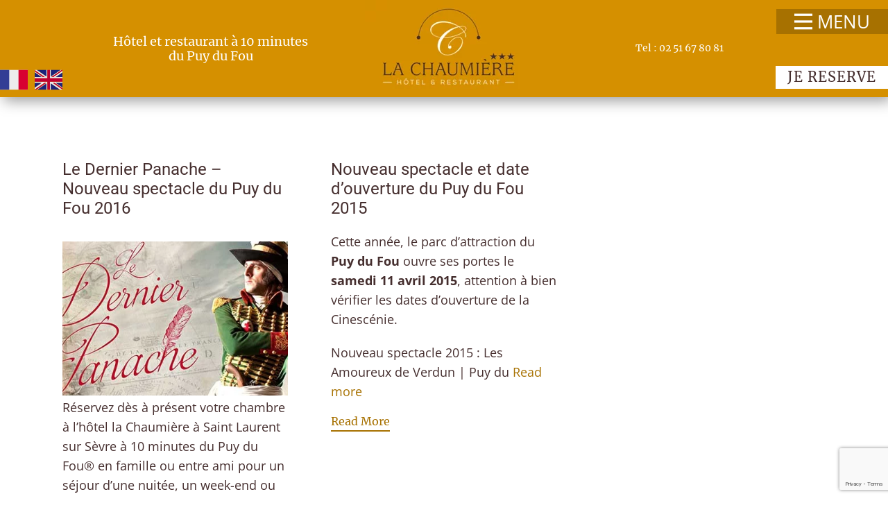

--- FILE ---
content_type: text/html; charset=UTF-8
request_url: https://www.vendee-hotel-restaurant.com/category/spectacles-puy-du-fou
body_size: 18265
content:
<!DOCTYPE html>
<html lang="fr-FR" class="no-js" style="font-size:16px">
<head>
    <meta charset="UTF-8">
    <meta name="viewport" content="width=device-width, initial-scale=1">
    <meta name="generator" content="Nicepage 6.5.3, nicepage.com" />
    <link rel="profile" href="http://gmpg.org/xfn/11">
                <meta data-intl-tel-input-cdn-path="https://www.vendee-hotel-restaurant.com/wp-content/themes/LaChaumiere11/intlTelInput/" />
            <script>(function(html){html.className = html.className.replace(/\bno-js\b/,'js')})(document.documentElement);</script>
<meta name='robots' content='index, follow, max-image-preview:large, max-snippet:-1, max-video-preview:-1' />

	<!-- This site is optimized with the Yoast SEO plugin v26.6 - https://yoast.com/wordpress/plugins/seo/ -->
	<title>Ouverture et spectacles puy du fou 2015</title>
	<meta name="description" content="Consultez les dates d&#039;ouverture du parc du puy du fou en Vendée et réservez votre chambre à l&#039;hotel restaurant la chaumière de saint laurent sur sèvre" />
	<link rel="canonical" href="https://www.vendee-hotel-restaurant.com/spectacles-puy-du-fou.htm" />
	<meta property="og:locale" content="fr_FR" />
	<meta property="og:type" content="article" />
	<meta property="og:title" content="Ouverture et spectacles puy du fou 2015" />
	<meta property="og:description" content="Consultez les dates d&#039;ouverture du parc du puy du fou en Vendée et réservez votre chambre à l&#039;hotel restaurant la chaumière de saint laurent sur sèvre" />
	<meta property="og:url" content="https://www.vendee-hotel-restaurant.com/spectacles-puy-du-fou.htm" />
	<meta property="og:site_name" content="Hotel puy du fou vendée" />
	<script type="application/ld+json" class="yoast-schema-graph">{"@context":"https://schema.org","@graph":[{"@type":"CollectionPage","@id":"https://www.vendee-hotel-restaurant.com/spectacles-puy-du-fou.htm","url":"https://www.vendee-hotel-restaurant.com/spectacles-puy-du-fou.htm","name":"Ouverture et spectacles puy du fou 2015","isPartOf":{"@id":"https://www.vendee-hotel-restaurant.com/#website"},"primaryImageOfPage":{"@id":"https://www.vendee-hotel-restaurant.com/spectacles-puy-du-fou.htm#primaryimage"},"image":{"@id":"https://www.vendee-hotel-restaurant.com/spectacles-puy-du-fou.htm#primaryimage"},"thumbnailUrl":"https://www.vendee-hotel-restaurant.com/wp-content/uploads/2016/02/Hotel-puy-du-fou-2016.jpg","description":"Consultez les dates d'ouverture du parc du puy du fou en Vendée et réservez votre chambre à l'hotel restaurant la chaumière de saint laurent sur sèvre","breadcrumb":{"@id":"https://www.vendee-hotel-restaurant.com/spectacles-puy-du-fou.htm#breadcrumb"},"inLanguage":"fr-FR"},{"@type":"ImageObject","inLanguage":"fr-FR","@id":"https://www.vendee-hotel-restaurant.com/spectacles-puy-du-fou.htm#primaryimage","url":"https://www.vendee-hotel-restaurant.com/wp-content/uploads/2016/02/Hotel-puy-du-fou-2016.jpg","contentUrl":"https://www.vendee-hotel-restaurant.com/wp-content/uploads/2016/02/Hotel-puy-du-fou-2016.jpg","width":472,"height":272,"caption":"Hotel puy du fou"},{"@type":"BreadcrumbList","@id":"https://www.vendee-hotel-restaurant.com/spectacles-puy-du-fou.htm#breadcrumb","itemListElement":[{"@type":"ListItem","position":1,"name":"Accueil","item":"https://www.vendee-hotel-restaurant.com/"},{"@type":"ListItem","position":2,"name":"Spectacles du Puy du Fou"}]},{"@type":"WebSite","@id":"https://www.vendee-hotel-restaurant.com/#website","url":"https://www.vendee-hotel-restaurant.com/","name":"Hotel puy du fou vendée","description":"La Chaumière restaurant et hôtel puy du fou en Vendée à Saint Laurent sur Sèvre avec internet wifi et piscine d&#039;été.","potentialAction":[{"@type":"SearchAction","target":{"@type":"EntryPoint","urlTemplate":"https://www.vendee-hotel-restaurant.com/?s={search_term_string}"},"query-input":{"@type":"PropertyValueSpecification","valueRequired":true,"valueName":"search_term_string"}}],"inLanguage":"fr-FR"}]}</script>
	<!-- / Yoast SEO plugin. -->


<link href='//hb.wpmucdn.com' rel='preconnect' />
<link rel="alternate" type="application/rss+xml" title="Hotel puy du fou vendée &raquo; Flux" href="https://www.vendee-hotel-restaurant.com/feed" />
<link rel="alternate" type="application/rss+xml" title="Hotel puy du fou vendée &raquo; Flux des commentaires" href="https://www.vendee-hotel-restaurant.com/comments/feed" />
<link rel="alternate" type="application/rss+xml" title="Hotel puy du fou vendée &raquo; Flux de la catégorie Spectacles du Puy du Fou" href="https://www.vendee-hotel-restaurant.com/category/spectacles-puy-du-fou/feed" />
    <meta property="og:title" content="Ouverture et spectacles puy du fou 2015"/>
    <meta property="og:type" content="object"/>
    <meta property="og:url" content="https://www.vendee-hotel-restaurant.com/category/spectacles-puy-du-fou?category_name=spectacles-puy-du-fou"/>
    <meta property="og:site_name" content="Hotel puy du fou vendée"/>
    <meta property="og:description" content="La Chaumière restaurant et hôtel puy du fou en Vendée à Saint Laurent sur Sèvre avec internet wifi et piscine d&#039;été."/>

<script type="application/ld+json">{"@context":"http:\/\/schema.org","@type":"Organization","name":"Hotel puy du fou vendée","sameAs":[],"url":"https:\/\/www.vendee-hotel-restaurant.com\/"}</script>
<meta name="theme-color" content="#a77100">
<style id='wp-img-auto-sizes-contain-inline-css' type='text/css'>
img:is([sizes=auto i],[sizes^="auto," i]){contain-intrinsic-size:3000px 1500px}
/*# sourceURL=wp-img-auto-sizes-contain-inline-css */
</style>
<style id='wp-emoji-styles-inline-css' type='text/css'>

	img.wp-smiley, img.emoji {
		display: inline !important;
		border: none !important;
		box-shadow: none !important;
		height: 1em !important;
		width: 1em !important;
		margin: 0 0.07em !important;
		vertical-align: -0.1em !important;
		background: none !important;
		padding: 0 !important;
	}
/*# sourceURL=wp-emoji-styles-inline-css */
</style>
<style id='wp-block-library-inline-css' type='text/css'>
:root{--wp-block-synced-color:#7a00df;--wp-block-synced-color--rgb:122,0,223;--wp-bound-block-color:var(--wp-block-synced-color);--wp-editor-canvas-background:#ddd;--wp-admin-theme-color:#007cba;--wp-admin-theme-color--rgb:0,124,186;--wp-admin-theme-color-darker-10:#006ba1;--wp-admin-theme-color-darker-10--rgb:0,107,160.5;--wp-admin-theme-color-darker-20:#005a87;--wp-admin-theme-color-darker-20--rgb:0,90,135;--wp-admin-border-width-focus:2px}@media (min-resolution:192dpi){:root{--wp-admin-border-width-focus:1.5px}}.wp-element-button{cursor:pointer}:root .has-very-light-gray-background-color{background-color:#eee}:root .has-very-dark-gray-background-color{background-color:#313131}:root .has-very-light-gray-color{color:#eee}:root .has-very-dark-gray-color{color:#313131}:root .has-vivid-green-cyan-to-vivid-cyan-blue-gradient-background{background:linear-gradient(135deg,#00d084,#0693e3)}:root .has-purple-crush-gradient-background{background:linear-gradient(135deg,#34e2e4,#4721fb 50%,#ab1dfe)}:root .has-hazy-dawn-gradient-background{background:linear-gradient(135deg,#faaca8,#dad0ec)}:root .has-subdued-olive-gradient-background{background:linear-gradient(135deg,#fafae1,#67a671)}:root .has-atomic-cream-gradient-background{background:linear-gradient(135deg,#fdd79a,#004a59)}:root .has-nightshade-gradient-background{background:linear-gradient(135deg,#330968,#31cdcf)}:root .has-midnight-gradient-background{background:linear-gradient(135deg,#020381,#2874fc)}:root{--wp--preset--font-size--normal:16px;--wp--preset--font-size--huge:42px}.has-regular-font-size{font-size:1em}.has-larger-font-size{font-size:2.625em}.has-normal-font-size{font-size:var(--wp--preset--font-size--normal)}.has-huge-font-size{font-size:var(--wp--preset--font-size--huge)}.has-text-align-center{text-align:center}.has-text-align-left{text-align:left}.has-text-align-right{text-align:right}.has-fit-text{white-space:nowrap!important}#end-resizable-editor-section{display:none}.aligncenter{clear:both}.items-justified-left{justify-content:flex-start}.items-justified-center{justify-content:center}.items-justified-right{justify-content:flex-end}.items-justified-space-between{justify-content:space-between}.screen-reader-text{border:0;clip-path:inset(50%);height:1px;margin:-1px;overflow:hidden;padding:0;position:absolute;width:1px;word-wrap:normal!important}.screen-reader-text:focus{background-color:#ddd;clip-path:none;color:#444;display:block;font-size:1em;height:auto;left:5px;line-height:normal;padding:15px 23px 14px;text-decoration:none;top:5px;width:auto;z-index:100000}html :where(.has-border-color){border-style:solid}html :where([style*=border-top-color]){border-top-style:solid}html :where([style*=border-right-color]){border-right-style:solid}html :where([style*=border-bottom-color]){border-bottom-style:solid}html :where([style*=border-left-color]){border-left-style:solid}html :where([style*=border-width]){border-style:solid}html :where([style*=border-top-width]){border-top-style:solid}html :where([style*=border-right-width]){border-right-style:solid}html :where([style*=border-bottom-width]){border-bottom-style:solid}html :where([style*=border-left-width]){border-left-style:solid}html :where(img[class*=wp-image-]){height:auto;max-width:100%}:where(figure){margin:0 0 1em}html :where(.is-position-sticky){--wp-admin--admin-bar--position-offset:var(--wp-admin--admin-bar--height,0px)}@media screen and (max-width:600px){html :where(.is-position-sticky){--wp-admin--admin-bar--position-offset:0px}}

/*# sourceURL=wp-block-library-inline-css */
</style><style id='global-styles-inline-css' type='text/css'>
:root{--wp--preset--aspect-ratio--square: 1;--wp--preset--aspect-ratio--4-3: 4/3;--wp--preset--aspect-ratio--3-4: 3/4;--wp--preset--aspect-ratio--3-2: 3/2;--wp--preset--aspect-ratio--2-3: 2/3;--wp--preset--aspect-ratio--16-9: 16/9;--wp--preset--aspect-ratio--9-16: 9/16;--wp--preset--color--black: #000000;--wp--preset--color--cyan-bluish-gray: #abb8c3;--wp--preset--color--white: #ffffff;--wp--preset--color--pale-pink: #f78da7;--wp--preset--color--vivid-red: #cf2e2e;--wp--preset--color--luminous-vivid-orange: #ff6900;--wp--preset--color--luminous-vivid-amber: #fcb900;--wp--preset--color--light-green-cyan: #7bdcb5;--wp--preset--color--vivid-green-cyan: #00d084;--wp--preset--color--pale-cyan-blue: #8ed1fc;--wp--preset--color--vivid-cyan-blue: #0693e3;--wp--preset--color--vivid-purple: #9b51e0;--wp--preset--gradient--vivid-cyan-blue-to-vivid-purple: linear-gradient(135deg,rgb(6,147,227) 0%,rgb(155,81,224) 100%);--wp--preset--gradient--light-green-cyan-to-vivid-green-cyan: linear-gradient(135deg,rgb(122,220,180) 0%,rgb(0,208,130) 100%);--wp--preset--gradient--luminous-vivid-amber-to-luminous-vivid-orange: linear-gradient(135deg,rgb(252,185,0) 0%,rgb(255,105,0) 100%);--wp--preset--gradient--luminous-vivid-orange-to-vivid-red: linear-gradient(135deg,rgb(255,105,0) 0%,rgb(207,46,46) 100%);--wp--preset--gradient--very-light-gray-to-cyan-bluish-gray: linear-gradient(135deg,rgb(238,238,238) 0%,rgb(169,184,195) 100%);--wp--preset--gradient--cool-to-warm-spectrum: linear-gradient(135deg,rgb(74,234,220) 0%,rgb(151,120,209) 20%,rgb(207,42,186) 40%,rgb(238,44,130) 60%,rgb(251,105,98) 80%,rgb(254,248,76) 100%);--wp--preset--gradient--blush-light-purple: linear-gradient(135deg,rgb(255,206,236) 0%,rgb(152,150,240) 100%);--wp--preset--gradient--blush-bordeaux: linear-gradient(135deg,rgb(254,205,165) 0%,rgb(254,45,45) 50%,rgb(107,0,62) 100%);--wp--preset--gradient--luminous-dusk: linear-gradient(135deg,rgb(255,203,112) 0%,rgb(199,81,192) 50%,rgb(65,88,208) 100%);--wp--preset--gradient--pale-ocean: linear-gradient(135deg,rgb(255,245,203) 0%,rgb(182,227,212) 50%,rgb(51,167,181) 100%);--wp--preset--gradient--electric-grass: linear-gradient(135deg,rgb(202,248,128) 0%,rgb(113,206,126) 100%);--wp--preset--gradient--midnight: linear-gradient(135deg,rgb(2,3,129) 0%,rgb(40,116,252) 100%);--wp--preset--font-size--small: 13px;--wp--preset--font-size--medium: 20px;--wp--preset--font-size--large: 36px;--wp--preset--font-size--x-large: 42px;--wp--preset--spacing--20: 0.44rem;--wp--preset--spacing--30: 0.67rem;--wp--preset--spacing--40: 1rem;--wp--preset--spacing--50: 1.5rem;--wp--preset--spacing--60: 2.25rem;--wp--preset--spacing--70: 3.38rem;--wp--preset--spacing--80: 5.06rem;--wp--preset--shadow--natural: 6px 6px 9px rgba(0, 0, 0, 0.2);--wp--preset--shadow--deep: 12px 12px 50px rgba(0, 0, 0, 0.4);--wp--preset--shadow--sharp: 6px 6px 0px rgba(0, 0, 0, 0.2);--wp--preset--shadow--outlined: 6px 6px 0px -3px rgb(255, 255, 255), 6px 6px rgb(0, 0, 0);--wp--preset--shadow--crisp: 6px 6px 0px rgb(0, 0, 0);}:where(.is-layout-flex){gap: 0.5em;}:where(.is-layout-grid){gap: 0.5em;}body .is-layout-flex{display: flex;}.is-layout-flex{flex-wrap: wrap;align-items: center;}.is-layout-flex > :is(*, div){margin: 0;}body .is-layout-grid{display: grid;}.is-layout-grid > :is(*, div){margin: 0;}:where(.wp-block-columns.is-layout-flex){gap: 2em;}:where(.wp-block-columns.is-layout-grid){gap: 2em;}:where(.wp-block-post-template.is-layout-flex){gap: 1.25em;}:where(.wp-block-post-template.is-layout-grid){gap: 1.25em;}.has-black-color{color: var(--wp--preset--color--black) !important;}.has-cyan-bluish-gray-color{color: var(--wp--preset--color--cyan-bluish-gray) !important;}.has-white-color{color: var(--wp--preset--color--white) !important;}.has-pale-pink-color{color: var(--wp--preset--color--pale-pink) !important;}.has-vivid-red-color{color: var(--wp--preset--color--vivid-red) !important;}.has-luminous-vivid-orange-color{color: var(--wp--preset--color--luminous-vivid-orange) !important;}.has-luminous-vivid-amber-color{color: var(--wp--preset--color--luminous-vivid-amber) !important;}.has-light-green-cyan-color{color: var(--wp--preset--color--light-green-cyan) !important;}.has-vivid-green-cyan-color{color: var(--wp--preset--color--vivid-green-cyan) !important;}.has-pale-cyan-blue-color{color: var(--wp--preset--color--pale-cyan-blue) !important;}.has-vivid-cyan-blue-color{color: var(--wp--preset--color--vivid-cyan-blue) !important;}.has-vivid-purple-color{color: var(--wp--preset--color--vivid-purple) !important;}.has-black-background-color{background-color: var(--wp--preset--color--black) !important;}.has-cyan-bluish-gray-background-color{background-color: var(--wp--preset--color--cyan-bluish-gray) !important;}.has-white-background-color{background-color: var(--wp--preset--color--white) !important;}.has-pale-pink-background-color{background-color: var(--wp--preset--color--pale-pink) !important;}.has-vivid-red-background-color{background-color: var(--wp--preset--color--vivid-red) !important;}.has-luminous-vivid-orange-background-color{background-color: var(--wp--preset--color--luminous-vivid-orange) !important;}.has-luminous-vivid-amber-background-color{background-color: var(--wp--preset--color--luminous-vivid-amber) !important;}.has-light-green-cyan-background-color{background-color: var(--wp--preset--color--light-green-cyan) !important;}.has-vivid-green-cyan-background-color{background-color: var(--wp--preset--color--vivid-green-cyan) !important;}.has-pale-cyan-blue-background-color{background-color: var(--wp--preset--color--pale-cyan-blue) !important;}.has-vivid-cyan-blue-background-color{background-color: var(--wp--preset--color--vivid-cyan-blue) !important;}.has-vivid-purple-background-color{background-color: var(--wp--preset--color--vivid-purple) !important;}.has-black-border-color{border-color: var(--wp--preset--color--black) !important;}.has-cyan-bluish-gray-border-color{border-color: var(--wp--preset--color--cyan-bluish-gray) !important;}.has-white-border-color{border-color: var(--wp--preset--color--white) !important;}.has-pale-pink-border-color{border-color: var(--wp--preset--color--pale-pink) !important;}.has-vivid-red-border-color{border-color: var(--wp--preset--color--vivid-red) !important;}.has-luminous-vivid-orange-border-color{border-color: var(--wp--preset--color--luminous-vivid-orange) !important;}.has-luminous-vivid-amber-border-color{border-color: var(--wp--preset--color--luminous-vivid-amber) !important;}.has-light-green-cyan-border-color{border-color: var(--wp--preset--color--light-green-cyan) !important;}.has-vivid-green-cyan-border-color{border-color: var(--wp--preset--color--vivid-green-cyan) !important;}.has-pale-cyan-blue-border-color{border-color: var(--wp--preset--color--pale-cyan-blue) !important;}.has-vivid-cyan-blue-border-color{border-color: var(--wp--preset--color--vivid-cyan-blue) !important;}.has-vivid-purple-border-color{border-color: var(--wp--preset--color--vivid-purple) !important;}.has-vivid-cyan-blue-to-vivid-purple-gradient-background{background: var(--wp--preset--gradient--vivid-cyan-blue-to-vivid-purple) !important;}.has-light-green-cyan-to-vivid-green-cyan-gradient-background{background: var(--wp--preset--gradient--light-green-cyan-to-vivid-green-cyan) !important;}.has-luminous-vivid-amber-to-luminous-vivid-orange-gradient-background{background: var(--wp--preset--gradient--luminous-vivid-amber-to-luminous-vivid-orange) !important;}.has-luminous-vivid-orange-to-vivid-red-gradient-background{background: var(--wp--preset--gradient--luminous-vivid-orange-to-vivid-red) !important;}.has-very-light-gray-to-cyan-bluish-gray-gradient-background{background: var(--wp--preset--gradient--very-light-gray-to-cyan-bluish-gray) !important;}.has-cool-to-warm-spectrum-gradient-background{background: var(--wp--preset--gradient--cool-to-warm-spectrum) !important;}.has-blush-light-purple-gradient-background{background: var(--wp--preset--gradient--blush-light-purple) !important;}.has-blush-bordeaux-gradient-background{background: var(--wp--preset--gradient--blush-bordeaux) !important;}.has-luminous-dusk-gradient-background{background: var(--wp--preset--gradient--luminous-dusk) !important;}.has-pale-ocean-gradient-background{background: var(--wp--preset--gradient--pale-ocean) !important;}.has-electric-grass-gradient-background{background: var(--wp--preset--gradient--electric-grass) !important;}.has-midnight-gradient-background{background: var(--wp--preset--gradient--midnight) !important;}.has-small-font-size{font-size: var(--wp--preset--font-size--small) !important;}.has-medium-font-size{font-size: var(--wp--preset--font-size--medium) !important;}.has-large-font-size{font-size: var(--wp--preset--font-size--large) !important;}.has-x-large-font-size{font-size: var(--wp--preset--font-size--x-large) !important;}
/*# sourceURL=global-styles-inline-css */
</style>

<style id='classic-theme-styles-inline-css' type='text/css'>
/*! This file is auto-generated */
.wp-block-button__link{color:#fff;background-color:#32373c;border-radius:9999px;box-shadow:none;text-decoration:none;padding:calc(.667em + 2px) calc(1.333em + 2px);font-size:1.125em}.wp-block-file__button{background:#32373c;color:#fff;text-decoration:none}
/*# sourceURL=/wp-includes/css/classic-themes.min.css */
</style>
<link rel='stylesheet' id='contact-form-7-css' href='https://www.vendee-hotel-restaurant.com/wp-content/plugins/contact-form-7/includes/css/styles.css?ver=6.1.4' type='text/css' media='all' />
<style id='np-woocommerce-base-fonts-inline-css' type='text/css'>

        @font-face {
            font-family: 'star';
            src: url('https://www.vendee-hotel-restaurant.com/wp-content/plugins/woocommerce/assets/fonts/star.eot');
            src: url('https://www.vendee-hotel-restaurant.com/wp-content/plugins/woocommerce/assets/fonts/star.eot?#iefix') format('embedded-opentype'),
                 url('https://www.vendee-hotel-restaurant.com/wp-content/plugins/woocommerce/assets/fonts/star.woff') format('woff'),
                 url('https://www.vendee-hotel-restaurant.com/wp-content/plugins/woocommerce/assets/fonts/star.ttf') format('truetype'),
                 url('https://www.vendee-hotel-restaurant.com/wp-content/plugins/woocommerce/assets/fonts/star.svg#star') format('svg');
            font-weight: normal;
            font-style: normal;
        }
        @font-face {
            font-family: 'WooCommerce';
            src: url('https://www.vendee-hotel-restaurant.com/wp-content/plugins/woocommerce/assets/fonts/WooCommerce.eot');
            src: url('https://www.vendee-hotel-restaurant.com/wp-content/plugins/woocommerce/assets/fonts/WooCommerce.eot?#iefix') format('embedded-opentype'),
                 url('https://www.vendee-hotel-restaurant.com/wp-content/plugins/woocommerce/assets/fonts/WooCommerce.woff') format('woff'),
                 url('https://www.vendee-hotel-restaurant.com/wp-content/plugins/woocommerce/assets/fonts/WooCommerce.ttf') format('truetype'),
                 url('https://www.vendee-hotel-restaurant.com/wp-content/plugins/woocommerce/assets/fonts/WooCommerce.svg#WooCommerce') format('svg');
            font-weight: 400;
            font-style: normal;
        }
/*# sourceURL=np-woocommerce-base-fonts-inline-css */
</style>
<link rel='stylesheet' id='theme-style-css' href='https://www.vendee-hotel-restaurant.com/wp-content/themes/LaChaumiere11/style.css?ver=1.0' type='text/css' media='all' />
<link rel='stylesheet' id='theme-media-css' href='https://www.vendee-hotel-restaurant.com/wp-content/themes/LaChaumiere11/css/media.css?ver=1.0' type='text/css' media='all' />
<script type="text/javascript" src="https://www.vendee-hotel-restaurant.com/wp-includes/js/jquery/jquery.min.js?ver=3.7.1" id="jquery-core-js"></script>
<script type="text/javascript" src="https://www.vendee-hotel-restaurant.com/wp-includes/js/jquery/jquery-migrate.min.js?ver=3.4.1" id="jquery-migrate-js"></script>
<script type="text/javascript" id="theme-script-js-extra">
/* <![CDATA[ */
var screenReaderText = {"expand":"expand child menu","collapse":"collapse child menu"};
//# sourceURL=theme-script-js-extra
/* ]]> */
</script>
<script type="text/javascript" src="https://www.vendee-hotel-restaurant.com/wp-content/themes/LaChaumiere11/js/script.js?ver=1.0" id="theme-script-js"></script>
<link rel="https://api.w.org/" href="https://www.vendee-hotel-restaurant.com/wp-json/" /><link rel="alternate" title="JSON" type="application/json" href="https://www.vendee-hotel-restaurant.com/wp-json/wp/v2/categories/9" /><link rel="EditURI" type="application/rsd+xml" title="RSD" href="https://www.vendee-hotel-restaurant.com/xmlrpc.php?rsd" />
        <script>
            function addLangToUrls(selector, attr) {
                jQuery(selector).each(function() {
                    var url = jQuery(this).attr(attr);
                    if (url) {
                        if (url === '#' ||
                            url.startsWith('#') ||
                            url.indexOf('lang=') > -1 ||
                            url.indexOf('tel:') > -1 ||
                            url.indexOf('mailto:') > -1 ||
                            url.indexOf('https://www.vendee-hotel-restaurant.com') === -1
                        ) {
                            return;
                        }
                        var urlParams = url.split('#');
                        var anchor = urlParams[1] ? '#' + urlParams[1] : '';
                        var concat = url.indexOf('?') === -1 ? '?' : '&';
                        url = urlParams[0] + concat + `lang=fr` + anchor
                        jQuery(this).attr(attr, url);
                    }
                });
            }
            jQuery(document).ready(function () {
                addLangToUrls('a:not([type="submit"]', 'href');
                addLangToUrls('[data-href]', 'data-href');
            });
        </script>
    <link rel="icon" href="https://www.vendee-hotel-restaurant.com/wp-content/themes/LaChaumiere11/images/favicon.jpg"><!-- header styles -->

<link rel="stylesheet" href="https://www.vendee-hotel-restaurant.com/wp-content/themes/LaChaumiere11/css/fonts.css" media="screen" type="text/css" />
 
   <link rel="stylesheet" href="https://www.vendee-hotel-restaurant.com/wp-content/themes/LaChaumiere11/css/blog-fonts.css" media="screen" type="text/css" />

<style> .u-header {
  background-image: none;
  box-shadow: 5px 5px 20px 0 rgba(0,0,0,0.4);
  min-height: 140px;
}
.u-header .u-image-1 {
  width: 228px;
  height: 135px;
  transition-duration: 0.5s;
  box-shadow: 0px 0px 0px rgba(0,0,0,0);
  text-shadow: 0px 0px 0px rgba(0,0,0,0);
  transform: translateX(0px) translateY(0px) scale(1) rotate(0deg);
  margin: 0 auto;
}
.u-header .u-menu-1 {
  margin: -122px 0 0 auto;
}
.u-header .u-nav-1 {
  font-size: 1rem;
}
.u-header .u-nav-6 {
  font-size: 1.25rem;
}
.u-header .u-image-2 {
  width: 100px;
  height: 76px;
  --animation-custom_in-translate_x: -200px;
  --animation-custom_in-translate_y: 0px;
  --animation-custom_in-opacity: 0;
  --animation-custom_in-rotate: 0deg;
  --animation-custom_in-scale: 1;
  transition-duration: 1.5s;
  transform: translateX(0px) translateY(0px) scale(1) rotate(0deg);
  margin: -36px auto 0 0;
}
.u-header .u-text-1 {
  line-height: 1.2;
  margin: -40px auto 0 calc(((100% - 1140px) / 2) + 93px);
}
.u-header .u-text-2 {
  font-size: 1.125rem;
  margin: -37px calc(((100% - 1140px) / 2) + 74px) 0 calc(((100% - 1140px) / 2) + 752px);
}
.u-header .u-btn-1 {
  background-image: none;
  font-size: 0.875rem;
  font-family: Merriweather, serif;
  padding: 0;
}
.u-header .u-language-1 {
  margin: 13px auto 0 0;
}
.u-header .u-icon-1 {
  height: 40px;
  width: 24px;
}
.u-header .u-icon-2 {
  height: 40px;
  width: 24px;
}
.u-header .u-btn-2 {
  letter-spacing: 1px;
  text-transform: uppercase;
  font-size: 1.25rem;
  font-weight: normal;
  transition-duration: 0.5s;
  box-shadow: 0px 0px 0px rgba(0,0,0,0);
  text-shadow: 0px 0px 0px rgba(0,0,0,0);
  transform: translateX(0px) translateY(0px) scale(1) rotate(0deg);
  background-image: none;
  margin: -40px 0 12px auto;
  padding: 0 17px 1px;
}
@media (max-width: 1199px) {
   .u-header {
    min-height: 125px;
  }
  .u-header .u-image-1 {
    width: 197px;
    height: 114px;
    margin-top: 11px;
    margin-left: calc(((100% - 940px) / 2) + 358px);
  }
  .u-header .u-menu-1 {
    width: auto;
    margin-top: -114px;
    margin-right: calc(((100% - 940px) / 2));
  }
  .u-header .u-image-2 {
    margin-top: -39px;
    margin-left: calc(((100% - 940px) / 2));
  }
  .u-header .u-text-1 {
    width: auto;
    margin-top: -73px;
    margin-right: calc(((100% - 940px) / 2) + 597px);
    margin-left: calc(((100% - 940px) / 2) + 172px);
  }
  .u-header .u-text-2 {
    width: auto;
    margin-top: -55px;
    margin-right: calc(((100% - 940px) / 2) + 191px);
    margin-left: calc(((100% - 940px) / 2) + 596px);
  }
  .u-header .u-language-1 {
    margin-top: 38px;
    margin-left: calc(((100% - 940px) / 2));
  }
  .u-header .u-btn-2 {
    margin-top: -53px;
    margin-right: calc(((100% - 940px) / 2));
    margin-bottom: 20px;
  }
}
@media (max-width: 991px) {
   .u-header {
    min-height: 132px;
  }
  .u-header .u-image-1 {
    width: 207px;
    height: 119px;
    margin-top: 0;
    margin-right: calc(((100% - 720px) / 2) + 202px);
    margin-left: auto;
  }
  .u-header .u-menu-1 {
    margin-top: -115px;
    margin-right: calc(((100% - 720px) / 2));
  }
  .u-header .u-image-2 {
    margin-left: calc(((100% - 720px) / 2));
  }
  .u-header .u-text-1 {
    margin-top: -63px;
    margin-right: calc(((100% - 720px) / 2) + 428px);
    margin-left: calc(((100% - 720px) / 2) + 124px);
  }
  .u-header .u-text-2 {
    width: 198px;
    margin-top: -52px;
    margin-right: calc(((100% - 720px) / 2));
    margin-left: calc(((100% - 720px) / 2) + 522px);
  }
  .u-header .u-language-1 {
    margin-top: 15px;
    margin-left: calc(((100% - 720px) / 2));
  }
  .u-header .u-btn-2 {
    margin-right: calc(((100% - 720px) / 2));
    margin-bottom: 18px;
  }
}
@media (max-width: 767px) {
   .u-header {
    min-height: 104px;
  }
  .u-header .u-image-1 {
    width: 176px;
    height: 96px;
    margin-top: 7px;
    margin-right: auto;
    margin-left: calc(((100% - 540px) / 2) + 147px);
  }
  .u-header .u-menu-1 {
    margin-top: -96px;
    margin-right: calc(((100% - 540px) / 2));
  }
  .u-header .u-image-2 {
    width: 77px;
    height: 56px;
    margin-left: calc(((100% - 540px) / 2));
  }
  .u-header .u-text-1 {
    margin-top: -63px;
    margin-right: calc(((100% - 540px) / 2) + 338px);
    margin-left: calc(((100% - 540px) / 2) + 91px);
  }
  .u-header .u-text-2 {
    font-size: 1rem;
    margin-top: 0;
    margin-right: calc(((100% - 540px) / 2) + 157px);
    margin-left: calc(((100% - 540px) / 2) + 103px);
  }
  .u-header .u-language-1 {
    margin-top: 0;
    margin-left: calc(((100% - 540px) / 2));
  }
  .u-header .u-btn-2 {
    margin-top: -39px;
    margin-right: calc(((100% - 540px) / 2));
    margin-bottom: 7px;
    padding-right: 18px;
  }
}
@media (max-width: 575px) {
   .u-header {
    min-height: 90px;
  }
  .u-header .u-image-1 {
    width: 103px;
    height: 54px;
    margin-top: 6px;
    margin-left: calc(((100% - 324px) / 2) + 55px);
  }
  .u-header .u-menu-1 {
    margin-top: -54px;
    margin-right: calc(((100% - 324px) / 2));
  }
  .u-header .u-image-2 {
    width: 50px;
    height: 35px;
    margin-top: -35px;
    margin-left: calc(((100% - 324px) / 2));
  }
  .u-header .u-text-1 {
    margin-right: calc(((100% - 340px) / 2) + 172px);
    margin-left: calc(((100% - 340px) / 2) + 91px);
  }
  .u-header .u-text-2 {
    line-height: 1;
    font-size: 0.875rem;
    width: 332px;
    margin-left: auto;
    margin-right: auto;
  }
  .u-header .u-btn-1 {
    font-size: 1.125rem;
  }
  .u-header .u-language-1 {
    margin-top: 20px;
    margin-left: calc(((100% - 324px) / 2));
  }
  .u-header .u-icon-1 {
    height: 20px;
  }
  .u-header .u-icon-2 {
    height: 20px;
  }
  .u-header .u-btn-2 {
    margin-top: -33px;
    margin-right: calc(((100% - 324px) / 2));
    margin-bottom: 3px;
    padding-right: 18px;
  }
}
.u-header .u-btn-2,
.u-header .u-btn-2:before,
.u-header .u-btn-2 > .u-container-layout:before {
  transition-property: fill, color, background-color, stroke-width, border-style, border-width, border-top-width, border-left-width, border-right-width, border-bottom-width, custom-border, borders, box-shadow, text-shadow, opacity, border-radius, stroke, border-color, font-size, font-style, font-weight, text-decoration, letter-spacing, transform, background-image, image-zoom, background-size, background-position;
}
.u-header .u-btn-2.u-btn-2.u-btn-2:hover {
  transform: translateX(-10px) translateY(0px) scale(1.1) !important;
  box-shadow: 0px 0px 0px  rgba(0,0,0,0) !important;
  text-shadow: 0px 0px 0px rgba(0,0,0,0) !important;
}
.u-header .u-btn-2.u-btn-2.u-btn-2:hover:before {
  background-color: transparent !important;
}
.u-header .u-btn-2 {
  border-color: transparent !important;
}
.u-header .u-btn-2.u-btn-2.u-btn-2.hover {
  transform: translateX(-10px) translateY(0px) scale(1.1) !important;
  box-shadow: 0px 0px 0px  rgba(0,0,0,0) !important;
  text-shadow: 0px 0px 0px rgba(0,0,0,0) !important;
}
.u-header .u-btn-2 {
  border-color: transparent !important;
}
.u-header .u-container-layout:hover .u-btn-2 {
  transform: rotate(0deg) scale(1) translateX(0px) translateY(0px) !important;
}
.u-container-layout.hover .u-header .u-btn-2 {
  transform: rotate(0deg) scale(1) translateX(0px) translateY(0px) !important;
}
.u-header .u-image-1,
.u-header .u-image-1:before,
.u-header .u-image-1 > .u-container-layout:before {
  transition-property: fill, color, background-color, stroke-width, border-style, border-width, border-top-width, border-left-width, border-right-width, border-bottom-width, custom-border, borders, box-shadow, text-shadow, opacity, border-radius, stroke, border-color, font-size, font-style, font-weight, text-decoration, letter-spacing, transform, background-image, image-zoom, background-size, background-position;
}
.u-header .u-image-1.u-image-1.u-image-1:hover {
  transform: translateX(0px) translateY(0px) scale(1.04) !important;
  box-shadow: 0px 0px 0px  rgba(0,0,0,0) !important;
  text-shadow: 0px 0px 0px rgba(0,0,0,0) !important;
}
.u-header .u-image-1 {
  border-color: transparent !important;
}
.u-header .u-image-1.u-image-1.u-image-1.hover {
  transform: translateX(0px) translateY(0px) scale(1.04) !important;
  box-shadow: 0px 0px 0px  rgba(0,0,0,0) !important;
  text-shadow: 0px 0px 0px rgba(0,0,0,0) !important;
}
.u-header .u-image-1 {
  border-color: transparent !important;
}
.u-header .u-container-layout:hover .u-image-1 {
  transform: rotate(0deg) scale(1) translateX(0px) translateY(0px) !important;
}
.u-container-layout.hover .u-header .u-image-1 {
  transform: rotate(0deg) scale(1) translateX(0px) translateY(0px) !important;
}
.u-header .u-image-2,
.u-header .u-image-2:before,
.u-header .u-image-2 > .u-container-layout:before {
  transition-property: fill, color, background-color, stroke-width, border-style, border-width, border-top-width, border-left-width, border-right-width, border-bottom-width, custom-border, borders, box-shadow, text-shadow, opacity, border-radius, stroke, border-color, font-size, font-style, font-weight, text-decoration, letter-spacing, transform, background-image, image-zoom, background-size, background-position;
}
.u-header .u-image-2.u-image-2.u-image-2:hover {
  transform: scale(1.13) !important;
}
.u-header .u-image-2.u-image-2.u-image-2.hover {
  transform: scale(1.13) !important;
}
.u-header .u-container-layout:hover .u-image-2 {
  transform: rotate(0deg) scale(1) translateX(0px) translateY(0px) !important;
}
.u-container-layout.hover .u-header .u-image-2 {
  transform: rotate(0deg) scale(1) translateX(0px) translateY(0px) !important;
}</style>
<!-- index styles -->

<style>.u-section-1 .u-sheet-1 {
  min-height: 561px;
}
.u-section-1 .u-repeater-1 {
  margin-top: 60px;
  margin-bottom: 60px;
  min-height: 441px;
  grid-template-columns: calc(33.3333% - 15px) calc(33.3333% - 15px) calc(33.3333% - 15px);
  height: auto;
  grid-gap: 22px;
}
.u-section-1 .u-repeater-item-1 {
  background-image: none;
}
.u-section-1 .u-container-layout-1 {
  padding: 30px 20px;
}
.u-section-1 .u-text-1 {
  margin-top: 0;
  margin-bottom: 0;
}
.u-section-1 .u-image-1 {
  height: 222px;
  margin-top: 17px;
  margin-bottom: 0;
}
.u-section-1 .u-text-2 {
  margin-top: 20px;
  margin-bottom: 0;
}
.u-section-1 .u-btn-1 {
  background-image: none;
  border-style: none none solid;
  margin: 17px auto 0 0;
  padding: 0;
}
.u-section-1 .u-container-layout-2 {
  padding: 30px 20px;
}
.u-section-1 .u-text-3 {
  margin-top: 0;
  margin-bottom: 0;
}
.u-section-1 .u-image-2 {
  height: 222px;
  margin-top: 17px;
  margin-bottom: 0;
}
.u-section-1 .u-text-4 {
  margin-top: 20px;
  margin-bottom: 0;
}
.u-section-1 .u-btn-2 {
  background-image: none;
  border-style: none none solid;
  margin: 17px auto 0 0;
  padding: 0;
}
.u-section-1 .u-container-layout-3 {
  padding: 30px 20px;
}
.u-section-1 .u-text-5 {
  margin-top: 0;
  margin-bottom: 0;
}
.u-section-1 .u-image-3 {
  height: 222px;
  margin-top: 17px;
  margin-bottom: 0;
}
.u-section-1 .u-text-6 {
  margin-top: 20px;
  margin-bottom: 0;
}
.u-section-1 .u-btn-3 {
  background-image: none;
  border-style: none none solid;
  margin: 17px auto 0 0;
  padding: 0;
}
@media (max-width: 1199px) {
  .u-section-1 .u-sheet-1 {
    min-height: 484px;
  }
  .u-section-1 .u-repeater-1 {
    min-height: 364px;
    grid-template-columns: repeat(3, calc(33.333333333333336% - 15px));
  }
}
@media (max-width: 991px) {
  .u-section-1 .u-sheet-1 {
    min-height: 956px;
  }
  .u-section-1 .u-repeater-1 {
    min-height: 836px;
    grid-template-columns: repeat(2, calc(50% - 11.25px));
  }
}
@media (max-width: 767px) {
  .u-section-1 .u-repeater-1 {
    grid-template-columns: 100%;
  }
  .u-section-1 .u-container-layout-1 {
    padding-left: 10px;
    padding-right: 10px;
  }
  .u-section-1 .u-image-1 {
    height: 278px;
  }
  .u-section-1 .u-container-layout-2 {
    padding-left: 10px;
    padding-right: 10px;
  }
  .u-section-1 .u-image-2 {
    height: 278px;
  }
  .u-section-1 .u-container-layout-3 {
    padding-left: 10px;
    padding-right: 10px;
  }
  .u-section-1 .u-image-3 {
    height: 278px;
  }
}
</style>
<!-- footer styles -->

<style> .u-footer {
  background-image: none;
}
.u-footer .u-sheet-1 {
  min-height: 1185px;
}
.u-footer .u-btn-1 {
  letter-spacing: 1px;
  text-transform: uppercase;
  font-size: 1.25rem;
  font-weight: normal;
  transition-duration: 0.5s;
  box-shadow: 0px 0px 0px rgba(0,0,0,0);
  text-shadow: 0px 0px 0px rgba(0,0,0,0);
  background-image: none;
  margin: 23px auto 0;
  padding: 5px 26px 6px;
}
.u-footer .u-group-1 {
  width: 427px;
  min-height: 419px;
  height: auto;
  --animation-custom_in-translate_x: 300px;
  --animation-custom_in-translate_y: 0px;
  --animation-custom_in-opacity: 0;
  --animation-custom_in-rotate: 0deg;
  --animation-custom_in-scale: 1;
  margin: 21px 0 0 auto;
}
.u-footer .u-container-layout-1 {
  padding: 0 13px;
}
.u-footer .u-icon-1 {
  width: 64px;
  height: 64px;
  transition-duration: 0.5s;
  box-shadow: 0px 0px 0px rgba(0,0,0,0);
  text-shadow: 0px 0px 0px rgba(0,0,0,0);
  transform: translateX(0px) translateY(0px) scale(1) rotate(0deg);
  margin: 21px auto 0;
}
.u-footer .u-text-1 {
  margin: 17px 0 0;
}
.u-footer .u-group-2 {
  width: 427px;
  min-height: 421px;
  height: auto;
  --animation-custom_in-translate_x: -200px;
  --animation-custom_in-translate_y: 0px;
  --animation-custom_in-opacity: 0;
  --animation-custom_in-rotate: 0deg;
  --animation-custom_in-scale: 1;
  margin: -419px auto 0 0;
}
.u-footer .u-container-layout-2 {
  padding: 15px 13px;
}
.u-footer .u-icon-2 {
  width: 64px;
  height: 64px;
  transition-duration: 0.5s;
  box-shadow: 0px 0px 0px rgba(0,0,0,0);
  text-shadow: 0px 0px 0px rgba(0,0,0,0);
  transform: translateX(0px) translateY(0px) scale(1) rotate(0deg);
  margin: 12px auto 0;
}
.u-footer .u-text-2 {
  margin: 27px 0 0;
}
.u-footer .u-group-3 {
  width: 505px;
  min-height: 188px;
  height: auto;
  --animation-custom_in-translate_x: 0px;
  --animation-custom_in-translate_y: 0px;
  --animation-custom_in-opacity: 0;
  --animation-custom_in-rotate: 0deg;
  --animation-custom_in-scale: 0.3;
  margin: 38px auto 0 302px;
}
.u-footer .u-container-layout-3 {
  padding-left: 30px;
  padding-right: 30px;
}
.u-footer .u-icon-3 {
  width: 64px;
  height: 64px;
  transition-duration: 0.5s;
  box-shadow: 0px 0px 0px rgba(0,0,0,0);
  text-shadow: 0px 0px 0px rgba(0,0,0,0);
  transform: translateX(0px) translateY(0px) scale(1) rotate(0deg);
  margin: 13px auto 0;
}
.u-footer .u-text-3 {
  margin: 8px 0 0;
}
.u-footer .u-image-1 {
  width: 228px;
  height: 135px;
  font-size: 1.125rem;
  background-image: none;
  margin: 26px 378px 0 auto;
  padding: 0;
}
.u-footer .u-image-2 {
  width: 174px;
  height: 135px;
  --animation-custom_in-translate_x: -200px;
  --animation-custom_in-translate_y: 0px;
  --animation-custom_in-opacity: 0;
  --animation-custom_in-rotate: 0deg;
  --animation-custom_in-scale: 1;
  margin: -135px auto 0 360px;
}
.u-footer .u-list-1 {
  margin-top: 27px;
  margin-bottom: 0;
}
.u-footer .u-repeater-1 {
  grid-gap: 10px 10px;
  grid-template-columns: calc(33.3333% - 6.66667px) calc(33.3333% - 6.66667px) calc(33.3333% - 6.66667px);
  min-height: 145px;
}
.u-footer .u-container-layout-4 {
  padding: 7px 12px 7px 8px;
}
.u-footer .u-icon-4 {
  width: 40px;
  height: 40px;
  transition-duration: 0.5s;
  margin: 12px auto 0;
}
.u-footer .u-text-4 {
  font-weight: 400;
  margin: 17px auto 0;
}
.u-footer .u-btn-2 {
  background-image: none;
  margin-right: auto;
  margin-left: auto;
  display: block;
  padding: 0;
}
.u-footer .u-container-layout-5 {
  padding: 7px 12px 7px 8px;
}
.u-footer .u-icon-5 {
  width: 40px;
  height: 40px;
  transition-duration: 0.5s;
  margin: 12px auto 0;
}
.u-footer .u-text-5 {
  font-weight: 400;
  margin: 17px auto 0;
}
.u-footer .u-container-layout-6 {
  padding: 7px 12px 7px 8px;
}
.u-footer .u-icon-6 {
  width: 40px;
  height: 40px;
  transition-duration: 0.5s;
  margin: 12px auto 0;
}
.u-footer .u-text-6 {
  font-weight: 400;
  margin: 17px auto 0;
}
.u-footer .u-text-7 {
  font-weight: 400;
  margin: 23px 0 40px;
}
.u-footer .u-btn-3 {
  background-image: none;
  font-family: Merriweather, serif;
}
.u-footer .u-btn-4 {
  background-image: none;
  font-family: Merriweather, serif;
}
.u-footer .u-btn-5 {
  background-image: none;
  font-family: Merriweather, serif;
}
@media (max-width: 1199px) {
  .u-footer .u-group-1 {
    height: auto;
  }
  .u-footer .u-group-2 {
    height: auto;
  }
  .u-footer .u-group-3 {
    min-height: 180px;
    margin-top: 39px;
    margin-left: auto;
    height: auto;
  }
  .u-footer .u-container-layout-3 {
    padding-bottom: 0;
  }
  .u-footer .u-icon-3 {
    margin-top: 9px;
  }
  .u-footer .u-text-3 {
    width: auto;
  }
  .u-footer .u-image-1 {
    margin-top: 21px;
    margin-right: 266px;
  }
  .u-footer .u-image-2 {
    width: 174px;
    margin-left: 272px;
  }
  .u-footer .u-list-1 {
    margin-top: 20px;
  }
  .u-footer .u-repeater-1 {
    min-height: 160px;
  }
  .u-footer .u-icon-4 {
    margin-top: 5px;
  }
  .u-footer .u-icon-5 {
    margin-top: 5px;
  }
  .u-footer .u-icon-6 {
    margin-top: 5px;
  }
  .u-footer .u-text-7 {
    width: auto;
    margin-top: -7px;
  }
}
@media (max-width: 991px) {
  .u-footer .u-sheet-1 {
    min-height: 1390px;
  }
  .u-footer .u-group-1 {
    width: 347px;
    min-height: 466px;
    margin-top: 27px;
  }
  .u-footer .u-group-2 {
    width: 345px;
    min-height: 466px;
    margin-top: -465px;
  }
  .u-footer .u-text-2 {
    width: auto;
  }
  .u-footer .u-group-3 {
    margin-top: 37px;
  }
  .u-footer .u-image-1 {
    margin-top: 22px;
    margin-right: 158px;
  }
  .u-footer .u-image-2 {
    margin-top: -134px;
    margin-left: 160px;
  }
  .u-footer .u-list-1 {
    margin-top: 11px;
  }
  .u-footer .u-repeater-1 {
    grid-template-columns: calc(50% - 5px) calc(50% - 5px);
    min-height: 316px;
  }
  .u-footer .u-container-layout-4 {
    padding-bottom: 5px;
  }
  .u-footer .u-container-layout-5 {
    padding-bottom: 5px;
  }
  .u-footer .u-container-layout-6 {
    padding-bottom: 5px;
  }
  .u-footer .u-text-7 {
    margin-top: 6px;
    margin-bottom: 12px;
  }
}
@media (max-width: 767px) {
  .u-footer .u-sheet-1 {
    min-height: 1788px;
  }
  .u-footer .u-btn-1 {
    margin-top: 28px;
  }
  .u-footer .u-group-1 {
    margin-top: 437px;
    min-height: 371px;
    margin-right: initial;
    margin-left: initial;
    width: auto;
  }
  .u-footer .u-container-layout-1 {
    padding-right: 10px;
    padding-left: 10px;
  }
  .u-footer .u-group-2 {
    margin-top: -780px;
    min-height: 391px;
    margin-right: initial;
    margin-left: initial;
    width: auto;
  }
  .u-footer .u-container-layout-2 {
    padding-left: 10px;
    padding-right: 10px;
  }
  .u-footer .u-group-3 {
    margin-top: 406px;
    margin-right: initial;
    margin-left: initial;
    width: auto;
  }
  .u-footer .u-container-layout-3 {
    padding-left: 10px;
    padding-right: 10px;
  }
  .u-footer .u-image-1 {
    margin-top: 24px;
    margin-right: 62px;
  }
  .u-footer .u-image-2 {
    margin-top: -135px;
    margin-left: 76px;
  }
  .u-footer .u-list-1 {
    margin-top: 17px;
  }
  .u-footer .u-repeater-1 {
    grid-template-columns: 100%;
    min-height: 391px;
  }
  .u-footer .u-container-layout-4 {
    padding-right: 10px;
  }
  .u-footer .u-container-layout-5 {
    padding-right: 10px;
  }
  .u-footer .u-container-layout-6 {
    padding-right: 10px;
  }
  .u-footer .u-text-7 {
    margin-top: 28px;
    margin-bottom: 18px;
  }
}
@media (max-width: 575px) {
  .u-footer .u-sheet-1 {
    min-height: 1868px;
  }
  .u-footer .u-group-1 {
    margin-top: 451px;
    min-height: 402px;
    width: auto;
    margin-right: initial;
    margin-left: initial;
  }
  .u-footer .u-group-2 {
    margin-top: -806px;
    width: auto;
    margin-right: initial;
    margin-left: initial;
  }
  .u-footer .u-group-3 {
    min-height: 188px;
    margin-top: 432px;
    width: auto;
    margin-right: initial;
    margin-left: initial;
  }
  .u-footer .u-image-1 {
    width: 163px;
    height: 97px;
    margin-top: 21px;
    margin-right: 20px;
  }
  .u-footer .u-image-2 {
    width: 124px;
    height: 96px;
    margin-top: -96px;
    margin-left: 17px;
  }
  .u-footer .u-list-1 {
    margin-top: 24px;
  }
  .u-footer .u-repeater-1 {
    min-height: 401px;
  }
  .u-footer .u-icon-4 {
    margin-top: 0;
  }
  .u-footer .u-text-4 {
    width: auto;
  }
  .u-footer .u-icon-5 {
    margin-top: 0;
  }
  .u-footer .u-text-5 {
    width: auto;
  }
  .u-footer .u-icon-6 {
    margin-top: 0;
  }
  .u-footer .u-text-6 {
    width: auto;
  }
  .u-footer .u-text-7 {
    margin-bottom: 21px;
  }
}
.u-footer .u-icon-5,
.u-footer .u-icon-5:before,
.u-footer .u-icon-5 > .u-container-layout:before {
  transition-property: fill, color, background-color, stroke-width, border-style, border-width, border-top-width, border-left-width, border-right-width, border-bottom-width, custom-border, borders, box-shadow, text-shadow, opacity, border-radius, stroke, border-color, font-size, font-style, font-weight, text-decoration, letter-spacing, transform, background-image, image-zoom, background-size, background-position;
}
.u-footer .u-icon-5.u-icon-5.u-icon-5:hover {
  transform: scale(1) translateX(0px) translateY(-10px) rotate(0deg) !important;
}
.u-footer .u-icon-5.u-icon-5.u-icon-5.hover {
  transform: scale(1) translateX(0px) translateY(-10px) rotate(0deg) !important;
}
.u-footer .u-icon-6,
.u-footer .u-icon-6:before,
.u-footer .u-icon-6 > .u-container-layout:before {
  transition-property: fill, color, background-color, stroke-width, border-style, border-width, border-top-width, border-left-width, border-right-width, border-bottom-width, custom-border, borders, box-shadow, text-shadow, opacity, border-radius, stroke, border-color, font-size, font-style, font-weight, text-decoration, letter-spacing, transform, background-image, image-zoom, background-size, background-position;
}
.u-footer .u-icon-6.u-icon-6.u-icon-6:hover {
  transform: scale(1) translateX(0px) translateY(-10px) rotate(0deg) !important;
}
.u-footer .u-icon-6.u-icon-6.u-icon-6.hover {
  transform: scale(1) translateX(0px) translateY(-10px) rotate(0deg) !important;
}
.u-footer .u-icon-4,
.u-footer .u-icon-4:before,
.u-footer .u-icon-4 > .u-container-layout:before {
  transition-property: fill, color, background-color, stroke-width, border-style, border-width, border-top-width, border-left-width, border-right-width, border-bottom-width, custom-border, borders, box-shadow, text-shadow, opacity, border-radius, stroke, border-color, font-size, font-style, font-weight, text-decoration, letter-spacing, transform, background-image, image-zoom, background-size, background-position;
}
.u-footer .u-icon-4.u-icon-4.u-icon-4:hover {
  transform: scale(1) translateX(0px) translateY(-10px) rotate(0deg) !important;
}
.u-footer .u-icon-4.u-icon-4.u-icon-4.hover {
  transform: scale(1) translateX(0px) translateY(-10px) rotate(0deg) !important;
}
.u-block-454f-42:not([data-block-selected]):not([data-cell-selected]),
.u-block-454f-42:not([data-block-selected]):not([data-cell-selected]):before,
.u-block-454f-42:not([data-block-selected]):not([data-cell-selected]) > .u-container-layout:before {
  transition-property: fill, color, background-color, stroke-width, border-style, border-width, border-top-width, border-left-width, border-right-width, border-bottom-width, custom-border, borders, box-shadow, text-shadow, opacity, border-radius, stroke, border-color, font-size, font-style, font-weight, text-decoration, letter-spacing, transform, background-image, image-zoom, background-size, background-position;
}
.u-block-454f-42:not([data-block-selected]):not([data-cell-selected]).u-block-454f-42:not([data-block-selected]):not([data-cell-selected]).u-block-454f-42:not([data-block-selected]):not([data-cell-selected]):hover {
  transform: scale(1) translateX(0px) translateY(-10px) rotate(0deg) !important;
}
.u-block-454f-42:not([data-block-selected]):not([data-cell-selected]).u-block-454f-42:not([data-block-selected]):not([data-cell-selected]).u-block-454f-42:not([data-block-selected]):not([data-cell-selected]).hover {
  transform: scale(1) translateX(0px) translateY(-10px) rotate(0deg) !important;
}
.u-block-454f-46:not([data-block-selected]):not([data-cell-selected]),
.u-block-454f-46:not([data-block-selected]):not([data-cell-selected]):before,
.u-block-454f-46:not([data-block-selected]):not([data-cell-selected]) > .u-container-layout:before {
  transition-property: fill, color, background-color, stroke-width, border-style, border-width, border-top-width, border-left-width, border-right-width, border-bottom-width, custom-border, borders, box-shadow, text-shadow, opacity, border-radius, stroke, border-color, font-size, font-style, font-weight, text-decoration, letter-spacing, transform, background-image, image-zoom, background-size, background-position;
}
.u-block-454f-46:not([data-block-selected]):not([data-cell-selected]).u-block-454f-46:not([data-block-selected]):not([data-cell-selected]).u-block-454f-46:not([data-block-selected]):not([data-cell-selected]):hover {
  transform: translateX(0px) translateY(-5px) scale(1) rotate(8deg) !important;
  box-shadow: 0px 0px 0px  rgba(0,0,0,0) !important;
  stroke-width: 0px !important;
  text-shadow: 0px 0px 0px rgba(0,0,0,0) !important;
}
.u-block-454f-46:not([data-block-selected]):not([data-cell-selected]) {
  stroke-width: 0 !important;
  stroke: transparent !important;
  border-color: transparent !important;
}
.u-block-454f-46:not([data-block-selected]):not([data-cell-selected]).u-block-454f-46:not([data-block-selected]):not([data-cell-selected]).u-block-454f-46:not([data-block-selected]):not([data-cell-selected]).hover {
  transform: translateX(0px) translateY(-5px) scale(1) rotate(8deg) !important;
  box-shadow: 0px 0px 0px  rgba(0,0,0,0) !important;
  stroke-width: 0px !important;
  text-shadow: 0px 0px 0px rgba(0,0,0,0) !important;
}
.u-block-454f-46:not([data-block-selected]):not([data-cell-selected]) {
  stroke-width: 0 !important;
  stroke: transparent !important;
  border-color: transparent !important;
}
.u-container-layout:hover .u-block-454f-46:not([data-block-selected]):not([data-cell-selected]) {
  transform: rotate(0deg) scale(1) translateX(0px) translateY(0px) !important;
}
.u-container-layout.hover .u-block-454f-46:not([data-block-selected]):not([data-cell-selected]) {
  transform: rotate(0deg) scale(1) translateX(0px) translateY(0px) !important;
}
.u-block-454f-48:not([data-block-selected]):not([data-cell-selected]),
.u-block-454f-48:not([data-block-selected]):not([data-cell-selected]):before,
.u-block-454f-48:not([data-block-selected]):not([data-cell-selected]) > .u-container-layout:before {
  transition-property: fill, color, background-color, stroke-width, border-style, border-width, border-top-width, border-left-width, border-right-width, border-bottom-width, custom-border, borders, box-shadow, text-shadow, opacity, border-radius, stroke, border-color, font-size, font-style, font-weight, text-decoration, letter-spacing, transform, background-image, image-zoom, background-size, background-position;
}
.u-block-454f-48:not([data-block-selected]):not([data-cell-selected]).u-block-454f-48:not([data-block-selected]):not([data-cell-selected]).u-block-454f-48:not([data-block-selected]):not([data-cell-selected]):hover {
  transform: translateX(0px) translateY(-5px) scale(1) rotate(8deg) !important;
  box-shadow: 0px 0px 0px  rgba(0,0,0,0) !important;
  stroke-width: 0px !important;
  text-shadow: 0px 0px 0px rgba(0,0,0,0) !important;
}
.u-block-454f-48:not([data-block-selected]):not([data-cell-selected]) {
  stroke-width: 0 !important;
  stroke: transparent !important;
  border-color: transparent !important;
}
.u-block-454f-48:not([data-block-selected]):not([data-cell-selected]).u-block-454f-48:not([data-block-selected]):not([data-cell-selected]).u-block-454f-48:not([data-block-selected]):not([data-cell-selected]).hover {
  transform: translateX(0px) translateY(-5px) scale(1) rotate(8deg) !important;
  box-shadow: 0px 0px 0px  rgba(0,0,0,0) !important;
  stroke-width: 0px !important;
  text-shadow: 0px 0px 0px rgba(0,0,0,0) !important;
}
.u-block-454f-48:not([data-block-selected]):not([data-cell-selected]) {
  stroke-width: 0 !important;
  stroke: transparent !important;
  border-color: transparent !important;
}
.u-container-layout:hover .u-block-454f-48:not([data-block-selected]):not([data-cell-selected]) {
  transform: rotate(0deg) scale(1) translateX(0px) translateY(0px) !important;
}
.u-container-layout.hover .u-block-454f-48:not([data-block-selected]):not([data-cell-selected]) {
  transform: rotate(0deg) scale(1) translateX(0px) translateY(0px) !important;
}
.u-block-454f-57:not([data-block-selected]):not([data-cell-selected]),
.u-block-454f-57:not([data-block-selected]):not([data-cell-selected]):before,
.u-block-454f-57:not([data-block-selected]):not([data-cell-selected]) > .u-container-layout:before {
  transition-property: fill, color, background-color, stroke-width, border-style, border-width, border-top-width, border-left-width, border-right-width, border-bottom-width, custom-border, borders, box-shadow, text-shadow, opacity, border-radius, stroke, border-color, font-size, font-style, font-weight, text-decoration, letter-spacing, transform, background-image, image-zoom, background-size, background-position;
}
.u-block-454f-57:not([data-block-selected]):not([data-cell-selected]).u-block-454f-57:not([data-block-selected]):not([data-cell-selected]).u-block-454f-57:not([data-block-selected]):not([data-cell-selected]):hover {
  transform: scale(1) translateX(0px) translateY(0px) rotate(58deg) !important;
  box-shadow: 0px 0px 0px  rgba(0,0,0,0) !important;
  stroke-width: 0px !important;
  text-shadow: 0px 0px 0px rgba(0,0,0,0) !important;
}
.u-block-454f-57:not([data-block-selected]):not([data-cell-selected]) {
  stroke-width: 0 !important;
  stroke: transparent !important;
  border-color: transparent !important;
}
.u-block-454f-57:not([data-block-selected]):not([data-cell-selected]).u-block-454f-57:not([data-block-selected]):not([data-cell-selected]).u-block-454f-57:not([data-block-selected]):not([data-cell-selected]).hover {
  transform: scale(1) translateX(0px) translateY(0px) rotate(58deg) !important;
  box-shadow: 0px 0px 0px  rgba(0,0,0,0) !important;
  stroke-width: 0px !important;
  text-shadow: 0px 0px 0px rgba(0,0,0,0) !important;
}
.u-block-454f-57:not([data-block-selected]):not([data-cell-selected]) {
  stroke-width: 0 !important;
  stroke: transparent !important;
  border-color: transparent !important;
}
.u-container-layout:hover .u-block-454f-57:not([data-block-selected]):not([data-cell-selected]) {
  transform: rotate(0deg) scale(1) translateX(0px) translateY(0px) !important;
}
.u-container-layout.hover .u-block-454f-57:not([data-block-selected]):not([data-cell-selected]) {
  transform: rotate(0deg) scale(1) translateX(0px) translateY(0px) !important;
}
.u-footer .u-icon-3,
.u-footer .u-icon-3:before,
.u-footer .u-icon-3 > .u-container-layout:before {
  transition-property: fill, color, background-color, stroke-width, border-style, border-width, border-top-width, border-left-width, border-right-width, border-bottom-width, custom-border, borders, box-shadow, text-shadow, opacity, border-radius, stroke, border-color, font-size, font-style, font-weight, text-decoration, letter-spacing, transform, background-image, image-zoom, background-size, background-position;
}
.u-footer .u-icon-3.u-icon-3.u-icon-3:hover {
  transform: scale(1.13) translateX(0px) translateY(0px) rotate(58deg) !important;
  box-shadow: 0px 0px 0px  rgba(0,0,0,0) !important;
  stroke-width: 0px !important;
  text-shadow: 0px 0px 0px rgba(0,0,0,0) !important;
}
.u-footer .u-icon-3 {
  stroke-width: 0 !important;
  stroke: transparent !important;
  border-color: transparent !important;
}
.u-footer .u-icon-3.u-icon-3.u-icon-3.hover {
  transform: scale(1.13) translateX(0px) translateY(0px) rotate(58deg) !important;
  box-shadow: 0px 0px 0px  rgba(0,0,0,0) !important;
  stroke-width: 0px !important;
  text-shadow: 0px 0px 0px rgba(0,0,0,0) !important;
}
.u-footer .u-icon-3 {
  stroke-width: 0 !important;
  stroke: transparent !important;
  border-color: transparent !important;
}
.u-footer .u-container-layout:hover .u-icon-3 {
  transform: rotate(0deg) scale(1) translateX(0px) translateY(0px) !important;
}
.u-container-layout.hover .u-footer .u-icon-3 {
  transform: rotate(0deg) scale(1) translateX(0px) translateY(0px) !important;
}
.u-block-454f-58:not([data-block-selected]):not([data-cell-selected]),
.u-block-454f-58:not([data-block-selected]):not([data-cell-selected]):before,
.u-block-454f-58:not([data-block-selected]):not([data-cell-selected]) > .u-container-layout:before {
  transition-property: fill, color, background-color, stroke-width, border-style, border-width, border-top-width, border-left-width, border-right-width, border-bottom-width, custom-border, borders, box-shadow, text-shadow, opacity, border-radius, stroke, border-color, font-size, font-style, font-weight, text-decoration, letter-spacing, transform, background-image, image-zoom, background-size, background-position;
}
.u-block-454f-58:not([data-block-selected]):not([data-cell-selected]).u-block-454f-58:not([data-block-selected]):not([data-cell-selected]).u-block-454f-58:not([data-block-selected]):not([data-cell-selected]):hover {
  transform: scale(1) translateX(0px) translateY(0px) rotate(58deg) !important;
  box-shadow: 0px 0px 0px  rgba(0,0,0,0) !important;
  stroke-width: 0px !important;
  text-shadow: 0px 0px 0px rgba(0,0,0,0) !important;
}
.u-block-454f-58:not([data-block-selected]):not([data-cell-selected]) {
  stroke-width: 0 !important;
  stroke: transparent !important;
  border-color: transparent !important;
}
.u-block-454f-58:not([data-block-selected]):not([data-cell-selected]).u-block-454f-58:not([data-block-selected]):not([data-cell-selected]).u-block-454f-58:not([data-block-selected]):not([data-cell-selected]).hover {
  transform: scale(1) translateX(0px) translateY(0px) rotate(58deg) !important;
  box-shadow: 0px 0px 0px  rgba(0,0,0,0) !important;
  stroke-width: 0px !important;
  text-shadow: 0px 0px 0px rgba(0,0,0,0) !important;
}
.u-block-454f-58:not([data-block-selected]):not([data-cell-selected]) {
  stroke-width: 0 !important;
  stroke: transparent !important;
  border-color: transparent !important;
}
.u-container-layout:hover .u-block-454f-58:not([data-block-selected]):not([data-cell-selected]) {
  transform: rotate(0deg) scale(1) translateX(0px) translateY(0px) !important;
}
.u-container-layout.hover .u-block-454f-58:not([data-block-selected]):not([data-cell-selected]) {
  transform: rotate(0deg) scale(1) translateX(0px) translateY(0px) !important;
}
.u-footer .u-btn-1,
.u-footer .u-btn-1:before,
.u-footer .u-btn-1 > .u-container-layout:before {
  transition-property: fill, color, background-color, stroke-width, border-style, border-width, border-top-width, border-left-width, border-right-width, border-bottom-width, custom-border, borders, box-shadow, text-shadow, opacity, border-radius, stroke, border-color, font-size, font-style, font-weight, text-decoration, letter-spacing, transform, background-image, image-zoom, background-size, background-position;
}
.u-footer .u-btn-1.u-btn-1.u-btn-1:hover {
  transform: scale(1.1) !important;
  box-shadow: 0px 0px 0px  rgba(0,0,0,0) !important;
  text-shadow: 0px 0px 0px rgba(0,0,0,0) !important;
}
.u-footer .u-btn-1.u-btn-1.u-btn-1:hover:before {
  background-color: transparent !important;
}
.u-footer .u-btn-1 {
  border-color: transparent !important;
}
.u-footer .u-btn-1.u-btn-1.u-btn-1.hover {
  transform: scale(1.1) !important;
  box-shadow: 0px 0px 0px  rgba(0,0,0,0) !important;
  text-shadow: 0px 0px 0px rgba(0,0,0,0) !important;
}
.u-footer .u-btn-1 {
  border-color: transparent !important;
}
.u-footer .u-container-layout:hover .u-btn-1 {
  transform: rotate(0deg) scale(1) translateX(0px) translateY(0px) !important;
}
.u-container-layout.hover .u-footer .u-btn-1 {
  transform: rotate(0deg) scale(1) translateX(0px) translateY(0px) !important;
}
.u-block-454f-65:not([data-block-selected]):not([data-cell-selected]),
.u-block-454f-65:not([data-block-selected]):not([data-cell-selected]):before,
.u-block-454f-65:not([data-block-selected]):not([data-cell-selected]) > .u-container-layout:before {
  transition-property: fill, color, background-color, stroke-width, border-style, border-width, border-top-width, border-left-width, border-right-width, border-bottom-width, custom-border, borders, box-shadow, text-shadow, opacity, border-radius, stroke, border-color, font-size, font-style, font-weight, text-decoration, letter-spacing, transform, background-image, image-zoom, background-size, background-position;
}
.u-block-454f-65:not([data-block-selected]):not([data-cell-selected]).u-block-454f-65:not([data-block-selected]):not([data-cell-selected]).u-block-454f-65:not([data-block-selected]):not([data-cell-selected]):hover {
  transform: scale(1) translateX(0px) translateY(0px) rotate(58deg) !important;
  box-shadow: 0px 0px 0px  rgba(0,0,0,0) !important;
  stroke-width: 0px !important;
  text-shadow: 0px 0px 0px rgba(0,0,0,0) !important;
}
.u-block-454f-65:not([data-block-selected]):not([data-cell-selected]) {
  stroke-width: 0 !important;
  stroke: transparent !important;
  border-color: transparent !important;
}
.u-block-454f-65:not([data-block-selected]):not([data-cell-selected]).u-block-454f-65:not([data-block-selected]):not([data-cell-selected]).u-block-454f-65:not([data-block-selected]):not([data-cell-selected]).hover {
  transform: scale(1) translateX(0px) translateY(0px) rotate(58deg) !important;
  box-shadow: 0px 0px 0px  rgba(0,0,0,0) !important;
  stroke-width: 0px !important;
  text-shadow: 0px 0px 0px rgba(0,0,0,0) !important;
}
.u-block-454f-65:not([data-block-selected]):not([data-cell-selected]) {
  stroke-width: 0 !important;
  stroke: transparent !important;
  border-color: transparent !important;
}
.u-container-layout:hover .u-block-454f-65:not([data-block-selected]):not([data-cell-selected]) {
  transform: rotate(0deg) scale(1) translateX(0px) translateY(0px) !important;
}
.u-container-layout.hover .u-block-454f-65:not([data-block-selected]):not([data-cell-selected]) {
  transform: rotate(0deg) scale(1) translateX(0px) translateY(0px) !important;
}
.u-block-454f-70:not([data-block-selected]):not([data-cell-selected]),
.u-block-454f-70:not([data-block-selected]):not([data-cell-selected]):before,
.u-block-454f-70:not([data-block-selected]):not([data-cell-selected]) > .u-container-layout:before {
  transition-property: fill, color, background-color, stroke-width, border-style, border-width, border-top-width, border-left-width, border-right-width, border-bottom-width, custom-border, borders, box-shadow, text-shadow, opacity, border-radius, stroke, border-color, font-size, font-style, font-weight, text-decoration, letter-spacing, transform, background-image, image-zoom, background-size, background-position;
}
.u-block-454f-70:not([data-block-selected]):not([data-cell-selected]).u-block-454f-70:not([data-block-selected]):not([data-cell-selected]).u-block-454f-70:not([data-block-selected]):not([data-cell-selected]):hover {
  transform: scale(1) translateX(0px) translateY(0px) rotate(58deg) !important;
  box-shadow: 0px 0px 0px  rgba(0,0,0,0) !important;
  stroke-width: 0px !important;
  text-shadow: 0px 0px 0px rgba(0,0,0,0) !important;
}
.u-block-454f-70:not([data-block-selected]):not([data-cell-selected]) {
  stroke-width: 0 !important;
  stroke: transparent !important;
  border-color: transparent !important;
}
.u-block-454f-70:not([data-block-selected]):not([data-cell-selected]).u-block-454f-70:not([data-block-selected]):not([data-cell-selected]).u-block-454f-70:not([data-block-selected]):not([data-cell-selected]).hover {
  transform: scale(1) translateX(0px) translateY(0px) rotate(58deg) !important;
  box-shadow: 0px 0px 0px  rgba(0,0,0,0) !important;
  stroke-width: 0px !important;
  text-shadow: 0px 0px 0px rgba(0,0,0,0) !important;
}
.u-block-454f-70:not([data-block-selected]):not([data-cell-selected]) {
  stroke-width: 0 !important;
  stroke: transparent !important;
  border-color: transparent !important;
}
.u-container-layout:hover .u-block-454f-70:not([data-block-selected]):not([data-cell-selected]) {
  transform: rotate(0deg) scale(1) translateX(0px) translateY(0px) !important;
}
.u-container-layout.hover .u-block-454f-70:not([data-block-selected]):not([data-cell-selected]) {
  transform: rotate(0deg) scale(1) translateX(0px) translateY(0px) !important;
}
.u-block-454f-72:not([data-block-selected]):not([data-cell-selected]),
.u-block-454f-72:not([data-block-selected]):not([data-cell-selected]):before,
.u-block-454f-72:not([data-block-selected]):not([data-cell-selected]) > .u-container-layout:before {
  transition-property: fill, color, background-color, stroke-width, border-style, border-width, border-top-width, border-left-width, border-right-width, border-bottom-width, custom-border, borders, box-shadow, text-shadow, opacity, border-radius, stroke, border-color, font-size, font-style, font-weight, text-decoration, letter-spacing, transform, background-image, image-zoom, background-size, background-position;
}
.u-block-454f-72:not([data-block-selected]):not([data-cell-selected]).u-block-454f-72:not([data-block-selected]):not([data-cell-selected]).u-block-454f-72:not([data-block-selected]):not([data-cell-selected]):hover {
  transform: scale(1) translateX(0px) translateY(0px) rotate(58deg) !important;
  box-shadow: 0px 0px 0px  rgba(0,0,0,0) !important;
  stroke-width: 0px !important;
  text-shadow: 0px 0px 0px rgba(0,0,0,0) !important;
}
.u-block-454f-72:not([data-block-selected]):not([data-cell-selected]) {
  stroke-width: 0 !important;
  stroke: transparent !important;
  border-color: transparent !important;
}
.u-block-454f-72:not([data-block-selected]):not([data-cell-selected]).u-block-454f-72:not([data-block-selected]):not([data-cell-selected]).u-block-454f-72:not([data-block-selected]):not([data-cell-selected]).hover {
  transform: scale(1) translateX(0px) translateY(0px) rotate(58deg) !important;
  box-shadow: 0px 0px 0px  rgba(0,0,0,0) !important;
  stroke-width: 0px !important;
  text-shadow: 0px 0px 0px rgba(0,0,0,0) !important;
}
.u-block-454f-72:not([data-block-selected]):not([data-cell-selected]) {
  stroke-width: 0 !important;
  stroke: transparent !important;
  border-color: transparent !important;
}
.u-container-layout:hover .u-block-454f-72:not([data-block-selected]):not([data-cell-selected]) {
  transform: rotate(0deg) scale(1) translateX(0px) translateY(0px) !important;
}
.u-container-layout.hover .u-block-454f-72:not([data-block-selected]):not([data-cell-selected]) {
  transform: rotate(0deg) scale(1) translateX(0px) translateY(0px) !important;
}
.u-block-454f-75:not([data-block-selected]):not([data-cell-selected]),
.u-block-454f-75:not([data-block-selected]):not([data-cell-selected]):before,
.u-block-454f-75:not([data-block-selected]):not([data-cell-selected]) > .u-container-layout:before {
  transition-property: fill, color, background-color, stroke-width, border-style, border-width, border-top-width, border-left-width, border-right-width, border-bottom-width, custom-border, borders, box-shadow, text-shadow, opacity, border-radius, stroke, border-color, font-size, font-style, font-weight, text-decoration, letter-spacing, transform, background-image, image-zoom, background-size, background-position;
}
.u-block-454f-75:not([data-block-selected]):not([data-cell-selected]).u-block-454f-75:not([data-block-selected]):not([data-cell-selected]).u-block-454f-75:not([data-block-selected]):not([data-cell-selected]):hover {
  transform: scale(1) translateX(0px) translateY(0px) rotate(58deg) !important;
  box-shadow: 0px 0px 0px  rgba(0,0,0,0) !important;
  stroke-width: 0px !important;
  text-shadow: 0px 0px 0px rgba(0,0,0,0) !important;
}
.u-block-454f-75:not([data-block-selected]):not([data-cell-selected]) {
  stroke-width: 0 !important;
  stroke: transparent !important;
  border-color: transparent !important;
}
.u-block-454f-75:not([data-block-selected]):not([data-cell-selected]).u-block-454f-75:not([data-block-selected]):not([data-cell-selected]).u-block-454f-75:not([data-block-selected]):not([data-cell-selected]).hover {
  transform: scale(1) translateX(0px) translateY(0px) rotate(58deg) !important;
  box-shadow: 0px 0px 0px  rgba(0,0,0,0) !important;
  stroke-width: 0px !important;
  text-shadow: 0px 0px 0px rgba(0,0,0,0) !important;
}
.u-block-454f-75:not([data-block-selected]):not([data-cell-selected]) {
  stroke-width: 0 !important;
  stroke: transparent !important;
  border-color: transparent !important;
}
.u-container-layout:hover .u-block-454f-75:not([data-block-selected]):not([data-cell-selected]) {
  transform: rotate(0deg) scale(1) translateX(0px) translateY(0px) !important;
}
.u-container-layout.hover .u-block-454f-75:not([data-block-selected]):not([data-cell-selected]) {
  transform: rotate(0deg) scale(1) translateX(0px) translateY(0px) !important;
}
.u-footer .u-icon-2,
.u-footer .u-icon-2:before,
.u-footer .u-icon-2 > .u-container-layout:before {
  transition-property: fill, color, background-color, stroke-width, border-style, border-width, border-top-width, border-left-width, border-right-width, border-bottom-width, custom-border, borders, box-shadow, text-shadow, opacity, border-radius, stroke, border-color, font-size, font-style, font-weight, text-decoration, letter-spacing, transform, background-image, image-zoom, background-size, background-position;
}
.u-footer .u-icon-2.u-icon-2.u-icon-2:hover {
  transform: scale(1.13) translateX(0px) translateY(0px) rotate(58deg) !important;
  box-shadow: 0px 0px 0px  rgba(0,0,0,0) !important;
  stroke-width: 0px !important;
  text-shadow: 0px 0px 0px rgba(0,0,0,0) !important;
}
.u-footer .u-icon-2 {
  stroke-width: 0 !important;
  stroke: transparent !important;
  border-color: transparent !important;
}
.u-footer .u-icon-2.u-icon-2.u-icon-2.hover {
  transform: scale(1.13) translateX(0px) translateY(0px) rotate(58deg) !important;
  box-shadow: 0px 0px 0px  rgba(0,0,0,0) !important;
  stroke-width: 0px !important;
  text-shadow: 0px 0px 0px rgba(0,0,0,0) !important;
}
.u-footer .u-icon-2 {
  stroke-width: 0 !important;
  stroke: transparent !important;
  border-color: transparent !important;
}
.u-footer .u-container-layout:hover .u-icon-2 {
  transform: rotate(0deg) scale(1) translateX(0px) translateY(0px) !important;
}
.u-container-layout.hover .u-footer .u-icon-2 {
  transform: rotate(0deg) scale(1) translateX(0px) translateY(0px) !important;
}
.u-footer .u-icon-1,
.u-footer .u-icon-1:before,
.u-footer .u-icon-1 > .u-container-layout:before {
  transition-property: fill, color, background-color, stroke-width, border-style, border-width, border-top-width, border-left-width, border-right-width, border-bottom-width, custom-border, borders, box-shadow, text-shadow, opacity, border-radius, stroke, border-color, font-size, font-style, font-weight, text-decoration, letter-spacing, transform, background-image, image-zoom, background-size, background-position;
}
.u-footer .u-icon-1.u-icon-1.u-icon-1:hover {
  transform: scale(1.13) translateX(0px) translateY(0px) rotate(58deg) !important;
  box-shadow: 0px 0px 0px  rgba(0,0,0,0) !important;
  stroke-width: 0px !important;
  text-shadow: 0px 0px 0px rgba(0,0,0,0) !important;
}
.u-footer .u-icon-1 {
  stroke-width: 0 !important;
  stroke: transparent !important;
  border-color: transparent !important;
}
.u-footer .u-icon-1.u-icon-1.u-icon-1.hover {
  transform: scale(1.13) translateX(0px) translateY(0px) rotate(58deg) !important;
  box-shadow: 0px 0px 0px  rgba(0,0,0,0) !important;
  stroke-width: 0px !important;
  text-shadow: 0px 0px 0px rgba(0,0,0,0) !important;
}
.u-footer .u-icon-1 {
  stroke-width: 0 !important;
  stroke: transparent !important;
  border-color: transparent !important;
}
.u-footer .u-container-layout:hover .u-icon-1 {
  transform: rotate(0deg) scale(1) translateX(0px) translateY(0px) !important;
}
.u-container-layout.hover .u-footer .u-icon-1 {
  transform: rotate(0deg) scale(1) translateX(0px) translateY(0px) !important;
}</style>
<script>
        var _npProductsJsonUrl = 'https://www.vendee-hotel-restaurant.com/wp-admin/admin-ajax.php?action=np_route_products_json&np_from=theme';
    </script><script>
        var _npThankYouUrl = 'https://www.vendee-hotel-restaurant.com/?thank-you';
    </script><script>
    if (!document.querySelector("meta[name='viewport")) {
        var vpMeta = document.createElement('meta');
        vpMeta.name = "viewport";
        vpMeta.content = "width=device-width, initial-scale=1.0";
        document.getElementsByTagName('head')[0].appendChild(vpMeta);
    }
</script><script id="Cookiebot" src="https://consent.cookiebot.com/uc.js" data-cbid="0ce1fa25-3968-47ca-9fdd-ab3312a7bcf1" data-blockingmode="auto" type="text/javascript"></script>    
    
    
</head>

<body class="archive category category-spectacles-puy-du-fou category-9 wp-theme-LaChaumiere11 no-sidebar hfeed u-body u-xl-mode"style="" >
<div id="page" class="site">
    <a class="skip-link screen-reader-text" href="#content">Skip to content</a>
    <header class="u-box-shadow u-clearfix u-custom-color-1 u-header u-sticky u-sticky-b641 u-header" id="sec-a7ad">
  <img class="u-align-center u-hover-feature u-image u-image-default u-image-1" src="https://www.vendee-hotel-restaurant.com/wp-content/themes/LaChaumiere11/images/logo-la-chaumiere-200px1.png" alt="Logis Hotel restaurant la Chaumière  près du Puy du Fou" data-image-width="228" data-image-height="135" data-lang-fr="Logis Hotel restaurant la Chaumière  près du Puy du Fou" data-lang-en="Logis Hotel restaurant la Chaumière  près du Puy du Fou" data-href="/">
  <nav class="u-align-right u-dropdown-icon u-menu u-menu-hamburger u-offcanvas u-menu-1" data-responsive-from="XL">
    <div class="menu-collapse" style="font-size: 1rem; letter-spacing: 0px;">
      <a class="u-button-style u-custom-left-right-menu-spacing u-custom-padding-bottom u-custom-top-bottom-menu-spacing u-nav-link u-palette-1-base u-text-active-palette-1-base u-text-hover-palette-2-base" href="#" style="padding: 5px 26px; font-size: calc(1em + 10px); background-image: none;" data-lang-fr="{&quot;content&quot;:&quot;<svg class=\&quot;u-svg-link\&quot; viewBox=\&quot;0 0 24 24\&quot;><use xmlns:xlink=\&quot;http://www.w3.org/1999/xlink\&quot; xlink:href=\&quot;#menu-hamburger\&quot;></use></svg><svg class=\&quot;u-svg-content\&quot; version=\&quot;1.1\&quot; id=\&quot;menu-hamburger\&quot; viewBox=\&quot;0 0 16 16\&quot; x=\&quot;0px\&quot; y=\&quot;0px\&quot; xmlns:xlink=\&quot;http://www.w3.org/1999/xlink\&quot; xmlns=\&quot;http://www.w3.org/2000/svg\&quot;>    <g>        <rect y=\&quot;1\&quot; width=\&quot;16\&quot; height=\&quot;2\&quot;></rect>        <rect y=\&quot;7\&quot; width=\&quot;16\&quot; height=\&quot;2\&quot;></rect>        <rect y=\&quot;13\&quot; width=\&quot;16\&quot; height=\&quot;2\&quot;></rect>    </g></svg><span> MENU</span>&quot;,&quot;href&quot;:&quot;#&quot;}" data-lang-en="{&quot;content&quot;:&quot;<svg class=\&quot;u-svg-link\&quot; viewBox=\&quot;0 0 24 24\&quot; data-block-type=\&quot;\&quot;><use xmlns:xlink=\&quot;http://www.w3.org/1999/xlink\&quot; xlink:href=\&quot;#menu-hamburger\&quot;></use></svg><svg class=\&quot;u-svg-content\&quot; version=\&quot;1.1\&quot; id=\&quot;menu-hamburger\&quot; viewBox=\&quot;0 0 16 16\&quot; x=\&quot;0px\&quot; y=\&quot;0px\&quot; xmlns:xlink=\&quot;http://www.w3.org/1999/xlink\&quot; xmlns=\&quot;http://www.w3.org/2000/svg\&quot;>    <g>        <rect y=\&quot;1\&quot; width=\&quot;16\&quot; height=\&quot;2\&quot;></rect>        <rect y=\&quot;7\&quot; width=\&quot;16\&quot; height=\&quot;2\&quot;></rect>        <rect y=\&quot;13\&quot; width=\&quot;16\&quot; height=\&quot;2\&quot;></rect>    </g></svg><span data-block-type=\&quot;\&quot;> MENU</span>&quot;,&quot;href&quot;:&quot;#&quot;}">
        <svg class="u-svg-link" viewBox="0 0 24 24"><use xmlns:xlink="http://www.w3.org/1999/xlink" xlink:href="#menu-hamburger"></use></svg>
        <svg class="u-svg-content" version="1.1" id="menu-hamburger" viewBox="0 0 16 16" x="0px" y="0px" xmlns:xlink="http://www.w3.org/1999/xlink" xmlns="http://www.w3.org/2000/svg"><g><rect y="1" width="16" height="2"></rect><rect y="7" width="16" height="2"></rect><rect y="13" width="16" height="2"></rect>
</g></svg>
        <span> MENU</span>
      </a>
    </div>
    <div class="u-custom-menu u-nav-container">
      <ul id="menu-menu-1" class="u-nav u-unstyled u-nav-1"><li id="menu-item-3034" class="menu-item menu-item-type-post_type menu-item-object-page menu-item-home menu-item-3034 u-nav-item"><a href="https://www.vendee-hotel-restaurant.com/" class="u-button-style u-nav-link u-text-active-palette-1-base u-text-hover-palette-2-base" style="padding: 10px 20px;">ACCUEIL</a></li><li id="menu-item-3035" class="menu-item menu-item-type-custom menu-item-object-custom menu-item-has-children menu-item-3035 u-nav-item"><a href="#" class="u-button-style u-nav-link u-text-active-palette-1-base u-text-hover-palette-2-base" style="padding: 10px 20px;">HOTEL</a><div class="u-nav-popup"><ul class="u-h-spacing-21 u-nav u-unstyled u-v-spacing-3">	<li id="menu-item-3036" class="menu-item menu-item-type-post_type menu-item-object-page menu-item-3036 u-nav-item"><a href="https://www.vendee-hotel-restaurant.com/hotel" class="u-button-style u-nav-link u-text-active-palette-1-base u-text-palette-3-base u-white">Présentation</a></li><li id="menu-item-3037" class="menu-item menu-item-type-post_type menu-item-object-page menu-item-3037 u-nav-item"><a href="https://www.vendee-hotel-restaurant.com/soiree-etape" class="u-button-style u-nav-link u-text-active-palette-1-base u-text-palette-3-base u-white">Soirée étape</a></li><li id="menu-item-3038" class="menu-item menu-item-type-post_type menu-item-object-page menu-item-3038 u-nav-item"><a href="https://www.vendee-hotel-restaurant.com/seminaire-location-salle" class="u-button-style u-nav-link u-text-active-palette-1-base u-text-palette-3-base u-white">Séminaire</a></li>
</ul>
</li><li id="menu-item-3039" class="menu-item menu-item-type-custom menu-item-object-custom menu-item-has-children menu-item-3039 u-nav-item"><a href="#" class="u-button-style u-nav-link u-text-active-palette-1-base u-text-hover-palette-2-base" style="padding: 10px 20px;">CHAMBRES</a><div class="u-nav-popup"><ul class="u-h-spacing-21 u-nav u-unstyled u-v-spacing-3">	<li id="menu-item-3040" class="menu-item menu-item-type-post_type menu-item-object-page menu-item-3040 u-nav-item"><a href="https://www.vendee-hotel-restaurant.com/double-chambre-2-pers" class="u-button-style u-nav-link u-text-active-palette-1-base u-text-palette-3-base u-white">DOUBLE CHAMBRE 2 PERS</a></li><li id="menu-item-3041" class="menu-item menu-item-type-post_type menu-item-object-page menu-item-3041 u-nav-item"><a href="https://www.vendee-hotel-restaurant.com/double-douche-chambre-2-pers" class="u-button-style u-nav-link u-text-active-palette-1-base u-text-palette-3-base u-white">DOUBLE DOUCHE CHAMBRE 2 PERS</a></li><li id="menu-item-3042" class="menu-item menu-item-type-post_type menu-item-object-page menu-item-3042 u-nav-item"><a href="https://www.vendee-hotel-restaurant.com/familiale-chambre-2-adul-2-enf" class="u-button-style u-nav-link u-text-active-palette-1-base u-text-palette-3-base u-white">FAMILIALE CHAMBRE 2 ADUL 2 ENF</a></li><li id="menu-item-3043" class="menu-item menu-item-type-post_type menu-item-object-page menu-item-3043 u-nav-item"><a href="https://www.vendee-hotel-restaurant.com/familiale-chambre-3-pers-2-lit" class="u-button-style u-nav-link u-text-active-palette-1-base u-text-palette-3-base u-white">FAMILIALE CHAMBRE 3 PERS 2 LIT</a></li><li id="menu-item-3044" class="menu-item menu-item-type-post_type menu-item-object-page menu-item-3044 u-nav-item"><a href="https://www.vendee-hotel-restaurant.com/triple-chambre-2-pers-2-lit" class="u-button-style u-nav-link u-text-active-palette-1-base u-text-palette-3-base u-white">TRIPLE – CHAMBRE 2 PERS 2 LIT</a></li><li id="menu-item-3045" class="menu-item menu-item-type-post_type menu-item-object-page menu-item-3045 u-nav-item"><a href="https://www.vendee-hotel-restaurant.com/triple-chambre-3-pers-3-lit" class="u-button-style u-nav-link u-text-active-palette-1-base u-text-palette-3-base u-white">TRIPLE CHAMBRE 3 PERS 3 LIT</a></li><li id="menu-item-3046" class="menu-item menu-item-type-post_type menu-item-object-page menu-item-3046 u-nav-item"><a href="https://www.vendee-hotel-restaurant.com/twin-chambre-2-pers" class="u-button-style u-nav-link u-text-active-palette-1-base u-text-palette-3-base u-white">TWIN – CHAMBRE 2 PERS</a></li><li id="menu-item-3047" class="menu-item menu-item-type-post_type menu-item-object-page menu-item-3047 u-nav-item"><a href="https://www.vendee-hotel-restaurant.com/twin-douche-chambre-2-pers" class="u-button-style u-nav-link u-text-active-palette-1-base u-text-palette-3-base u-white">TWIN DOUCHE CHAMBRE 2 PERS</a></li>
</ul>
</li><li id="menu-item-3048" class="menu-item menu-item-type-custom menu-item-object-custom menu-item-has-children menu-item-3048 u-nav-item"><a href="#" class="u-button-style u-nav-link u-text-active-palette-1-base u-text-hover-palette-2-base" style="padding: 10px 20px;">RESTAURANT</a><div class="u-nav-popup"><ul class="u-h-spacing-21 u-nav u-unstyled u-v-spacing-3">	<li id="menu-item-3049" class="menu-item menu-item-type-post_type menu-item-object-page menu-item-3049 u-nav-item"><a href="https://www.vendee-hotel-restaurant.com/restaurant" class="u-button-style u-nav-link u-text-active-palette-1-base u-text-palette-3-base u-white">RESTAURANT</a></li><li id="menu-item-3050" class="menu-item menu-item-type-custom menu-item-object-custom menu-item-3050 u-nav-item"><a target="_blank" href="https://www.vendee-hotel-restaurant.com/wp-content/uploads/2025/04/Menus-Ext-Print-ete-2025-v2.pdf" class="u-button-style u-nav-link u-text-active-palette-1-base u-text-palette-3-base u-white">MENU PRINTEMPS ETE</a></li><li id="menu-item-3051" class="menu-item menu-item-type-custom menu-item-object-custom menu-item-3051 u-nav-item"><a target="_blank" href="https://www.vendee-hotel-restaurant.com/wp-content/uploads/2025/04/Menu-Enfants-printemps-ete-2025.pdf" class="u-button-style u-nav-link u-text-active-palette-1-base u-text-palette-3-base u-white">MENU ENFANTS PRINTEMPS ETE</a></li><li id="menu-item-3261" class="menu-item menu-item-type-custom menu-item-object-custom menu-item-3261 u-nav-item"><a target="_blank" href="https://www.vendee-hotel-restaurant.com/wp-content/uploads/2025/04/Plats-Carte-printemps-ete-2025-v2.pdf" class="u-button-style u-nav-link u-text-active-palette-1-base u-text-palette-3-base u-white">CARTE DU RESTAURANT</a></li>
</ul>
</li><li id="menu-item-3052" class="menu-item menu-item-type-post_type menu-item-object-page menu-item-3052 u-nav-item"><a href="https://www.vendee-hotel-restaurant.com/tarifs" class="u-button-style u-nav-link u-text-active-palette-1-base u-text-hover-palette-2-base" style="padding: 10px 20px;">TARIFS</a></li><li id="menu-item-3053" class="menu-item menu-item-type-custom menu-item-object-custom menu-item-has-children menu-item-3053 u-nav-item"><a href="#" class="u-button-style u-nav-link u-text-active-palette-1-base u-text-hover-palette-2-base" style="padding: 10px 20px;">TOURISME</a><div class="u-nav-popup"><ul class="u-h-spacing-21 u-nav u-unstyled u-v-spacing-3">	<li id="menu-item-3054" class="menu-item menu-item-type-post_type menu-item-object-page menu-item-3054 u-nav-item"><a href="https://www.vendee-hotel-restaurant.com/saint-laurent-sur-sevre" class="u-button-style u-nav-link u-text-active-palette-1-base u-text-palette-3-base u-white">Saint Laurent sur Sevre</a></li><li id="menu-item-3055" class="menu-item menu-item-type-post_type menu-item-object-page menu-item-3055 u-nav-item"><a href="https://www.vendee-hotel-restaurant.com/puy-du-fou" class="u-button-style u-nav-link u-text-active-palette-1-base u-text-palette-3-base u-white">Puy du Fou</a></li><li id="menu-item-3056" class="menu-item menu-item-type-post_type menu-item-object-page menu-item-3056 u-nav-item"><a href="https://www.vendee-hotel-restaurant.com/festival-de-poupet" class="u-button-style u-nav-link u-text-active-palette-1-base u-text-palette-3-base u-white">Festival de Poupet</a></li><li id="menu-item-3057" class="menu-item menu-item-type-post_type menu-item-object-page menu-item-3057 u-nav-item"><a href="https://www.vendee-hotel-restaurant.com/parc-de-maulevrier" class="u-button-style u-nav-link u-text-active-palette-1-base u-text-palette-3-base u-white">Parc de Maulevrier</a></li><li id="menu-item-3058" class="menu-item menu-item-type-post_type menu-item-object-page menu-item-3058 u-nav-item"><a href="https://www.vendee-hotel-restaurant.com/tourisme-en-vendee-3" class="u-button-style u-nav-link u-text-active-palette-1-base u-text-palette-3-base u-white">Tourisme en Vendee</a></li>
</ul>
</li><li id="menu-item-3059" class="menu-item menu-item-type-post_type menu-item-object-page menu-item-3059 u-nav-item"><a href="https://www.vendee-hotel-restaurant.com/avis" class="u-button-style u-nav-link u-text-active-palette-1-base u-text-hover-palette-2-base" style="padding: 10px 20px;">AVIS</a></li><li id="menu-item-3060" class="menu-item menu-item-type-post_type menu-item-object-page menu-item-3060 u-nav-item"><a href="https://www.vendee-hotel-restaurant.com/acces" class="u-button-style u-nav-link u-text-active-palette-1-base u-text-hover-palette-2-base" style="padding: 10px 20px;">ACCES</a></li><li id="menu-item-3061" class="menu-item menu-item-type-post_type menu-item-object-page menu-item-3061 u-nav-item"><a href="https://www.vendee-hotel-restaurant.com/contact" class="u-button-style u-nav-link u-text-active-palette-1-base u-text-hover-palette-2-base" style="padding: 10px 20px;">CONTACT</a></li>
</ul>
    </div>
    <div class="u-custom-menu u-nav-container-collapse">
      <div class="u-black u-container-style u-inner-container-layout u-opacity u-opacity-90 u-sidenav">
        <div class="u-inner-container-layout u-sidenav-overflow">
          <div class="u-menu-close"></div>
          <ul id="menu-menu-2" class="u-align-center u-custom-font u-font-merriweather u-nav u-popupmenu-items u-unstyled u-nav-6"><li class="menu-item menu-item-type-post_type menu-item-object-page menu-item-home menu-item-3034 u-nav-item"><a href="https://www.vendee-hotel-restaurant.com/" class="u-button-style u-nav-link">ACCUEIL</a></li><li class="menu-item menu-item-type-custom menu-item-object-custom menu-item-has-children menu-item-3035 u-nav-item"><a href="#" class="u-button-style u-nav-link">HOTEL</a><div class="u-nav-popup"><ul class="u-h-spacing-21 u-nav u-unstyled u-v-spacing-3">	<li class="menu-item menu-item-type-post_type menu-item-object-page menu-item-3036 u-nav-item"><a href="https://www.vendee-hotel-restaurant.com/hotel" class="u-button-style u-nav-link">Présentation</a></li><li class="menu-item menu-item-type-post_type menu-item-object-page menu-item-3037 u-nav-item"><a href="https://www.vendee-hotel-restaurant.com/soiree-etape" class="u-button-style u-nav-link">Soirée étape</a></li><li class="menu-item menu-item-type-post_type menu-item-object-page menu-item-3038 u-nav-item"><a href="https://www.vendee-hotel-restaurant.com/seminaire-location-salle" class="u-button-style u-nav-link">Séminaire</a></li>
</ul>
</li><li class="menu-item menu-item-type-custom menu-item-object-custom menu-item-has-children menu-item-3039 u-nav-item"><a href="#" class="u-button-style u-nav-link">CHAMBRES</a><div class="u-nav-popup"><ul class="u-h-spacing-21 u-nav u-unstyled u-v-spacing-3">	<li class="menu-item menu-item-type-post_type menu-item-object-page menu-item-3040 u-nav-item"><a href="https://www.vendee-hotel-restaurant.com/double-chambre-2-pers" class="u-button-style u-nav-link">DOUBLE CHAMBRE 2 PERS</a></li><li class="menu-item menu-item-type-post_type menu-item-object-page menu-item-3041 u-nav-item"><a href="https://www.vendee-hotel-restaurant.com/double-douche-chambre-2-pers" class="u-button-style u-nav-link">DOUBLE DOUCHE CHAMBRE 2 PERS</a></li><li class="menu-item menu-item-type-post_type menu-item-object-page menu-item-3042 u-nav-item"><a href="https://www.vendee-hotel-restaurant.com/familiale-chambre-2-adul-2-enf" class="u-button-style u-nav-link">FAMILIALE CHAMBRE 2 ADUL 2 ENF</a></li><li class="menu-item menu-item-type-post_type menu-item-object-page menu-item-3043 u-nav-item"><a href="https://www.vendee-hotel-restaurant.com/familiale-chambre-3-pers-2-lit" class="u-button-style u-nav-link">FAMILIALE CHAMBRE 3 PERS 2 LIT</a></li><li class="menu-item menu-item-type-post_type menu-item-object-page menu-item-3044 u-nav-item"><a href="https://www.vendee-hotel-restaurant.com/triple-chambre-2-pers-2-lit" class="u-button-style u-nav-link">TRIPLE – CHAMBRE 2 PERS 2 LIT</a></li><li class="menu-item menu-item-type-post_type menu-item-object-page menu-item-3045 u-nav-item"><a href="https://www.vendee-hotel-restaurant.com/triple-chambre-3-pers-3-lit" class="u-button-style u-nav-link">TRIPLE CHAMBRE 3 PERS 3 LIT</a></li><li class="menu-item menu-item-type-post_type menu-item-object-page menu-item-3046 u-nav-item"><a href="https://www.vendee-hotel-restaurant.com/twin-chambre-2-pers" class="u-button-style u-nav-link">TWIN – CHAMBRE 2 PERS</a></li><li class="menu-item menu-item-type-post_type menu-item-object-page menu-item-3047 u-nav-item"><a href="https://www.vendee-hotel-restaurant.com/twin-douche-chambre-2-pers" class="u-button-style u-nav-link">TWIN DOUCHE CHAMBRE 2 PERS</a></li>
</ul>
</li><li class="menu-item menu-item-type-custom menu-item-object-custom menu-item-has-children menu-item-3048 u-nav-item"><a href="#" class="u-button-style u-nav-link">RESTAURANT</a><div class="u-nav-popup"><ul class="u-h-spacing-21 u-nav u-unstyled u-v-spacing-3">	<li class="menu-item menu-item-type-post_type menu-item-object-page menu-item-3049 u-nav-item"><a href="https://www.vendee-hotel-restaurant.com/restaurant" class="u-button-style u-nav-link">RESTAURANT</a></li><li class="menu-item menu-item-type-custom menu-item-object-custom menu-item-3050 u-nav-item"><a target="_blank" href="https://www.vendee-hotel-restaurant.com/wp-content/uploads/2025/04/Menus-Ext-Print-ete-2025-v2.pdf" class="u-button-style u-nav-link">MENU PRINTEMPS ETE</a></li><li class="menu-item menu-item-type-custom menu-item-object-custom menu-item-3051 u-nav-item"><a target="_blank" href="https://www.vendee-hotel-restaurant.com/wp-content/uploads/2025/04/Menu-Enfants-printemps-ete-2025.pdf" class="u-button-style u-nav-link">MENU ENFANTS PRINTEMPS ETE</a></li><li class="menu-item menu-item-type-custom menu-item-object-custom menu-item-3261 u-nav-item"><a target="_blank" href="https://www.vendee-hotel-restaurant.com/wp-content/uploads/2025/04/Plats-Carte-printemps-ete-2025-v2.pdf" class="u-button-style u-nav-link">CARTE DU RESTAURANT</a></li>
</ul>
</li><li class="menu-item menu-item-type-post_type menu-item-object-page menu-item-3052 u-nav-item"><a href="https://www.vendee-hotel-restaurant.com/tarifs" class="u-button-style u-nav-link">TARIFS</a></li><li class="menu-item menu-item-type-custom menu-item-object-custom menu-item-has-children menu-item-3053 u-nav-item"><a href="#" class="u-button-style u-nav-link">TOURISME</a><div class="u-nav-popup"><ul class="u-h-spacing-21 u-nav u-unstyled u-v-spacing-3">	<li class="menu-item menu-item-type-post_type menu-item-object-page menu-item-3054 u-nav-item"><a href="https://www.vendee-hotel-restaurant.com/saint-laurent-sur-sevre" class="u-button-style u-nav-link">Saint Laurent sur Sevre</a></li><li class="menu-item menu-item-type-post_type menu-item-object-page menu-item-3055 u-nav-item"><a href="https://www.vendee-hotel-restaurant.com/puy-du-fou" class="u-button-style u-nav-link">Puy du Fou</a></li><li class="menu-item menu-item-type-post_type menu-item-object-page menu-item-3056 u-nav-item"><a href="https://www.vendee-hotel-restaurant.com/festival-de-poupet" class="u-button-style u-nav-link">Festival de Poupet</a></li><li class="menu-item menu-item-type-post_type menu-item-object-page menu-item-3057 u-nav-item"><a href="https://www.vendee-hotel-restaurant.com/parc-de-maulevrier" class="u-button-style u-nav-link">Parc de Maulevrier</a></li><li class="menu-item menu-item-type-post_type menu-item-object-page menu-item-3058 u-nav-item"><a href="https://www.vendee-hotel-restaurant.com/tourisme-en-vendee-3" class="u-button-style u-nav-link">Tourisme en Vendee</a></li>
</ul>
</li><li class="menu-item menu-item-type-post_type menu-item-object-page menu-item-3059 u-nav-item"><a href="https://www.vendee-hotel-restaurant.com/avis" class="u-button-style u-nav-link">AVIS</a></li><li class="menu-item menu-item-type-post_type menu-item-object-page menu-item-3060 u-nav-item"><a href="https://www.vendee-hotel-restaurant.com/acces" class="u-button-style u-nav-link">ACCES</a></li><li class="menu-item menu-item-type-post_type menu-item-object-page menu-item-3061 u-nav-item"><a href="https://www.vendee-hotel-restaurant.com/contact" class="u-button-style u-nav-link">CONTACT</a></li>
</ul>
        </div>
      </div>
      <div class="u-black u-menu-overlay u-opacity u-opacity-70"></div>
    </div>
  </nav>  <img class="u-align-left u-hover-feature u-image u-image-default u-image-2" src="https://www.vendee-hotel-restaurant.com/wp-content/themes/LaChaumiere11/images/Logo-Logis-Hotel.png" alt="Hotel La Chaumiere Puy du Fou" data-image-width="150" data-image-height="114" data-lang-fr="Hotel La Chaumiere Puy du Fou" data-lang-en="Hotel La Chaumiere Puy du Fou" data-animation-name="customAnimationIn" data-animation-duration="2000">
  <p class="u-align-center u-hidden-sm u-hidden-xs u-text u-text-default-xl u-text-1" data-lang-fr="Hôtel et restaurant à 10 minutes<br>du Puy du Fou" data-lang-en="Hotel and restaurant 10 minutes<br>from the Puy du Fou">Hôtel et restaurant à 10 minutes<br>du Puy du Fou 
  </p>
  <p class="u-align-center-lg u-align-center-md u-align-center-sm u-align-center-xl u-align-left-xs u-hidden-sm u-hidden-xs u-text u-text-2" data-lang-fr="<a class=&quot;u-active-none u-border-none u-btn u-button-link u-button-style u-custom-font u-hover-none u-none u-text-white u-block-control u-btn-1&quot; href=&quot;tel:02 51 67 80 81&quot; style=&quot;background-image: none; font-size: 0.875rem; font-family: Merriweather, serif; padding-top: 0px; padding-bottom: 0px; padding-left: 0px; padding-right: 0px&quot; data-block=&quot;26&quot;>Tel : 02 51 67 80 81</a>" data-lang-en="<a class=&quot;u-active-none u-border-none u-btn u-button-link u-button-style u-custom-font u-hover-none u-none u-text-white u-btn-1&quot; style=&quot;background-image: none; font-size: 0.875rem; font-family: Merriweather, serif; padding-top: 0px; padding-bottom: 0px; padding-left: 0px; padding-right: 0px&quot; href=&quot;tel:02 51 67 80 81&quot; data-lang-fr=&quot;{&amp;quot;content&amp;quot;:&amp;quot;Tel : 02 51 67 80 81&amp;quot;,&amp;quot;href&amp;quot;:&amp;quot;tel:02 51 67 80 81&amp;quot;}&quot;>+ 00 33 2 51 67 80 81</a>">
    <a class="u-active-none u-border-none u-btn u-button-link u-button-style u-custom-font u-hover-none u-none u-text-white u-btn-1" href="tel:02 51 67 80 81">Tel : 02 51 67 80 81</a>
  </p>
  <div class="u-language u-language-content-icon u-language-layout-icons u-spacing-10 u-language-1">
    <a class="u-language-top-url u-language-url" data-lang-text="French" href="https://www.vendee-hotel-restaurant.com/category/spectacles-puy-du-fou?category_name=spectacles-puy-du-fou&lang=fr" data-language="fr"><span class="u-icon u-language-fr u-language-icon u-icon-1"><svg xmlns="http://www.w3.org/2000/svg" xmlns:xlink="http://www.w3.org/1999/xlink" version="1.1" xml:space="preserve" class="u-svg-content" viewBox="0 0 112 112" x="0px" y="0px" style="width: 1em; height: 1em;"><rect y="16" fill="#EDEDED" width="112" height="80"></rect><rect y="16" fill="#323E95" width="37.3" height="80"></rect><rect x="74.7" y="16" fill="#D80031" width="37.3" height="80"></rect></svg></span>
    </a>
    <a class="u-language-top-url u-language-url" data-lang-text="English" href="https://www.vendee-hotel-restaurant.com/category/spectacles-puy-du-fou?category_name=spectacles-puy-du-fou&lang=en" data-language="en"><span class="u-icon u-language-en u-language-icon u-icon-2"><svg xmlns="http://www.w3.org/2000/svg" xmlns:xlink="http://www.w3.org/1999/xlink" version="1.1" xml:space="preserve" class="u-svg-content" viewBox="0 0 112 112" x="0px" y="0px" style="width: 1em; height: 1em;"><path fill="#EDEDED" d="M51.3,63.9V96h-3.5V70.7L11,96H7.1l39.8-27.3h-7.8L0,95.5v-7.8l27.5-19H0v-4.8C0,63.9,51.3,63.9,51.3,63.9z
	 M61.7,96h3.4V70.7l37,25.3h9.9v-0.8L73.2,68.7H81l31,21.2v-3.1L85.4,68.7H112v-4.8H61.7V96z M51.3,16h-3.5v26.9L8.8,16H0v0.8
	l40.9,28.1h-7.7L0,22.1v3.8l27.5,19H0v4.8h51.3V16z M67.3,44.9L109.4,16h-5.1L65.1,42.9V16h-3.4v33.7H112v-4.8H85.4L112,26.6v-7
	L75,44.9H67.3z"></path><path fill="#1A237B" d="M65.1,42.9V16h39.2L65.1,42.9z M47.8,16h-39l39,26.9V16z M112,44.9V26.6L85.4,44.9H112z M112,86.8V68.7H85.4
	L112,86.8z M11,96h36.8V70.7L11,96z M65.1,96h37l-37-25.3V96z M0,68.7v19l27.5-19H0z M0,25.9v19h27.5L0,25.9z"></path><path fill="#BD0034" d="M112,16v3.6L75,44.9h-7.7L109.4,16H112z M73.2,68.7L112,95.2v-5.3L81,68.7H73.2z M40.9,44.9L0,16.8v5.3
	l33.2,22.8C33.2,44.9,40.9,44.9,40.9,44.9z M39.1,68.7L0,95.5V96h7.1l39.8-27.3H39.1z M61.7,16H51.3v33.7H0v14.2h51.3V96h10.4V63.9
	H112V49.7H61.7V16z"></path></svg></span>
    </a>
  </div>
  <a href="https://premium.logishotels.com/fo/booking/233/201169/dates?specialMode=default&langcode=FR&custid=233&hotelid=201169&m=booking" class="infinite u-align-right u-border-none u-btn u-button-style u-enable-responsive u-hover-feature u-hover-palette-1-base u-text-hover-white u-white u-btn-2" data-lang-fr="{&quot;content&quot;:&quot;Je reserve&quot;,&quot;href&quot;:&quot;https://premium.logishotels.com/fo/booking/233/201169/dates?specialMode=default&amp;langcode=FR&amp;custid=233&amp;hotelid=201169&amp;m=booking&quot;}" data-lang-en="{&quot;content&quot;:&quot;BOOKING&quot;,&quot;href&quot;:&quot;https://premium.logishotels.com/fo/booking/233/201169/dates?specialMode=default&amp;langcode=EN&amp;custid=233&amp;hotelid=201169&amp;m=booking&quot;}" target="_blank">Je reserve</a>
</header>    
        <div id="content">
<div class="u-page-root">


<section class="u-clearfix u-section-1" id="sec-1f45">
  <div class="u-clearfix u-sheet u-valign-middle u-sheet-1">
    <div class="u-blog u-expanded-width u-repeater u-repeater-1"><!--blog_post-->
      <div class="u-blog-post u-container-style u-repeater-item u-white u-repeater-item-1">
        <div class="u-container-layout u-similar-container u-valign-top u-container-layout-1"><!--blog_post_header-->
          <h4 class="u-blog-control u-text u-text-1">
            <a class="u-post-header-link" href="https://www.vendee-hotel-restaurant.com/dernier-panache-nouveau-spectacle-puy-fou-2016.htm">Le Dernier Panache &#8211; Nouveau spectacle du Puy du Fou 2016</a>          </h4><!--/blog_post_header--><!--blog_post_image-->
          <a class="u-blog-control u-expanded-width u-image u-image-default u-image-1" href="https://www.vendee-hotel-restaurant.com/dernier-panache-nouveau-spectacle-puy-fou-2016.htm"><img width="472" height="272" src="https://www.vendee-hotel-restaurant.com/wp-content/uploads/2016/02/Hotel-puy-du-fou-2016.jpg" class="u-blog-control u-expanded-width u-image u-image-default u-image-1 wp-post-image" alt="Hotel puy du fou" decoding="async" fetchpriority="high" srcset="https://www.vendee-hotel-restaurant.com/wp-content/uploads/2016/02/Hotel-puy-du-fou-2016.jpg 472w, https://www.vendee-hotel-restaurant.com/wp-content/uploads/2016/02/Hotel-puy-du-fou-2016-250x144.jpg 250w" sizes="(max-width: 472px) 85vw, 472px" /></a><!--/blog_post_image--><!--blog_post_content-->
          <div class="u-blog-control u-post-content u-text u-text-2"><p>Réservez dès à présent votre chambre à l&rsquo;hôtel la Chaumière à Saint Laurent sur Sèvre à 10 minutes du Puy du Fou® en famille ou entre ami pour un séjour d&rsquo;une nuitée, un week-end ou un court pour découvrir  <a href="https://www.vendee-hotel-restaurant.com/dernier-panache-nouveau-spectacle-puy-fou-2016.htm">Read more</a></p></div><!--/blog_post_content--><!--blog_post_readmore-->
          <a href="https://www.vendee-hotel-restaurant.com/dernier-panache-nouveau-spectacle-puy-fou-2016.htm" class="u-blog-control u-border-2 u-border-palette-1-base u-btn u-btn-rectangle u-button-style u-none u-btn-1"><!--blog_post_readmore_content--><!--options_json--><!--{"content":"Read More","defaultValue":"Lire la suite"}--><!--/options_json-->Read More<!--/blog_post_readmore_content--></a><!--/blog_post_readmore-->
        </div>
      </div><!--/blog_post--><!--blog_post-->
      <div class="u-blog-post u-container-style u-repeater-item u-video-cover u-white">
        <div class="u-container-layout u-similar-container u-valign-top u-container-layout-2"><!--blog_post_header-->
          <h4 class="u-blog-control u-text u-text-3">
            <a class="u-post-header-link" href="https://www.vendee-hotel-restaurant.com/nouveau-spectacle-et-date-douverture-du-puy-du-fou-2015.htm">Nouveau spectacle et date d&rsquo;ouverture du Puy du Fou 2015</a>          </h4><!--/blog_post_header--><!--blog_post_image-->
          <div class="none-post-image" style="display: none;"></div><!--/blog_post_image--><!--blog_post_content-->
          <div class="u-blog-control u-post-content u-text u-text-4"><p>Cette année, le parc d&rsquo;attraction du <strong>Puy du Fou</strong> ouvre ses portes le <strong>samedi 11 avril 2015</strong>, attention à bien vérifier les dates d&rsquo;ouverture de la Cinescénie.</p>
<p>Nouveau spectacle 2015 : Les Amoureux de Verdun | Puy du  <a href="https://www.vendee-hotel-restaurant.com/nouveau-spectacle-et-date-douverture-du-puy-du-fou-2015.htm">Read more</a></p></div><!--/blog_post_content--><!--blog_post_readmore-->
          <a href="https://www.vendee-hotel-restaurant.com/nouveau-spectacle-et-date-douverture-du-puy-du-fou-2015.htm" class="u-blog-control u-border-2 u-border-palette-1-base u-btn u-btn-rectangle u-button-style u-none u-btn-2"><!--blog_post_readmore_content--><!--options_json--><!--{"content":"Read More","defaultValue":"Lire la suite"}--><!--/options_json-->Read More<!--/blog_post_readmore_content--></a><!--/blog_post_readmore-->
        </div>
      </div><!--/blog_post-->    </div>
  </div>
</section><style> .u-section-1, .u-section-1 .u-sheet {min-height: auto;}</style></div>
		</div><!-- #content -->
<footer class="u-align-center u-clearfix u-footer u-palette-2-base u-footer" id="sec-2bae">
  <div class="u-clearfix u-sheet u-sheet-1">
    <a href="https://premium.logishotels.com/fo/booking/233/201169/dates?specialMode=default&langcode=FR&custid=233&hotelid=201169&m=booking" class="u-align-right u-border-none u-btn u-button-style u-hover-feature u-hover-palette-1-base u-text-hover-white u-white u-btn-1" data-lang-fr="{&quot;content&quot;:&quot;Je reserve&quot;,&quot;href&quot;:&quot;https://premium.logishotels.com/fo/booking/233/201169/dates?specialMode=default&amp;langcode=FR&amp;custid=233&amp;hotelid=201169&amp;m=booking&quot;}" data-lang-en="{&quot;content&quot;:&quot;BOOKING&quot;,&quot;href&quot;:&quot;https://premium.logishotels.com/fo/booking/233/201169/dates?specialMode=default&amp;langcode=EN&amp;custid=233&amp;hotelid=201169&amp;m=booking&quot;}" target="_blank">Je reserve</a>
    <div class="u-container-style u-custom-color-3 u-expanded-width-sm u-expanded-width-xs u-group u-group-1" data-animation-name="customAnimationIn" data-animation-duration="2500">
      <div class="u-container-layout u-container-layout-1"><span class="u-file-icon u-hover-feature u-icon u-icon-1"><img src="https://www.vendee-hotel-restaurant.com/wp-content/themes/LaChaumiere11/images/4c379320.png" alt=""></span>
        <p class="u-align-center u-text u-text-white u-text-1" data-lang-fr="​OUVERTURE HOTEL<br><br>Horaires d’ouverture de la&amp;nbsp;réception<br>Du&amp;nbsp;Lundi au Vendredi&amp;nbsp;<br>de&amp;nbsp;7h00 à 21h00<br>Samedi&amp;nbsp;de&amp;nbsp;8h00 à 13h00<br>Et de&amp;nbsp;17h00 à 22h00<br>Dimanche&amp;nbsp;de&amp;nbsp;8h00 à 13h00 / Fermé le soir<br><br>Dimanche soir&amp;nbsp;: prévenir pour toute arrivée&amp;nbsp;après 13h00" data-lang-en="​HOTEL OPENING&amp;nbsp;<br>Reception opening hours&amp;nbsp;<br>From Monday to Friday&amp;nbsp;<br>from 7:00 a.m. to 9:00 p.m.&amp;nbsp;<br>Saturday 8:00 a.m. to 1:00 p.m.&amp;nbsp;<br>and from 5 p.m. to 10 p.m.&amp;nbsp;<br>Sunday 8:00 a.m. to 1:00 p.m. / Closed in the evening&amp;nbsp;<br><br>Sunday evening: notify for any arrival after 1:00 p.m."> OUVERTURE HOTEL<br>
          <br>Horaires d’ouverture de la&nbsp;réception<br>Du&nbsp;Lundi au Vendredi&nbsp;<br>de&nbsp;7h00 à 21h00<br>Samedi&nbsp;de&nbsp;8h00 à 13h00<br>Et de&nbsp;17h00 à 22h00<br>Dimanche&nbsp;de&nbsp;8h00 à 13h00 / Fermé le soir<br>
          <br>Dimanche soir&nbsp;: prévenir pour toute arrivée&nbsp;après 13h00 
        </p>
      </div>
    </div>
    <div class="u-container-style u-custom-color-3 u-expanded-width-sm u-expanded-width-xs u-group u-group-2" data-animation-name="customAnimationIn" data-animation-duration="2500">
      <div class="u-container-layout u-container-layout-2"><span class="u-file-icon u-hover-feature u-icon u-icon-2"><img src="https://www.vendee-hotel-restaurant.com/wp-content/themes/LaChaumiere11/images/4c379320.png" alt=""></span>
        <p class="u-align-center u-text u-text-white u-text-2" data-lang-fr="​OUVERTURE RESTAURANT<br><br>(sur réservation)<br><br>Du&amp;nbsp;Lundi au Vendredi&amp;nbsp;<br>De&amp;nbsp;12h00 à 14h00&amp;nbsp;et de&amp;nbsp;19h00 à 20h30<br><br>Samedi&amp;nbsp;soir&amp;nbsp;de&amp;nbsp;19h00 à 20h30<br>Fermé : samedi midi et Dimanche<br>(bon appétit)" data-lang-en="​RESTAURANT OPENING&amp;nbsp;<br>(on reservation)&amp;nbsp;<br>From Monday to Friday&amp;nbsp;<br>From 12:00 p.m. to 2:00 p.m.&amp;nbsp;<br>and from 7:00 p.m. to 8:30 p.m.&amp;nbsp;<br>Saturday evening&amp;nbsp;<br>from 7:00 p.m. to 8:30 p.m.&amp;nbsp;<br><br>Closed: Saturday noon and Sunday
(Enjoy your meal)"> OUVERTURE RESTAURANT<br>
          <br>(sur réservation)<br>
          <br>Du&nbsp;Lundi au Vendredi&nbsp;<br>De&nbsp;12h00 à 14h00&nbsp;et de&nbsp;19h00 à 20h30<br>
          <br>Samedi&nbsp;soir&nbsp;de&nbsp;19h00 à 20h30<br>Fermé : samedi midi et Dimanche<br>(bon appétit) 
        </p>
      </div>
    </div>
    <div class="u-container-align-center-lg u-container-align-center-md u-container-align-center-sm u-container-align-center-xs u-container-style u-custom-color-3 u-expanded-width-sm u-expanded-width-xs u-group u-group-3" data-animation-name="customAnimationIn" data-animation-duration="2000" data-animation-delay="1000">
      <div class="u-container-layout u-container-layout-3"><span class="u-align-center-lg u-align-center-md u-align-center-sm u-align-center-xs u-file-icon u-hover-feature u-icon u-icon-3"><img src="https://www.vendee-hotel-restaurant.com/wp-content/themes/LaChaumiere11/images/4c379320.png" alt=""></span>
        <p class="u-align-center u-text u-text-3" data-lang-fr="​Horaires&amp;nbsp;Petit Déjeuner<br>Du&amp;nbsp;Lundi au Vendredi&amp;nbsp;de&amp;nbsp;7h00 à 9h00<br>Le&amp;nbsp;Week-end&amp;nbsp;et&amp;nbsp;jours fériés&amp;nbsp;de&amp;nbsp;8h00 à 10h00" data-lang-en="​​Breakfast Times
Monday to Friday 7:00 a.m. to 9:00 a.m.
Weekends and public holidays from 8:00 a.m. to 10:00 a.m."> Horaires&nbsp;Petit Déjeuner<br>Du&nbsp;Lundi au Vendredi&nbsp;de&nbsp;7h00 à 9h00<br>Le&nbsp;Week-end&nbsp;et&nbsp;jours fériés&nbsp;de&nbsp;8h00 à 10h00 
        </p>
      </div>
    </div>
    <img class="u-align-center u-image u-image-contain u-image-default u-preserve-proportions u-image-1" src="https://www.vendee-hotel-restaurant.com/wp-content/themes/LaChaumiere11/images/logo-la-chaumiere-200px-b.png" alt="" data-image-width="228" data-image-height="135" data-lang-fr="" data-animation-name="flipIn" data-animation-duration="2000" data-animation-direction="X" data-lang-en="" data-animation-delay="3000">
    <img class="u-image u-image-default u-preserve-proportions u-image-2" src="https://www.vendee-hotel-restaurant.com/wp-content/themes/LaChaumiere11/images/Logis-hotels-restaurant-vendee-vert.png" alt="" data-image-width="223" data-image-height="173" data-lang-fr="" data-animation-name="customAnimationIn" data-animation-duration="3000" data-lang-en="">
    <div class="u-expanded-width u-list u-list-1">
      <div class="u-repeater u-repeater-1">
        <div class="u-container-align-center-xs u-container-style u-list-item u-repeater-item">
          <div class="u-container-layout u-similar-container u-valign-bottom-xs u-container-layout-4"><span class="u-align-center-xs u-file-icon u-hover-feature u-icon u-text-white u-icon-4" data-href="mailto:contact@riant-traiteur.fr?subject=%5BTraiteur-riant.fr%5D%20Demande%20via%20le%20site%20internet%20%3A"><img src="https://www.vendee-hotel-restaurant.com/wp-content/themes/LaChaumiere11/images/c5975658.png" alt=""></span>
            <p class="u-align-center u-text u-text-body-alt-color u-text-default u-text-4" data-lang-fr="<a href=&quot;mailto:lachaumiere-stlaurent@orange.fr&quot; class=&quot;u-active-none u-border-none u-btn u-button-link u-button-style u-hover-none u-none u-text-white u-block-control u-btn-2&quot; data-lang-fr=&quot;{&amp;quot;content&amp;quot;:&amp;quot;Email :<br>​contact@gitedesfruches.com&amp;quot;,&amp;quot;href&amp;quot;:&amp;quot;mailto:contact@gitedesfruches.com&amp;quot;}&quot; style=&quot;background-image: none; margin-right: auto; margin-left: auto; display: block; padding-top: 0px; padding-bottom: 0px; padding-left: 0px; padding-right: 0px&quot; data-block=&quot;54&quot;>Email :<br>​lachaumiere-stlaurent@orange.fr&amp;nbsp;</a>" data-lang-en="<a href=&quot;mailto:lachaumiere-stlaurent@orange.fr&quot; class=&quot;u-active-none u-border-none u-btn u-button-link u-button-style u-hover-none u-none u-text-white u-btn-2&quot; style=&quot;background-image: none; margin-right: auto; margin-left: auto; display: block; padding-top: 0px; padding-bottom: 0px; padding-left: 0px; padding-right: 0px&quot; data-lang-fr=&quot;{&amp;quot;content&amp;quot;:&amp;quot;Email :<br>​lachaumiere-stlaurent@orange.fr&amp;amp;nbsp;&amp;quot;,&amp;quot;href&amp;quot;:&amp;quot;mailto:lachaumiere-stlaurent@orange.fr&amp;quot;}&quot;>Email :<br>​lachaumiere-stlaurent@orange.fr&amp;nbsp;</a>">
              <a href="mailto:lachaumiere-stlaurent@orange.fr" class="u-active-none u-border-none u-btn u-button-link u-button-style u-hover-none u-none u-text-white u-btn-2" data-lang-fr="{&quot;content&quot;:&quot;Email :<br>​contact@gitedesfruches.com&quot;,&quot;href&quot;:&quot;mailto:contact@gitedesfruches.com&quot;}">Email :<br> lachaumiere-stlaurent@orange.fr&nbsp; 
              </a>
            </p>
          </div>
        </div>
        <div class="u-align-center u-container-align-center-xs u-container-style u-list-item u-repeater-item">
          <div class="u-container-layout u-similar-container u-valign-bottom-xs u-container-layout-5"><span class="u-align-center-xs u-file-icon u-hover-feature u-icon u-text-white u-icon-5"><img src="https://www.vendee-hotel-restaurant.com/wp-content/themes/LaChaumiere11/images/9bad406d.png" alt=""></span>
            <p class="u-align-center u-text u-text-body-alt-color u-text-default u-text-5" data-lang-fr="​15, Route de Poitiers&amp;nbsp;<br>85290 St Laurent sur Sèvre" data-lang-en="​15, Route de Poitiers&amp;nbsp;<br>85290 St Laurent sur Sèvre<br>Vendee France"> 15, Route de Poitiers&nbsp;<br>85290 St Laurent sur Sèvre 
            </p>
          </div>
        </div>
        <div class="u-align-center u-container-align-center-xs u-container-style u-list-item u-repeater-item">
          <div class="u-container-layout u-similar-container u-valign-bottom-xs u-container-layout-6"><span class="u-align-center-xs u-file-icon u-hover-feature u-icon u-text-white u-icon-6"><img src="https://www.vendee-hotel-restaurant.com/wp-content/themes/LaChaumiere11/images/f814ba56.png" alt=""></span>
            <p class="u-align-center u-text u-text-body-alt-color u-text-default u-text-6" data-lang-fr="Por : 06 84 78 07 64<br>Tel : 02 51 67 80 81" data-lang-en="Por : 06 84 78 07 64<br>Tel : 02 51 67 80 81">Por : 06 84 78 07 64<br>Tel : 02 51 67 80 81 
            </p>
          </div>
        </div>
      </div>
    </div>
    <p class="u-align-center u-text u-text-white u-text-7" data-lang-fr="​SAS COMBHOTEL - Logis Hôtels La Chaumière 15, Route de Poitiers 85290 St Laurent sur Sèvre Vendée<br>​<a href=&quot;71965009&quot; class=&quot;u-active-none u-border-none u-btn u-button-link u-button-style u-custom-font u-hover-none u-none u-text-palette-1-base u-block-control u-btn-3&quot; style=&quot;background-image: none; font-family: Merriweather, serif&quot; data-block=&quot;62&quot;>Mentions légales</a> - <a href=&quot;129326012&quot; class=&quot;u-active-none u-border-none u-btn u-button-link u-button-style u-custom-font u-hover-none u-none u-text-palette-1-base u-block-control u-btn-4&quot; style=&quot;background-image: none; font-family: Merriweather, serif&quot; data-block=&quot;63&quot;>RGPD protection des données privées </a>- Plan du site -&amp;nbsp; <a href=&quot;29289580&quot; class=&quot;u-active-none u-border-none u-btn u-button-link u-button-style u-custom-font u-hover-none u-none u-text-palette-1-base u-block-control u-btn-5&quot; style=&quot;background-image: none; font-family: Merriweather, serif&quot; data-block=&quot;64&quot;>Nous contacter</a>" data-lang-en="​SAS COMBHOTEL - Hotel Restaurant La Chaumière 15, Route de Poitiers 85290 St Laurent sur Sèvre Vendée France&amp;nbsp;<br>Legal notices - GDPR protection of private data - Site map - Contact us<br>"> SAS COMBHOTEL - Logis Hôtels La Chaumière 15, Route de Poitiers 85290 St Laurent sur Sèvre Vendée<br>
      <a href="https://www.vendee-hotel-restaurant.com/mentions-legales" class="u-active-none u-border-none u-btn u-button-link u-button-style u-custom-font u-hover-none u-none u-text-palette-1-base u-btn-3">Mentions légales</a> - <a href="https://www.vendee-hotel-restaurant.com/rgpd-proctection-donnees" class="u-active-none u-border-none u-btn u-button-link u-button-style u-custom-font u-hover-none u-none u-text-palette-1-base u-btn-4">RGPD protection des données privées </a>- Plan du site -&nbsp; <a href="https://www.vendee-hotel-restaurant.com/contact" class="u-active-none u-border-none u-btn u-button-link u-button-style u-custom-font u-hover-none u-none u-text-palette-1-base u-btn-5">Nous contacter</a>
    </p>
  </div>
</footer>        
        
        
	</div><!-- .site-inner -->
</div><!-- #page -->

<script type="speculationrules">
{"prefetch":[{"source":"document","where":{"and":[{"href_matches":"/*"},{"not":{"href_matches":["/wp-*.php","/wp-admin/*","/wp-content/uploads/*","/wp-content/*","/wp-content/plugins/*","/wp-content/themes/LaChaumiere11/*","/*\\?(.+)"]}},{"not":{"selector_matches":"a[rel~=\"nofollow\"]"}},{"not":{"selector_matches":".no-prefetch, .no-prefetch a"}}]},"eagerness":"conservative"}]}
</script>

			<script type="text/javascript">
				var _paq = _paq || [];
								_paq.push(['trackPageView']);
								(function () {
					var u = "https://analytics1.wpmudev.com/";
					_paq.push(['setTrackerUrl', u + 'track/']);
					_paq.push(['setSiteId', '13963']);
					var d   = document, g = d.createElement('script'), s = d.getElementsByTagName('script')[0];
					g.type  = 'text/javascript';
					g.async = true;
					g.defer = true;
					g.src   = 'https://analytics.wpmucdn.com/matomo.js';
					s.parentNode.insertBefore(g, s);
				})();
			</script>
			    <script>
        jQuery(document).ready(function () {
            jQuery(document).find('body').prepend(`    
    `)
        });
    </script>
    <script type="text/javascript" src="https://www.vendee-hotel-restaurant.com/wp-includes/js/dist/hooks.min.js?ver=dd5603f07f9220ed27f1" id="wp-hooks-js"></script>
<script type="text/javascript" src="https://www.vendee-hotel-restaurant.com/wp-includes/js/dist/i18n.min.js?ver=c26c3dc7bed366793375" id="wp-i18n-js"></script>
<script type="text/javascript" id="wp-i18n-js-after">
/* <![CDATA[ */
wp.i18n.setLocaleData( { 'text direction\u0004ltr': [ 'ltr' ] } );
//# sourceURL=wp-i18n-js-after
/* ]]> */
</script>
<script type="text/javascript" src="https://www.vendee-hotel-restaurant.com/wp-content/plugins/contact-form-7/includes/swv/js/index.js?ver=6.1.4" id="swv-js"></script>
<script type="text/javascript" id="contact-form-7-js-translations">
/* <![CDATA[ */
( function( domain, translations ) {
	var localeData = translations.locale_data[ domain ] || translations.locale_data.messages;
	localeData[""].domain = domain;
	wp.i18n.setLocaleData( localeData, domain );
} )( "contact-form-7", {"translation-revision-date":"2025-02-06 12:02:14+0000","generator":"GlotPress\/4.0.1","domain":"messages","locale_data":{"messages":{"":{"domain":"messages","plural-forms":"nplurals=2; plural=n > 1;","lang":"fr"},"This contact form is placed in the wrong place.":["Ce formulaire de contact est plac\u00e9 dans un mauvais endroit."],"Error:":["Erreur\u00a0:"]}},"comment":{"reference":"includes\/js\/index.js"}} );
//# sourceURL=contact-form-7-js-translations
/* ]]> */
</script>
<script type="text/javascript" id="contact-form-7-js-before">
/* <![CDATA[ */
var wpcf7 = {
    "api": {
        "root": "https:\/\/www.vendee-hotel-restaurant.com\/wp-json\/",
        "namespace": "contact-form-7\/v1"
    }
};
//# sourceURL=contact-form-7-js-before
/* ]]> */
</script>
<script type="text/javascript" src="https://www.vendee-hotel-restaurant.com/wp-content/plugins/contact-form-7/includes/js/index.js?ver=6.1.4" id="contact-form-7-js"></script>
<script type="text/javascript" src="https://www.google.com/recaptcha/api.js?render=6LfDh4MpAAAAAPy1Fjpm2oAT0FDTsWO2otA9iN_D&amp;ver=3.0" id="google-recaptcha-js"></script>
<script type="text/javascript" src="https://www.vendee-hotel-restaurant.com/wp-includes/js/dist/vendor/wp-polyfill.min.js?ver=3.15.0" id="wp-polyfill-js"></script>
<script type="text/javascript" id="wpcf7-recaptcha-js-before">
/* <![CDATA[ */
var wpcf7_recaptcha = {
    "sitekey": "6LfDh4MpAAAAAPy1Fjpm2oAT0FDTsWO2otA9iN_D",
    "actions": {
        "homepage": "homepage",
        "contactform": "contactform"
    }
};
//# sourceURL=wpcf7-recaptcha-js-before
/* ]]> */
</script>
<script type="text/javascript" src="https://www.vendee-hotel-restaurant.com/wp-content/plugins/contact-form-7/modules/recaptcha/index.js?ver=6.1.4" id="wpcf7-recaptcha-js"></script>
<script id="wp-emoji-settings" type="application/json">
{"baseUrl":"https://s.w.org/images/core/emoji/17.0.2/72x72/","ext":".png","svgUrl":"https://s.w.org/images/core/emoji/17.0.2/svg/","svgExt":".svg","source":{"concatemoji":"https://www.vendee-hotel-restaurant.com/wp-includes/js/wp-emoji-release.min.js?ver=19366055021949bf7befee7db8c9fd77"}}
</script>
<script type="module">
/* <![CDATA[ */
/*! This file is auto-generated */
const a=JSON.parse(document.getElementById("wp-emoji-settings").textContent),o=(window._wpemojiSettings=a,"wpEmojiSettingsSupports"),s=["flag","emoji"];function i(e){try{var t={supportTests:e,timestamp:(new Date).valueOf()};sessionStorage.setItem(o,JSON.stringify(t))}catch(e){}}function c(e,t,n){e.clearRect(0,0,e.canvas.width,e.canvas.height),e.fillText(t,0,0);t=new Uint32Array(e.getImageData(0,0,e.canvas.width,e.canvas.height).data);e.clearRect(0,0,e.canvas.width,e.canvas.height),e.fillText(n,0,0);const a=new Uint32Array(e.getImageData(0,0,e.canvas.width,e.canvas.height).data);return t.every((e,t)=>e===a[t])}function p(e,t){e.clearRect(0,0,e.canvas.width,e.canvas.height),e.fillText(t,0,0);var n=e.getImageData(16,16,1,1);for(let e=0;e<n.data.length;e++)if(0!==n.data[e])return!1;return!0}function u(e,t,n,a){switch(t){case"flag":return n(e,"\ud83c\udff3\ufe0f\u200d\u26a7\ufe0f","\ud83c\udff3\ufe0f\u200b\u26a7\ufe0f")?!1:!n(e,"\ud83c\udde8\ud83c\uddf6","\ud83c\udde8\u200b\ud83c\uddf6")&&!n(e,"\ud83c\udff4\udb40\udc67\udb40\udc62\udb40\udc65\udb40\udc6e\udb40\udc67\udb40\udc7f","\ud83c\udff4\u200b\udb40\udc67\u200b\udb40\udc62\u200b\udb40\udc65\u200b\udb40\udc6e\u200b\udb40\udc67\u200b\udb40\udc7f");case"emoji":return!a(e,"\ud83e\u1fac8")}return!1}function f(e,t,n,a){let r;const o=(r="undefined"!=typeof WorkerGlobalScope&&self instanceof WorkerGlobalScope?new OffscreenCanvas(300,150):document.createElement("canvas")).getContext("2d",{willReadFrequently:!0}),s=(o.textBaseline="top",o.font="600 32px Arial",{});return e.forEach(e=>{s[e]=t(o,e,n,a)}),s}function r(e){var t=document.createElement("script");t.src=e,t.defer=!0,document.head.appendChild(t)}a.supports={everything:!0,everythingExceptFlag:!0},new Promise(t=>{let n=function(){try{var e=JSON.parse(sessionStorage.getItem(o));if("object"==typeof e&&"number"==typeof e.timestamp&&(new Date).valueOf()<e.timestamp+604800&&"object"==typeof e.supportTests)return e.supportTests}catch(e){}return null}();if(!n){if("undefined"!=typeof Worker&&"undefined"!=typeof OffscreenCanvas&&"undefined"!=typeof URL&&URL.createObjectURL&&"undefined"!=typeof Blob)try{var e="postMessage("+f.toString()+"("+[JSON.stringify(s),u.toString(),c.toString(),p.toString()].join(",")+"));",a=new Blob([e],{type:"text/javascript"});const r=new Worker(URL.createObjectURL(a),{name:"wpTestEmojiSupports"});return void(r.onmessage=e=>{i(n=e.data),r.terminate(),t(n)})}catch(e){}i(n=f(s,u,c,p))}t(n)}).then(e=>{for(const n in e)a.supports[n]=e[n],a.supports.everything=a.supports.everything&&a.supports[n],"flag"!==n&&(a.supports.everythingExceptFlag=a.supports.everythingExceptFlag&&a.supports[n]);var t;a.supports.everythingExceptFlag=a.supports.everythingExceptFlag&&!a.supports.flag,a.supports.everything||((t=a.source||{}).concatemoji?r(t.concatemoji):t.wpemoji&&t.twemoji&&(r(t.twemoji),r(t.wpemoji)))});
//# sourceURL=https://www.vendee-hotel-restaurant.com/wp-includes/js/wp-emoji-loader.min.js
/* ]]> */
</script>
    
    </body>
</html>


--- FILE ---
content_type: text/html; charset=utf-8
request_url: https://www.google.com/recaptcha/api2/anchor?ar=1&k=6LfDh4MpAAAAAPy1Fjpm2oAT0FDTsWO2otA9iN_D&co=aHR0cHM6Ly93d3cudmVuZGVlLWhvdGVsLXJlc3RhdXJhbnQuY29tOjQ0Mw..&hl=en&v=PoyoqOPhxBO7pBk68S4YbpHZ&size=invisible&anchor-ms=20000&execute-ms=30000&cb=1166hep7va6r
body_size: 48500
content:
<!DOCTYPE HTML><html dir="ltr" lang="en"><head><meta http-equiv="Content-Type" content="text/html; charset=UTF-8">
<meta http-equiv="X-UA-Compatible" content="IE=edge">
<title>reCAPTCHA</title>
<style type="text/css">
/* cyrillic-ext */
@font-face {
  font-family: 'Roboto';
  font-style: normal;
  font-weight: 400;
  font-stretch: 100%;
  src: url(//fonts.gstatic.com/s/roboto/v48/KFO7CnqEu92Fr1ME7kSn66aGLdTylUAMa3GUBHMdazTgWw.woff2) format('woff2');
  unicode-range: U+0460-052F, U+1C80-1C8A, U+20B4, U+2DE0-2DFF, U+A640-A69F, U+FE2E-FE2F;
}
/* cyrillic */
@font-face {
  font-family: 'Roboto';
  font-style: normal;
  font-weight: 400;
  font-stretch: 100%;
  src: url(//fonts.gstatic.com/s/roboto/v48/KFO7CnqEu92Fr1ME7kSn66aGLdTylUAMa3iUBHMdazTgWw.woff2) format('woff2');
  unicode-range: U+0301, U+0400-045F, U+0490-0491, U+04B0-04B1, U+2116;
}
/* greek-ext */
@font-face {
  font-family: 'Roboto';
  font-style: normal;
  font-weight: 400;
  font-stretch: 100%;
  src: url(//fonts.gstatic.com/s/roboto/v48/KFO7CnqEu92Fr1ME7kSn66aGLdTylUAMa3CUBHMdazTgWw.woff2) format('woff2');
  unicode-range: U+1F00-1FFF;
}
/* greek */
@font-face {
  font-family: 'Roboto';
  font-style: normal;
  font-weight: 400;
  font-stretch: 100%;
  src: url(//fonts.gstatic.com/s/roboto/v48/KFO7CnqEu92Fr1ME7kSn66aGLdTylUAMa3-UBHMdazTgWw.woff2) format('woff2');
  unicode-range: U+0370-0377, U+037A-037F, U+0384-038A, U+038C, U+038E-03A1, U+03A3-03FF;
}
/* math */
@font-face {
  font-family: 'Roboto';
  font-style: normal;
  font-weight: 400;
  font-stretch: 100%;
  src: url(//fonts.gstatic.com/s/roboto/v48/KFO7CnqEu92Fr1ME7kSn66aGLdTylUAMawCUBHMdazTgWw.woff2) format('woff2');
  unicode-range: U+0302-0303, U+0305, U+0307-0308, U+0310, U+0312, U+0315, U+031A, U+0326-0327, U+032C, U+032F-0330, U+0332-0333, U+0338, U+033A, U+0346, U+034D, U+0391-03A1, U+03A3-03A9, U+03B1-03C9, U+03D1, U+03D5-03D6, U+03F0-03F1, U+03F4-03F5, U+2016-2017, U+2034-2038, U+203C, U+2040, U+2043, U+2047, U+2050, U+2057, U+205F, U+2070-2071, U+2074-208E, U+2090-209C, U+20D0-20DC, U+20E1, U+20E5-20EF, U+2100-2112, U+2114-2115, U+2117-2121, U+2123-214F, U+2190, U+2192, U+2194-21AE, U+21B0-21E5, U+21F1-21F2, U+21F4-2211, U+2213-2214, U+2216-22FF, U+2308-230B, U+2310, U+2319, U+231C-2321, U+2336-237A, U+237C, U+2395, U+239B-23B7, U+23D0, U+23DC-23E1, U+2474-2475, U+25AF, U+25B3, U+25B7, U+25BD, U+25C1, U+25CA, U+25CC, U+25FB, U+266D-266F, U+27C0-27FF, U+2900-2AFF, U+2B0E-2B11, U+2B30-2B4C, U+2BFE, U+3030, U+FF5B, U+FF5D, U+1D400-1D7FF, U+1EE00-1EEFF;
}
/* symbols */
@font-face {
  font-family: 'Roboto';
  font-style: normal;
  font-weight: 400;
  font-stretch: 100%;
  src: url(//fonts.gstatic.com/s/roboto/v48/KFO7CnqEu92Fr1ME7kSn66aGLdTylUAMaxKUBHMdazTgWw.woff2) format('woff2');
  unicode-range: U+0001-000C, U+000E-001F, U+007F-009F, U+20DD-20E0, U+20E2-20E4, U+2150-218F, U+2190, U+2192, U+2194-2199, U+21AF, U+21E6-21F0, U+21F3, U+2218-2219, U+2299, U+22C4-22C6, U+2300-243F, U+2440-244A, U+2460-24FF, U+25A0-27BF, U+2800-28FF, U+2921-2922, U+2981, U+29BF, U+29EB, U+2B00-2BFF, U+4DC0-4DFF, U+FFF9-FFFB, U+10140-1018E, U+10190-1019C, U+101A0, U+101D0-101FD, U+102E0-102FB, U+10E60-10E7E, U+1D2C0-1D2D3, U+1D2E0-1D37F, U+1F000-1F0FF, U+1F100-1F1AD, U+1F1E6-1F1FF, U+1F30D-1F30F, U+1F315, U+1F31C, U+1F31E, U+1F320-1F32C, U+1F336, U+1F378, U+1F37D, U+1F382, U+1F393-1F39F, U+1F3A7-1F3A8, U+1F3AC-1F3AF, U+1F3C2, U+1F3C4-1F3C6, U+1F3CA-1F3CE, U+1F3D4-1F3E0, U+1F3ED, U+1F3F1-1F3F3, U+1F3F5-1F3F7, U+1F408, U+1F415, U+1F41F, U+1F426, U+1F43F, U+1F441-1F442, U+1F444, U+1F446-1F449, U+1F44C-1F44E, U+1F453, U+1F46A, U+1F47D, U+1F4A3, U+1F4B0, U+1F4B3, U+1F4B9, U+1F4BB, U+1F4BF, U+1F4C8-1F4CB, U+1F4D6, U+1F4DA, U+1F4DF, U+1F4E3-1F4E6, U+1F4EA-1F4ED, U+1F4F7, U+1F4F9-1F4FB, U+1F4FD-1F4FE, U+1F503, U+1F507-1F50B, U+1F50D, U+1F512-1F513, U+1F53E-1F54A, U+1F54F-1F5FA, U+1F610, U+1F650-1F67F, U+1F687, U+1F68D, U+1F691, U+1F694, U+1F698, U+1F6AD, U+1F6B2, U+1F6B9-1F6BA, U+1F6BC, U+1F6C6-1F6CF, U+1F6D3-1F6D7, U+1F6E0-1F6EA, U+1F6F0-1F6F3, U+1F6F7-1F6FC, U+1F700-1F7FF, U+1F800-1F80B, U+1F810-1F847, U+1F850-1F859, U+1F860-1F887, U+1F890-1F8AD, U+1F8B0-1F8BB, U+1F8C0-1F8C1, U+1F900-1F90B, U+1F93B, U+1F946, U+1F984, U+1F996, U+1F9E9, U+1FA00-1FA6F, U+1FA70-1FA7C, U+1FA80-1FA89, U+1FA8F-1FAC6, U+1FACE-1FADC, U+1FADF-1FAE9, U+1FAF0-1FAF8, U+1FB00-1FBFF;
}
/* vietnamese */
@font-face {
  font-family: 'Roboto';
  font-style: normal;
  font-weight: 400;
  font-stretch: 100%;
  src: url(//fonts.gstatic.com/s/roboto/v48/KFO7CnqEu92Fr1ME7kSn66aGLdTylUAMa3OUBHMdazTgWw.woff2) format('woff2');
  unicode-range: U+0102-0103, U+0110-0111, U+0128-0129, U+0168-0169, U+01A0-01A1, U+01AF-01B0, U+0300-0301, U+0303-0304, U+0308-0309, U+0323, U+0329, U+1EA0-1EF9, U+20AB;
}
/* latin-ext */
@font-face {
  font-family: 'Roboto';
  font-style: normal;
  font-weight: 400;
  font-stretch: 100%;
  src: url(//fonts.gstatic.com/s/roboto/v48/KFO7CnqEu92Fr1ME7kSn66aGLdTylUAMa3KUBHMdazTgWw.woff2) format('woff2');
  unicode-range: U+0100-02BA, U+02BD-02C5, U+02C7-02CC, U+02CE-02D7, U+02DD-02FF, U+0304, U+0308, U+0329, U+1D00-1DBF, U+1E00-1E9F, U+1EF2-1EFF, U+2020, U+20A0-20AB, U+20AD-20C0, U+2113, U+2C60-2C7F, U+A720-A7FF;
}
/* latin */
@font-face {
  font-family: 'Roboto';
  font-style: normal;
  font-weight: 400;
  font-stretch: 100%;
  src: url(//fonts.gstatic.com/s/roboto/v48/KFO7CnqEu92Fr1ME7kSn66aGLdTylUAMa3yUBHMdazQ.woff2) format('woff2');
  unicode-range: U+0000-00FF, U+0131, U+0152-0153, U+02BB-02BC, U+02C6, U+02DA, U+02DC, U+0304, U+0308, U+0329, U+2000-206F, U+20AC, U+2122, U+2191, U+2193, U+2212, U+2215, U+FEFF, U+FFFD;
}
/* cyrillic-ext */
@font-face {
  font-family: 'Roboto';
  font-style: normal;
  font-weight: 500;
  font-stretch: 100%;
  src: url(//fonts.gstatic.com/s/roboto/v48/KFO7CnqEu92Fr1ME7kSn66aGLdTylUAMa3GUBHMdazTgWw.woff2) format('woff2');
  unicode-range: U+0460-052F, U+1C80-1C8A, U+20B4, U+2DE0-2DFF, U+A640-A69F, U+FE2E-FE2F;
}
/* cyrillic */
@font-face {
  font-family: 'Roboto';
  font-style: normal;
  font-weight: 500;
  font-stretch: 100%;
  src: url(//fonts.gstatic.com/s/roboto/v48/KFO7CnqEu92Fr1ME7kSn66aGLdTylUAMa3iUBHMdazTgWw.woff2) format('woff2');
  unicode-range: U+0301, U+0400-045F, U+0490-0491, U+04B0-04B1, U+2116;
}
/* greek-ext */
@font-face {
  font-family: 'Roboto';
  font-style: normal;
  font-weight: 500;
  font-stretch: 100%;
  src: url(//fonts.gstatic.com/s/roboto/v48/KFO7CnqEu92Fr1ME7kSn66aGLdTylUAMa3CUBHMdazTgWw.woff2) format('woff2');
  unicode-range: U+1F00-1FFF;
}
/* greek */
@font-face {
  font-family: 'Roboto';
  font-style: normal;
  font-weight: 500;
  font-stretch: 100%;
  src: url(//fonts.gstatic.com/s/roboto/v48/KFO7CnqEu92Fr1ME7kSn66aGLdTylUAMa3-UBHMdazTgWw.woff2) format('woff2');
  unicode-range: U+0370-0377, U+037A-037F, U+0384-038A, U+038C, U+038E-03A1, U+03A3-03FF;
}
/* math */
@font-face {
  font-family: 'Roboto';
  font-style: normal;
  font-weight: 500;
  font-stretch: 100%;
  src: url(//fonts.gstatic.com/s/roboto/v48/KFO7CnqEu92Fr1ME7kSn66aGLdTylUAMawCUBHMdazTgWw.woff2) format('woff2');
  unicode-range: U+0302-0303, U+0305, U+0307-0308, U+0310, U+0312, U+0315, U+031A, U+0326-0327, U+032C, U+032F-0330, U+0332-0333, U+0338, U+033A, U+0346, U+034D, U+0391-03A1, U+03A3-03A9, U+03B1-03C9, U+03D1, U+03D5-03D6, U+03F0-03F1, U+03F4-03F5, U+2016-2017, U+2034-2038, U+203C, U+2040, U+2043, U+2047, U+2050, U+2057, U+205F, U+2070-2071, U+2074-208E, U+2090-209C, U+20D0-20DC, U+20E1, U+20E5-20EF, U+2100-2112, U+2114-2115, U+2117-2121, U+2123-214F, U+2190, U+2192, U+2194-21AE, U+21B0-21E5, U+21F1-21F2, U+21F4-2211, U+2213-2214, U+2216-22FF, U+2308-230B, U+2310, U+2319, U+231C-2321, U+2336-237A, U+237C, U+2395, U+239B-23B7, U+23D0, U+23DC-23E1, U+2474-2475, U+25AF, U+25B3, U+25B7, U+25BD, U+25C1, U+25CA, U+25CC, U+25FB, U+266D-266F, U+27C0-27FF, U+2900-2AFF, U+2B0E-2B11, U+2B30-2B4C, U+2BFE, U+3030, U+FF5B, U+FF5D, U+1D400-1D7FF, U+1EE00-1EEFF;
}
/* symbols */
@font-face {
  font-family: 'Roboto';
  font-style: normal;
  font-weight: 500;
  font-stretch: 100%;
  src: url(//fonts.gstatic.com/s/roboto/v48/KFO7CnqEu92Fr1ME7kSn66aGLdTylUAMaxKUBHMdazTgWw.woff2) format('woff2');
  unicode-range: U+0001-000C, U+000E-001F, U+007F-009F, U+20DD-20E0, U+20E2-20E4, U+2150-218F, U+2190, U+2192, U+2194-2199, U+21AF, U+21E6-21F0, U+21F3, U+2218-2219, U+2299, U+22C4-22C6, U+2300-243F, U+2440-244A, U+2460-24FF, U+25A0-27BF, U+2800-28FF, U+2921-2922, U+2981, U+29BF, U+29EB, U+2B00-2BFF, U+4DC0-4DFF, U+FFF9-FFFB, U+10140-1018E, U+10190-1019C, U+101A0, U+101D0-101FD, U+102E0-102FB, U+10E60-10E7E, U+1D2C0-1D2D3, U+1D2E0-1D37F, U+1F000-1F0FF, U+1F100-1F1AD, U+1F1E6-1F1FF, U+1F30D-1F30F, U+1F315, U+1F31C, U+1F31E, U+1F320-1F32C, U+1F336, U+1F378, U+1F37D, U+1F382, U+1F393-1F39F, U+1F3A7-1F3A8, U+1F3AC-1F3AF, U+1F3C2, U+1F3C4-1F3C6, U+1F3CA-1F3CE, U+1F3D4-1F3E0, U+1F3ED, U+1F3F1-1F3F3, U+1F3F5-1F3F7, U+1F408, U+1F415, U+1F41F, U+1F426, U+1F43F, U+1F441-1F442, U+1F444, U+1F446-1F449, U+1F44C-1F44E, U+1F453, U+1F46A, U+1F47D, U+1F4A3, U+1F4B0, U+1F4B3, U+1F4B9, U+1F4BB, U+1F4BF, U+1F4C8-1F4CB, U+1F4D6, U+1F4DA, U+1F4DF, U+1F4E3-1F4E6, U+1F4EA-1F4ED, U+1F4F7, U+1F4F9-1F4FB, U+1F4FD-1F4FE, U+1F503, U+1F507-1F50B, U+1F50D, U+1F512-1F513, U+1F53E-1F54A, U+1F54F-1F5FA, U+1F610, U+1F650-1F67F, U+1F687, U+1F68D, U+1F691, U+1F694, U+1F698, U+1F6AD, U+1F6B2, U+1F6B9-1F6BA, U+1F6BC, U+1F6C6-1F6CF, U+1F6D3-1F6D7, U+1F6E0-1F6EA, U+1F6F0-1F6F3, U+1F6F7-1F6FC, U+1F700-1F7FF, U+1F800-1F80B, U+1F810-1F847, U+1F850-1F859, U+1F860-1F887, U+1F890-1F8AD, U+1F8B0-1F8BB, U+1F8C0-1F8C1, U+1F900-1F90B, U+1F93B, U+1F946, U+1F984, U+1F996, U+1F9E9, U+1FA00-1FA6F, U+1FA70-1FA7C, U+1FA80-1FA89, U+1FA8F-1FAC6, U+1FACE-1FADC, U+1FADF-1FAE9, U+1FAF0-1FAF8, U+1FB00-1FBFF;
}
/* vietnamese */
@font-face {
  font-family: 'Roboto';
  font-style: normal;
  font-weight: 500;
  font-stretch: 100%;
  src: url(//fonts.gstatic.com/s/roboto/v48/KFO7CnqEu92Fr1ME7kSn66aGLdTylUAMa3OUBHMdazTgWw.woff2) format('woff2');
  unicode-range: U+0102-0103, U+0110-0111, U+0128-0129, U+0168-0169, U+01A0-01A1, U+01AF-01B0, U+0300-0301, U+0303-0304, U+0308-0309, U+0323, U+0329, U+1EA0-1EF9, U+20AB;
}
/* latin-ext */
@font-face {
  font-family: 'Roboto';
  font-style: normal;
  font-weight: 500;
  font-stretch: 100%;
  src: url(//fonts.gstatic.com/s/roboto/v48/KFO7CnqEu92Fr1ME7kSn66aGLdTylUAMa3KUBHMdazTgWw.woff2) format('woff2');
  unicode-range: U+0100-02BA, U+02BD-02C5, U+02C7-02CC, U+02CE-02D7, U+02DD-02FF, U+0304, U+0308, U+0329, U+1D00-1DBF, U+1E00-1E9F, U+1EF2-1EFF, U+2020, U+20A0-20AB, U+20AD-20C0, U+2113, U+2C60-2C7F, U+A720-A7FF;
}
/* latin */
@font-face {
  font-family: 'Roboto';
  font-style: normal;
  font-weight: 500;
  font-stretch: 100%;
  src: url(//fonts.gstatic.com/s/roboto/v48/KFO7CnqEu92Fr1ME7kSn66aGLdTylUAMa3yUBHMdazQ.woff2) format('woff2');
  unicode-range: U+0000-00FF, U+0131, U+0152-0153, U+02BB-02BC, U+02C6, U+02DA, U+02DC, U+0304, U+0308, U+0329, U+2000-206F, U+20AC, U+2122, U+2191, U+2193, U+2212, U+2215, U+FEFF, U+FFFD;
}
/* cyrillic-ext */
@font-face {
  font-family: 'Roboto';
  font-style: normal;
  font-weight: 900;
  font-stretch: 100%;
  src: url(//fonts.gstatic.com/s/roboto/v48/KFO7CnqEu92Fr1ME7kSn66aGLdTylUAMa3GUBHMdazTgWw.woff2) format('woff2');
  unicode-range: U+0460-052F, U+1C80-1C8A, U+20B4, U+2DE0-2DFF, U+A640-A69F, U+FE2E-FE2F;
}
/* cyrillic */
@font-face {
  font-family: 'Roboto';
  font-style: normal;
  font-weight: 900;
  font-stretch: 100%;
  src: url(//fonts.gstatic.com/s/roboto/v48/KFO7CnqEu92Fr1ME7kSn66aGLdTylUAMa3iUBHMdazTgWw.woff2) format('woff2');
  unicode-range: U+0301, U+0400-045F, U+0490-0491, U+04B0-04B1, U+2116;
}
/* greek-ext */
@font-face {
  font-family: 'Roboto';
  font-style: normal;
  font-weight: 900;
  font-stretch: 100%;
  src: url(//fonts.gstatic.com/s/roboto/v48/KFO7CnqEu92Fr1ME7kSn66aGLdTylUAMa3CUBHMdazTgWw.woff2) format('woff2');
  unicode-range: U+1F00-1FFF;
}
/* greek */
@font-face {
  font-family: 'Roboto';
  font-style: normal;
  font-weight: 900;
  font-stretch: 100%;
  src: url(//fonts.gstatic.com/s/roboto/v48/KFO7CnqEu92Fr1ME7kSn66aGLdTylUAMa3-UBHMdazTgWw.woff2) format('woff2');
  unicode-range: U+0370-0377, U+037A-037F, U+0384-038A, U+038C, U+038E-03A1, U+03A3-03FF;
}
/* math */
@font-face {
  font-family: 'Roboto';
  font-style: normal;
  font-weight: 900;
  font-stretch: 100%;
  src: url(//fonts.gstatic.com/s/roboto/v48/KFO7CnqEu92Fr1ME7kSn66aGLdTylUAMawCUBHMdazTgWw.woff2) format('woff2');
  unicode-range: U+0302-0303, U+0305, U+0307-0308, U+0310, U+0312, U+0315, U+031A, U+0326-0327, U+032C, U+032F-0330, U+0332-0333, U+0338, U+033A, U+0346, U+034D, U+0391-03A1, U+03A3-03A9, U+03B1-03C9, U+03D1, U+03D5-03D6, U+03F0-03F1, U+03F4-03F5, U+2016-2017, U+2034-2038, U+203C, U+2040, U+2043, U+2047, U+2050, U+2057, U+205F, U+2070-2071, U+2074-208E, U+2090-209C, U+20D0-20DC, U+20E1, U+20E5-20EF, U+2100-2112, U+2114-2115, U+2117-2121, U+2123-214F, U+2190, U+2192, U+2194-21AE, U+21B0-21E5, U+21F1-21F2, U+21F4-2211, U+2213-2214, U+2216-22FF, U+2308-230B, U+2310, U+2319, U+231C-2321, U+2336-237A, U+237C, U+2395, U+239B-23B7, U+23D0, U+23DC-23E1, U+2474-2475, U+25AF, U+25B3, U+25B7, U+25BD, U+25C1, U+25CA, U+25CC, U+25FB, U+266D-266F, U+27C0-27FF, U+2900-2AFF, U+2B0E-2B11, U+2B30-2B4C, U+2BFE, U+3030, U+FF5B, U+FF5D, U+1D400-1D7FF, U+1EE00-1EEFF;
}
/* symbols */
@font-face {
  font-family: 'Roboto';
  font-style: normal;
  font-weight: 900;
  font-stretch: 100%;
  src: url(//fonts.gstatic.com/s/roboto/v48/KFO7CnqEu92Fr1ME7kSn66aGLdTylUAMaxKUBHMdazTgWw.woff2) format('woff2');
  unicode-range: U+0001-000C, U+000E-001F, U+007F-009F, U+20DD-20E0, U+20E2-20E4, U+2150-218F, U+2190, U+2192, U+2194-2199, U+21AF, U+21E6-21F0, U+21F3, U+2218-2219, U+2299, U+22C4-22C6, U+2300-243F, U+2440-244A, U+2460-24FF, U+25A0-27BF, U+2800-28FF, U+2921-2922, U+2981, U+29BF, U+29EB, U+2B00-2BFF, U+4DC0-4DFF, U+FFF9-FFFB, U+10140-1018E, U+10190-1019C, U+101A0, U+101D0-101FD, U+102E0-102FB, U+10E60-10E7E, U+1D2C0-1D2D3, U+1D2E0-1D37F, U+1F000-1F0FF, U+1F100-1F1AD, U+1F1E6-1F1FF, U+1F30D-1F30F, U+1F315, U+1F31C, U+1F31E, U+1F320-1F32C, U+1F336, U+1F378, U+1F37D, U+1F382, U+1F393-1F39F, U+1F3A7-1F3A8, U+1F3AC-1F3AF, U+1F3C2, U+1F3C4-1F3C6, U+1F3CA-1F3CE, U+1F3D4-1F3E0, U+1F3ED, U+1F3F1-1F3F3, U+1F3F5-1F3F7, U+1F408, U+1F415, U+1F41F, U+1F426, U+1F43F, U+1F441-1F442, U+1F444, U+1F446-1F449, U+1F44C-1F44E, U+1F453, U+1F46A, U+1F47D, U+1F4A3, U+1F4B0, U+1F4B3, U+1F4B9, U+1F4BB, U+1F4BF, U+1F4C8-1F4CB, U+1F4D6, U+1F4DA, U+1F4DF, U+1F4E3-1F4E6, U+1F4EA-1F4ED, U+1F4F7, U+1F4F9-1F4FB, U+1F4FD-1F4FE, U+1F503, U+1F507-1F50B, U+1F50D, U+1F512-1F513, U+1F53E-1F54A, U+1F54F-1F5FA, U+1F610, U+1F650-1F67F, U+1F687, U+1F68D, U+1F691, U+1F694, U+1F698, U+1F6AD, U+1F6B2, U+1F6B9-1F6BA, U+1F6BC, U+1F6C6-1F6CF, U+1F6D3-1F6D7, U+1F6E0-1F6EA, U+1F6F0-1F6F3, U+1F6F7-1F6FC, U+1F700-1F7FF, U+1F800-1F80B, U+1F810-1F847, U+1F850-1F859, U+1F860-1F887, U+1F890-1F8AD, U+1F8B0-1F8BB, U+1F8C0-1F8C1, U+1F900-1F90B, U+1F93B, U+1F946, U+1F984, U+1F996, U+1F9E9, U+1FA00-1FA6F, U+1FA70-1FA7C, U+1FA80-1FA89, U+1FA8F-1FAC6, U+1FACE-1FADC, U+1FADF-1FAE9, U+1FAF0-1FAF8, U+1FB00-1FBFF;
}
/* vietnamese */
@font-face {
  font-family: 'Roboto';
  font-style: normal;
  font-weight: 900;
  font-stretch: 100%;
  src: url(//fonts.gstatic.com/s/roboto/v48/KFO7CnqEu92Fr1ME7kSn66aGLdTylUAMa3OUBHMdazTgWw.woff2) format('woff2');
  unicode-range: U+0102-0103, U+0110-0111, U+0128-0129, U+0168-0169, U+01A0-01A1, U+01AF-01B0, U+0300-0301, U+0303-0304, U+0308-0309, U+0323, U+0329, U+1EA0-1EF9, U+20AB;
}
/* latin-ext */
@font-face {
  font-family: 'Roboto';
  font-style: normal;
  font-weight: 900;
  font-stretch: 100%;
  src: url(//fonts.gstatic.com/s/roboto/v48/KFO7CnqEu92Fr1ME7kSn66aGLdTylUAMa3KUBHMdazTgWw.woff2) format('woff2');
  unicode-range: U+0100-02BA, U+02BD-02C5, U+02C7-02CC, U+02CE-02D7, U+02DD-02FF, U+0304, U+0308, U+0329, U+1D00-1DBF, U+1E00-1E9F, U+1EF2-1EFF, U+2020, U+20A0-20AB, U+20AD-20C0, U+2113, U+2C60-2C7F, U+A720-A7FF;
}
/* latin */
@font-face {
  font-family: 'Roboto';
  font-style: normal;
  font-weight: 900;
  font-stretch: 100%;
  src: url(//fonts.gstatic.com/s/roboto/v48/KFO7CnqEu92Fr1ME7kSn66aGLdTylUAMa3yUBHMdazQ.woff2) format('woff2');
  unicode-range: U+0000-00FF, U+0131, U+0152-0153, U+02BB-02BC, U+02C6, U+02DA, U+02DC, U+0304, U+0308, U+0329, U+2000-206F, U+20AC, U+2122, U+2191, U+2193, U+2212, U+2215, U+FEFF, U+FFFD;
}

</style>
<link rel="stylesheet" type="text/css" href="https://www.gstatic.com/recaptcha/releases/PoyoqOPhxBO7pBk68S4YbpHZ/styles__ltr.css">
<script nonce="G_4Etw2YW1kbr7Ubq_06RQ" type="text/javascript">window['__recaptcha_api'] = 'https://www.google.com/recaptcha/api2/';</script>
<script type="text/javascript" src="https://www.gstatic.com/recaptcha/releases/PoyoqOPhxBO7pBk68S4YbpHZ/recaptcha__en.js" nonce="G_4Etw2YW1kbr7Ubq_06RQ">
      
    </script></head>
<body><div id="rc-anchor-alert" class="rc-anchor-alert"></div>
<input type="hidden" id="recaptcha-token" value="[base64]">
<script type="text/javascript" nonce="G_4Etw2YW1kbr7Ubq_06RQ">
      recaptcha.anchor.Main.init("[\x22ainput\x22,[\x22bgdata\x22,\x22\x22,\[base64]/[base64]/[base64]/KE4oMTI0LHYsdi5HKSxMWihsLHYpKTpOKDEyNCx2LGwpLFYpLHYpLFQpKSxGKDE3MSx2KX0scjc9ZnVuY3Rpb24obCl7cmV0dXJuIGx9LEM9ZnVuY3Rpb24obCxWLHYpe04odixsLFYpLFZbYWtdPTI3OTZ9LG49ZnVuY3Rpb24obCxWKXtWLlg9KChWLlg/[base64]/[base64]/[base64]/[base64]/[base64]/[base64]/[base64]/[base64]/[base64]/[base64]/[base64]\\u003d\x22,\[base64]\x22,\x22wo51wrPDh2UQwoHCoCldLsKVRsKGUVvCuW3DocK5O8K/wqnDrcO9K8K4RMKJDwUsw5xywqbChxR1acOwwooYwpzCk8KvATDDgcOpwp1hJV7Cij9ZwpPDj03DnsOBDsOnecOMSMOdCjfDj18vH8KpdMONwr/DqVR5OcOpwqBmIwLCocOVwq/DjcOuGGxXwprCpFnDggMzw7U6w4tJwo7Ctg06w6UAwrJDw4fCgMKUwp98PxJ6AnMyC0fCuXjCvsO9wq57w5RBMcOYwplcRiBWw7gUw4zDkcKkwqB2EE/[base64]/DoWnCkwbCncOAw6QdHRkMw4xZKcKuR8KXw7PChGTCvQnCnRbDusOsw5nDpcKUZsOjAMOxw7pgwqMYCXZ5X8OaH8Ohwq8Nd2piLlgddMK1O0ZqTQLDlMKdwp0uwqwuFRnDhMOuZMOXNcKNw7rDpcKoKDRmw4jCtRdYwpxBE8KIYMKuwp/CqF3CocO2ecKVwpVaQzrDvcOYw6hrw6UEw67CpsO/U8K5ZBFPTMKvw6nCpMOzwpkmasOZw6nCv8K3SlNXdcK+w5kxwqAtY8Olw4oMw7AkQcOEw70TwpNvL8OVwr8/w7/[base64]/w7o+OQQMKcO7w4XDnFpjw53Cq8KIakHDmsO3IsKywrcGwq3DmHoOdDU2K3LCrVx0K8Osw5QMw4BNwq9XwoLCs8ODw6xYfHM/N8Kbw6YUWcKVecOsIDjDlGkuw6nClWHDlMK7bGfDlcO2woPCggI1w4rCucKrXsOKwpXDjnhXASPChsKnw5zCpsK6IiF8XBdzfsKxwp7CssKOw4TCsWzDoSXCmcKSw6zDgFZUX8Kpf8OWRml9bcOkwp4+wpQ9XXTDosOzcBB/BsKbwobCuDZvw4dbElh5YgrCrF7CpcKNw7PDg8O0NRjDisKEw6LDpsKNEXJ3NWvCncOzQ2HDsRsPwrF2w61fBzPDtMOHw6x7B0FMKsKew7pmIMK+w7RHa2R8BCnDlX0Bc8OQwoE+wqHCoH/Cg8Ozwrw5d8K2R2cmG2YUwpPDlMOPdMKbw6fDuRJIZWDCm1lfwqFfwqrCkFcaZiBbwrfCnA0kWVcXK8OZPsOXw5kLw77ChELDkFhMw7/[base64]/CscKcw4/Dp8Kmw47Ct8KZwo/[base64]/[base64]/CtcKlw44AwqVYPidYw5XCqsK8w7PDh8KWw7fCnSkOB8OBExbDtjBrw7nDjsO5HcOLwpHDty7DpMKrwpJUNMKXworDi8OISSg2a8Kiw5zCkFIuWG9bw7nDt8KWw6A2cR/CoMKZw5/DisKOw6/CmjsOw512w5DDtjbDisOKSV1oeU01w6tgf8KZw6hYVVrDlsK4wrHDu0EjMsKMKMKtw6oMw55FP8KnCXDDjgYBX8Olw7Bmwr82bl1KwrE8bgrCrBzCncKyw4FQNMKFa1/CocOCwpfCuyPCncKvw4TCq8OfSMOlL2vCqMKnw57CrCoDa0vDsm7DihfDucK/Xndcc8K3AMO7GHAaAhFuw54UfF/DnmIsDyJNfMOgRTbDisOzwp/DjHcRIMOfFD3DuDfCg8KUIzACwphnMSLCkHIRwqjCjzTDq8OTUD3CucOrw7wQJsOyPcOEakfCtB0jw5nDnSfDu8KXw4vDosKeOUl/wpZzw5oVJ8OBUMOCwpHDv3xhw5HCtGxlwoTCgWbCi1kmw49Za8OJeMK/[base64]/[base64]/EsO6w7gcVk8iw7XCmzQhR8OHBMKVE8OhwrokcMKAw5HDtiUtFzMDQcOnKMKNw7ECHU3DqU88FMK+w6DDhHLDhRlSwqfDjULCvMODw7LCgD4IWl9FFcKFwqpXCMKiwpTDmcKcwp7DnhMqw61jUXMtRsOvw7DDqEErS8OjwpzDjkY7OEbCoWsPdcO4CcKyWh/DhcK/bsK/[base64]/DpsOow4TDmMOhMQfCkMKvE8KZwp7Csw/DsMKiEcKtCGZbVCgDEMKrwpPCvHPCjcO4AMKjw7LCuhDClsO3wpg6wpgLw6oXOcKXFSPDscKew4vCjsOZw7ADw5U7ZT/[base64]/DvwjCl8K/[base64]/DjMOIH8OBasOywphwNMOEOMKvw5p8wofDslMjwpsDQ8KHw4PDscOQGMOWWcO1TCjCiMKtY8OTw49dw7VTHGADRMOuwq/ComvDvG7CjHjDmsO0w7Rpw7N7w53Conh4VG5Pw5NnSR7CmyseagfCpxvChjpMGzwbBkvCu8Ore8OaLcOEw5PCgi3DhsKeGMOyw61RY8OgQE3CpMKrO35CEsOjAkXDhMO/QDDCp8KAw7XDo8ORKsKNFsKlVnFoRzbDusKNFiHCm8Obw4PDmMOrQwLCjR0JKcKNPFzClcOcw4AKJcK9w4BsF8KBMsK+w5jDisK5wrLChsO/[base64]/DglRnPsKDw7jCtcORw7rDtMKDDMOAw7PDrCvCmMOOwqrDhkopOMOIwqhSwoUhwolXwrU1wp50wp5UK09gPMKkWMKcwqtqT8KmwrvDmMKmw7PDtsKbPMK0AwbDmcOBRi11csOhbAfCtMKCecOmBRhcMMONQ1lPwqXDgTU7CcKQw5gkwqHCvsKDwrfDrMK2w7/CpEXCp2LClsKrPTc1WggAwp7CmWjDt1LCsSHCjMKzw5o8wqIJw4AUckNRIzzCkQctwrESwptLw5HDgXbDhBDDtMOvN38UwqPDosOow4zCkVnClMK5UMOAw7FAw6AbGBNjXMKpw6/DmsOAwovChMKvZsOCQgvDkzpRwrvCrsOkLcOww4xVwolCHMOWw5x6XEHCv8OwwqdCTMKATQjCrcOLCzkle2Q3YWXCtklkKmDDmcK+FUJbSMOaWcK0w5TDuWTDqMOowrQRw6bCvkvCgcOxFXHCi8OxRcKUUl7DiXnChWJhwqU0w49Vwo/Ck23DnMK+BUvCtMOxQ2zDrzTDi3Ulw5DDhB4+woFxw4LCkVkgw4IvbMO2NcKxwobDjhlbw6LCjsOnUMO/wrlRwqA5wp3Chj8LBX/CkkDCn8KFw67CqnbDimxrTAoaT8Oxwo10w57CuMK7wqvConLCgytXwp43YMOhw6bDo8KMwp3CtwNow4FRL8K9w7TCgMOJJyM0w4Uad8OqeMKWwq8EPg7ChXMTw47DisKeQ0UnSEfCq8OIBcOfwoHDv8K5GcK/wp11CMOrfj7DrlrDs8KwbsODw7XCucKrwqNCaSEww4ZRUjHDi8OGw5poJzPCuQrDr8KBwpk7dHEnw5HCvQ0GwqciHwPDqcOnw6rCmGUfw61Pwp/DsynDkgJgw6XDijHDhMK9w7cUVcKpwqDDhGLClmrDh8K/w6Epe1gBw7EhwrJCV8O9WsOywpjCklnCrXXCu8OceiBiKMKpwrLCq8KlwrXDn8K8eSs4SF3DjTHDhMOgcHkrIMOydcOjwoHDocOIC8ODw5gzWMOPwqVnFMKUw5zDkTwlw5fDoMKvEMOaw4EBw5NYw4/DhcKST8KTwoEdw5XDkMO4VAzDpFovw7/CicKHGTnDmCPDv8KGV8OvISnDocKJb8OsWgwIw7EDEsK4VmY7woZMZjkGwogrwp9SVcKyBsOHw5tiQ0DDrkXCsQY6woXDqMKwwptxf8KKw4zCsAPDsAjCrXlYHMKkw7nCpDrCosOpOMKCY8K/w64YwpdBPj16MVLDs8O+EijCnMOhwovCgsOyOUonUMK2w7gawq3ClU5HVwRDwqItw7QOPkNjdsO9w4l0X3/Dk2vCsCIAwo7DsMO3wqU1wqfDmCpmw5TCpMOzfMOXTXpgUQshw5zDvkjDrH9HDgjCpsOUFMKgwrwtwppfZ8KswqHClSLDkQllw6wLL8ODWMK0wp/ClHBrw7pzYQHCgsKLw47DoR7DtsOxwqJJw6tMFVLCr2YhaG7Cl3LCoMKzOMOSI8K+wqrCp8O+woNlM8OBwr4PSmLDncKJMCDCiTl9DUHDqcOew5XDs8OYwrl/[base64]/w5PDkMKNPcOmdxnDnMKPw6JITTvDj8K0AVckwqIqLcKcw6EDw4vDmB7CpwrDmRHDmMOFYcKIwrvCvnvDo8OLwrXDoWxXD8OEDsK9w4/DvmHDl8KtOsKTw7HDl8OmEgRQw4/CuSLDvUnDuHJOAMOiZVcuHsK4w6DDuMKDRRvDuyDCjzXCu8Kmw5Vfwr8HUMOZw5/DmcOXw5cFwo56JMOJJGRMwqgwdGTCnsONcMK6woDCi0wjND3DoQzDgsKaw6LCvsOhw6vDmColw5DDo2/CpcOMw7o2wojCrilKecKdPMKZw77DpsOLdhTClEdzw43Ct8OgwqdbwpLDhHvDp8KWcxETFwkgVjsPYMOlw53CkAYOccKuw6AYO8K3d2PChMOAwpzCoMOLwqFHAVkvD3A3WhdsTcOWw5wiVT7CisOHVcONw6QXZm7DqA/Cs3vCusK1wqjDu1NnHnI8w4JrBTnDk1Uiwoh9EsKuwrHDi1LCmcO9w6lzwrHCkcKsUsKASmfCqsOgw7PDq8OgD8OQw5DCucKJw5sMwpwawo9zwqfCtcOxw5VdwqfDgcKdw47CuA9oOcOCcMOQUU/DrTQpwpTChScYw4rDtXRdwqMewr/CgivDpGVRU8Kvwq9iGsOvB8O7MMOTwqwgw7jCkQzCicOrOWYdISPDtm/Ci383w7d2GcKwA1xjMMOpwpXChjtGwqdmwqTCrQZOw7rDtW8UfzjCh8OZwpoKYMOWw5nCp8OLwrZSdFLDqG8VHnMFNMKiL2hrRmLCq8ONYmd3fHBKw53Cr8Ofwr3Cv8ODWFcQPMKgw4s/wr41w4DDjMKKFT3Dlz52VcOkdB7CncObO1zDs8KOAsKrwr0PwoXCnAzCgVnCmSrCnF/Dh0fDoMKrBh4Ww5R3w6AaU8KLasKIIBJVIyHCqAfDiVPDoCrDp0zDgMO5w4JzwpvCncOuInTDq2nCnsOBBzvCpl/Dt8KzwqkHPcK3JWJlw7bCpWHCjTLDoMKfWMOlwprDvAUAZlvCrjfClHjDlnEGahjDhsONwqMJwpfDucOqREzCuQUPaWHDkMK5w4HDjVzDs8KGBivCkMOdG3VOw44Tw5/DscKKX3/CrcOnBTABX8KBIAPDh0TDmcOqF3vCvRw1J8K9wojCqsKbcsOEw6DCjiZGw6B2wqczTi3CmMO2cMKzwpcMY0NKKGh/JsKwWz5TDnzDtzVVQTddw5fDrhzDl8OAw7rDpMOmw6g1PA3CgMKiw58wdGDDnMOnAEpEwpYtJ3xBKsKqw6bCrsKswoJWw7s3Hn/CukcPAsKSwrwBRsKVw7sdw7FQbsKMwrYuEhwYw5ZgbsKlw5FlwpLChMKZIlHDi8KNRDx6w7w8w61HUi3CsMOdEWbDskI4Gi46fDEFwpVrRDrDlirDtsK3FQ1oBMOvYsKNwrlcWQnDiXnCk3wow54sTnzCg8KPwqDDvRTDv8OJe8OGw4MtETV5Hz/DtBF3wpfDqsKJBRTDmMKLCgheE8O8w6XCrsKMw4vCmgzCgcOPKU/CqsKJw642woHCqz3CnsOkLcOHw4QSOWxcwqnCkxBFaTHCkwQBXUMIw4IlwrbCgsO3w4lSCwAfLRM8wqrDkx/[base64]/CpFLDr8KXOsOIEV3CsQLChcOVw4bCrQJKRMOWwqJbAnZBVUvCrXAsRsK+w4R6wqYdbWzCln7Cs04EwopHw7/DiMOJw4bDg8OaJwRzwrAbdcKkTAs0JTvDlTljdlVLwrQzOkx1UBNOZ1QVNykow6Q8CFvCqsK8bcOrwqHDtzLDs8KnLcO2cSwlwq7DhcOEWkQww6M4ccKGwrLCpAXDqcOXRijCtcKEw57Dq8Ozw5kNwqvCh8OCSl8Qw4PCtkfCuB/ChEkaTBwzSgc5w7vCvsK2w7sywrHDtsKhalnDpsOOexvCr0vDjT7DpTlrw6Mtw4nCjj9Fw7/[base64]/DiMK/IwbCpcOQcx/Drl7Dp8ODOEBtwqgYwr4ew5Jpw5nDsVgQwpgbdMO5w4s1wrzCiABwWMOzwrvDpcOjeMOseAxsKFkxSgTCnMOJe8OxNsOUw7MkZMO2AcOmZsKIMcOQwqHClzbDqxpafQDCmsK4UD/DrsOxwp3CrMOCW27DqsOndAhya0nDvEBCwqzDt8KMNMOFVsO+w4nDqkTCqm5Gw7nDj8KdDhbDnn4KWjzCk2gHSmxYcnnCmW1iwrs6wp8bXxtFwol4M8OvScKoAMO8wonCh8KXwrnCjDnCkmhhw5VRwqsDDw3CgU/DukJyCMO0w5NxaybCgsKOYcO2McOSW8K0NcKkw7TDkXTDslXDgmIxEsKmfsKaMcK+w5IpAAEpwqlEXWURHMOFe20jdcKvI1kLw7HDniMUAUpEPMOhw4YaTGbDvcOJV8OXw6vDtB8jNMOEwok9LsOgGiIJwqpUf2nDmMKJccK5w6/DolTCvRgzw6wqZcKKwrzCnmVcU8Ofwq1zCMOEwqFDw6fCi8OfDCbCjMKCHEDDqSpJw6w1bcKYT8OkNcKCwqgxw57CkQpIw6MWw4gCwpwHwodCfMKSIVFwwot6wroQIQ/[base64]/w7d0VMKMSMKjw5bCucOwwpseZcOKwq/DmiLCmMOWwqDDlsOxGk02MF3DtELDvTBXPcKIXCPDpsK2w70/Ph8PwrPDvsKrKnDCviR/w6TClQpde8K8bMONw6NLwpRRRQgawo/CmQ/[base64]/CphZFw44nw6MuHMOhw51aPMKFGcOqw6hbw5VLXWhFwoZuLsKEwpl/w5HDtCh5w51AHsKwdzZJwrvCq8OxV8OdwrkIKB84F8KbKHDDnQVYwonDqcOyFGnCnhvCoMO4AcK6TcK9a8OAwr3CqUASwp4YwoXDgH7DgsOsH8OkwrDDs8Oyw7oqwotcw6IXbyvCsMKSGsKbH8Ohd1LDpmXDjcK/w4HDr1w7wopPw5fDt8O7wqd4wqvCvMKJVcKxRMKRFMKtdVnChXBCwo7DiUVOeivCv8OzBm9COMOeLsKxw5wxSXHDjcKyNcKEahnDvnPCscK/[base64]/[base64]/DhMOkai/Cv8O7asOJwqjClMKAT8KqMwtffyTCocK0csKLYB9OwojCjHo8JsO+TBJ+wpTDgsKNQH7CmcKow5tlJsKKa8ORwpJqw5JlPsOEw48abzNefitKQmfCnsKgIMKKHl3DlMKQccKkHXBewqzChMKeGsOEUAbCqMOYw45kUsKJwrx8wpoQXjpxBsOmJW7CmC/[base64]/Cn8K0J15NacKSdyFUwrLDmsK1wqrCjsKMBsOTCi9ITQYFWEl6d8OvYMKWwrvCnMKkw7Yuw5XCp8OQw7Z1esOjUcOJasOVw5Ukw4LCqsOZwr3DrMK+wrgDJEXDtX3Cs8OkenvCkcKAw5PClRjDonPCvsK8wqd9GsKsVMOzw5/DnBjDlSA6wpjDg8K+EsKuw6TDksKCw5hSPMKuw4/DpsOydMKzwogIN8KITjvCkMK9w5XCtGQvw4XDosOQbQHDrybDu8KJwp0yw514MMKPw5hre8O9YkvCiMK8OC3Cm0DDvi5WRsO/[base64]/w4EscjIoRsK5wpjDusKXX8K3w7Vwwqogw7xzJMO+wqtNw5E1woVnOMOaSwR5RsKdw4s1wqbCssKCwrYyw63Duw/DswXCi8OODHlED8O9dMKEF2Mpw5cpwqBqw5YKwpAgwpbCtS/DjsOOK8Kew7Bbw4XCusKASsKOw7zDiT9yThfDnRrCqMKiLsO/[base64]/DscK1UsKwTsK3wojCgMKGw4rCr8Kbw4nCosKdwr9VQA5Bwq3Dhl/DsBcSasORd8Okwp3DisOjw6cOw4HClcKbw4RYaQkVUjBCwqQQw5nDusOlP8KvFy/DjsKuwrPDocKYf8OZesOoIsKAQsKUeDfDtj/CtS3CgA7ChMOVMk/DrUjDiMO+w61zwp/[base64]/CvsKkasOfw6nDuSXDj8OwXcOfKGkXwpbCrcOoAwwPQ8KiARJDwox9wrxDwoc/bMOWK1HCocKlw7Q1SMKBYGp4w7M6worCuBJPfsKhAkvCqcKFEVrCgsOFASZMwrNow5wbYcKVw5fCoMKtDMOzfQ8rw4PDhMORw58mGsKqwp4Lw7HDr3l5csKZX3fDi8OzUS7DkWXCiX7CuMKRwpfCucK2KBDCuMO2YSc/wpIuL2Nqw6MpD3zCnTDDtT8xGcO9dcKrw6zDtWvDtsOYw5PDpVTDhS/Ds3/ChcKKwotow7ILXkwZIcOIwrnCvSXCscOxwpbCiyUUNRpEcxbDrWF2w5rDngRgwq1qCnzCrMK2w7vCn8OObH/Doi/CjMKRNsOcPH1uworCs8OWwo7CkEssJcOWBsOQwofCtHTCuX/DgWjCnDDCu3J2AsKVNF1kHyIxwrxuUMO+w4k5YcKPbEg4VUrDoiPCjMKxcCbDrxIHZcKkMmzDqsOEC1XDqsOQasOKKx1/w5DDoMOhJDLCusOxVFjDl1k9wpdgwoxWwrA9wqgswpcaRXPDhHLDvsOGWSkMDSPCusK1woQPDV/Cv8OLch7DsxXDvcKJCsOiLMKCPsOrw5FPwrvCoG7CijrDkhgmw4zCksKfTh5Ow61+aMOrZMOVw7BfPsOqH2dhQ3FlwqYqCS/CkSvCtMOoTBDDrsOVwpLCm8KPNTpTw7jCr8OVw4/DqFrCpwQrVj5xE8KbCcOkDMOAfMK8wrkEwqLCksOqDcK5f1zDmD0EwpYdVMKpw4bDksK0wosywrN6GFbClW7CggDCuETDggdLwppUGBcwbV5mw6FIaMKqwpLCt0XCl8OrU3/[base64]/CuMO1w7IFXMOmbjLCi8OYQgE6w5gTdUROGsONUcKSGz3CiQchHDfClmxLw5AJJGrDgMOYJcO4wqvCnk3ChMOyw4XCp8K/IDkywr/CgcOzw7pvwqBwP8KNGMOKf8O6w5ZUwqXDpBvCrcO/HxTCr1LCpcKtOBTDu8OoY8Oaw4LCu8OJw64Rw7xBbHbCosO5PSILworCugrCrQDDp1srCzxZwqjDpH0/[base64]/w6hrNk/CscO7F8K5ADlfw4LDgFh+w7pZcjvCmyxfwrkhwrlUwoQ7CAHDnyDCgcOWwqXCscOfw6/Ds17ClcOAw49bw7NGwpQyWcKyOsOVc8OJKyjCoMO0wo3DlyPCtcO9wqElw4DCt0PDmsKQwr7DqMKEwozCg8KgesK6NsKbU0UvwoAiw71wB3vDlEnCik/CpMOgw7wqaMOvE04vwpYWL8OJBSk6w67DmsKYw7/Cu8K6w6Uhe8OhwofCkg7DpMOBfsOJbDzCscOFLCLCg8Kswrp/wqnCmMO5wqQjDDjCj8K2RhU2w77Csx8cwp7DkwRDTHA7wpRJwpliUcOQB13ChlfDgMOZwpbCmgxRwr7DqcK2w4LCmsO3b8OlR0LCr8KLwrzCv8Odw4QOwpfCqT8eWx51w5DDgcKGIRsYLcK8w7BFURrCqMO1OGjCkm5xwqYJwqluw7l1NhJtw7rDpMKAER/Dng5twoPCvChjSMKPw7nCg8Kcwphhw5wrQcOALH3CpjrDgksyEcKDwrVdw4bDgDBhw6ByCcKFw7LCv8KSKjTDvmt2wobCtmFAwoNtUnXDiwrCv8KCw7PCs2HDmTDDpUlYW8KjwrLCssK3w7nCmhsawr3DiMOSTXrCt8Oow7HCv8OpaxoXwr/[base64]/[base64]/DgzHDn8OJKAZ7byIvwqvDr303w7DChcO6w7kSwoXDv8Oqfkpfw6tvwrxJW8KBPnzCr0PDrMKkUlFRB0vDjcKlXRPCjGxZw6Mnw6QHBBItGErChcK8cFXCmMKXbMK/ScOVwqYOd8Ktd3YSw5bCq1bDuwZEw5EUTSBmw45pwq7DjnrDuxQ2KGV1w7HDpcKuw6MPwrI7LcKGw6I4wp/[base64]/[base64]/CtlM+wozDv2HCosKyW8KOw5XDucKdwofDqB0rwqR3w4nCsMOuNcKqwqvCiHowVj0oS8KfwptgeDgWw5tTRcKFw4/ChcKtAFXDksOPfcKPXcKBAXouwpbCmsKvdXHCkMKGIl/[base64]/[base64]/WFs6BmzCnFpqwobDjsKpwrzDgcODaMKHb8O4w6Fvw5s+S2LDlGU3Kikaw5fDplYuwrnDtcOqw5EdWiAHwq3Ct8K/b0DChcKED8KILDvCsk09DQvDrsOQQ0B4UcKTM2LDrcKsMsKWWRHDvk4/w4rCg8OPAcOIwozDoAjCr8Ouak7CllVzw6B7w41swpVAfcOgLnAtThIxw4VTAxTDqMKAasKHwqDDvsKPw4ROFzfCiF7DrUMlTzXDrcKda8KgwpVvVsK8NsOQdcKEw5lAZz8kKxbCr8KOwqg/wqPCrMONwoQ3w7Igw4x/McOsw4Uuc8Ogw5dgWzLDuztGcxPCuUfDkw8cw47DjiDDtcKUw5rCmjARScKxDkNKdsO8VcK5wrrDiMOuwpElw4LChMKyXlbDnEhdwrPDiHZ/WsK4wpoGwpnCtjvCm2NabzJnw7jDh8OYw6BowqQ8w5DDrsKvPArDg8Klwp0zwp90HcKAaVHChcObwpfDt8OOworDjTsKw6jDgwJgwpMZQgTCvsOuLzVjWT1nIMO5VcOhPE4jIMKowqXCpHMrwpR7B1HDjjdFwr/[base64]/L8Otd8O1w6pVw57DscKYw6XDtCsbOMOuwoEXw5PDlsOgw6wWw7sWDQxqE8Opw5FVwqw3WjPCr2XDk8OJaS/Cj8Obw63CqzbDuHNMXBVdMnDCnEfCr8KDQ21dwoPDvMKNLCkSWcObFnJTwr5Dw58sCMOxw4fDgxozw5p9JwbDomDDmcOZw5IVZsOyc8Kewr0lVibDhsKjwrnCjsKpw4DCs8KTfxzCt8OYPsOvw49HYWMcejnDl8KHwrfDjsK/wrjCkixTLCBObzfDgMKdFMOmCcKEw6bChcKFwokQKsKBTsK6wpfCmcOAwqDChnkKHcOTTgwsH8Kuw500TsKxccKHw7XCncKwSz1cckrDhsOhK8KIDREQU1PDssOLOmp/P3w2wqNuw4YIH8KPwrJFw6TDpzRmdnrCi8KfwoMSwooFKg83w4/Dq8KIFcK8UyDCq8Obw5LCnMKjw6vDm8OtwoLCoC7DhsK4wpo7wpHCv8KaCHLChg5KMMKMwqXDs8OJwqoRw5xvesKjw6dLJcOAGcOswr/DimgXwpLDncKBX8KBwo82JUUXw4llw5XDtsKowq7CowXDqcOYZhDDqsOUwqPDih49w45bwp5sdMKxwoA/[base64]/Dr8KyJsObw4M4w6bCusKzAcO9acKoIVx1w79uNsKawpVvw43DlWXDpcK4ZMKmwr3CjDvDsnrDvMKpWlZzw6ACQyzCm1DDuSLDusKGDnQwwq7DgFHDrsORw6HCisOKHX5XKMO0wozDkX/DtsOUHj5Dw5IpwqvDoHDDti1gDMOZw4fCqcOcPljDv8KbQyvDsMO8TTvCrsOiR0/DgXo6K8K1ecOEwpvCl8KjwpDCqFnDtcKswq93WcOVwqdzwoHClHHCrQ3DtcKJBybCnQDDjsOZdErDssOUwqnCuVlmcMOpYi3Dt8KUW8O9WMKowpUww4V2woDCu8Kyw5nCkcKYw5x/wp/[base64]/CpsOdDsOIwqzDn8OVw4vCucOLf28EFwzCjxo+EMOcwoXDhB/DmCHDtiDCucO9woUXKTvDrF3CrMKoesOqw6wpw7Umw7jCrsOjwqZPX3/CpxdHIAEEwpjDucKZI8O/wq/[base64]/w74uw6Imw492WXoKwrjCk8OKw5/Cq3YVw5twwrNlw7tqwrnCsF/CrijDssKICCnDk8OMWFHCi8KrF0HDrsOISXN8Ji9OwqnCok4cwpB6w69CwoNew41KQAHCskgyQsONwrrCpsOrWsKXTU3DpQQvwqR9wq7ClsKraxpwwo/DhsKuMjHDvcKvw5DDpXXDscOPw4IQDcOMwpZPUy7CqcKnwpnDq2LCk2jDucKVIlHCssKDbXzDqcOgw7g3woDDnTB6wrzDqkbDrmvDisOJw77DokQZw4jCvMK2wqjDhWzCnMKvwr3DgsOOf8KRPAMORMOERxVmDls9w64uw5/DpyTCnXzDgMOeFQPDrwvCkcOAE8O5wpzCo8Kqw44Mw67CuWDCq3spcWcfw7nDhR/[base64]/[base64]/Dg8KtOQXCpkU/wph0XsK4KsOww55eXcKoawzDqnxGwr4vwpN+RyhRYcK+b8KawpF+esKbS8OTaEcwwqDDuTTDtsK7wrFmPWM/TBAkw57Dl8Oqw6fCsMO1SEjDpG5zUcK6w44pXMOgw7LCgzk/w73CksKiDj9lwoczecOWdcK2wrZaYUzDmm0GacKpICjDmsOyJMKDYAHCg0jDt8OoSlAiw4xmwp3CsgHClxDCkhLCm8KPwo7Cr8OBNcOcw7FzCsOzw5VKwqRoVsONDi7CkRt7wrHDucOaw4PDvGPDkg3CqkpadMO3O8K/EV3CksOhw60xwro+RjDCi3/Dp8KpwrDCnsKywqfDrMK+wo3Cj27DuQQrAxLClBRBw5jDjsO2LmYGMAIxw6rCsMOFw7sRTMO0B8OKBGNewqHCsMOUw4LCt8KNXhDCrMK4w5ppw5PDvAJ0I8OGw6FwKUbDrsOiSMOEFG/CqV0CYhJCQMOYQ8Ocw78kJcOyw4rClyw6wpvCucOXw6LCgcKGwq/CssOWTsK7AMKkw4NIQ8O2w558GMKhw5/[base64]/CuMOUM0bDuys/w6/DjcOrSFnCgMKawrESwqxaDMK/IcO0XC7DnC/[base64]/[base64]/Du8O1H2crKmE+w7XCok1fw6jCtUMLc8Khw7BmasOPwpnDkFvCjcKCwq3DrAw9CgnDpcK7K3PDoER7KRTDrMO4wq3DgcOLworCognDgcKBMBrDocOMwpgKwrHCpk1kw50cNcK5ecKxwpzDqMK4dG1/w67CnSoPdDBeWMKHw4hvdcObw73CvVrDqS1eT8OWIAPCt8OVwr7DiMK1w7rDhR5qJgASEnhJHMKzwqtCQlHCisKHXcKJeQnCghHCvWTCuMO9w77CrDbDtMKbwo7CrcOgE8KXNsOkLnzCpmA6SMKZw43DicOywrfDrcKtw4RZwrhaw4/DksK5ZsKQwprCk1HChsKweEvDhsOpwrIbIw/CosKhHMOQAMKewqPCmMKrYRnCj1TCo8ORwpMnw4lMw69mI3ZhJUR6wpLCkUPCqSdcEzxgw4d1IisjAMOGD3xIwrYHOjgawooqdsK5UsK+Z3/DqiXDksKRw4HDsFrCtcOXP04xK2bClMKKwqrDosK6RcOwIMOIw7bCkEXDv8OGI0vCpsKCOMOKwr3DgMO9ShjClgnCp3rDgMOyTsOpdMO3esOpw40FMcOywq3CrcOLRyTCsD95wrDCqnoJwrdww4nDi8KPw6oOD8OmwpjDm03DqG/Dm8KPH158ZMKow5rDnsKwLEFTw6bCnMKVwqhGMMOxw6jDok5Zw7PDnw8JwrfDkxQZwrJIBcKBwrM7wphOdsOmQ0jCiTNfW8KtwpzCgcOiw53CuMOJwrJZYjHCvsORwpfDmRtifsKcw4Y/Q8OLw7oSUcOFw7LDoBZuw6FowoTCmw9PaMOEwpXDh8OgMcK1woTDicKpeMO4w43CvDMIBFwSSXXCgMOXwrFNCsOWNwZaw6bDuXnDozzDuUIvSMKXw40Ec8KywpYQw77DhMOzEGLDg8O/YG3CmTLCiMOjA8Kdw5fCtVpKwpHCo8O0worDr8KuwoDDmXotHcKjKg10wq3CvcKTwqrDvsOqwrXDt8KWwoMmw4VeeMKEw7TCpAQuWWsFw7I+d8KAwq/CjcKBw61AwrPCqsOsbMOOwo3CpcOFSX7Dp8KZwqUnw4gHw4lZSWMXwq9rAHAvA8KGZH3CqnQpHXMpw7LCnMOYScK/B8Odw4EFwpVWw47Ch8OnwrXCp8K9dD7CqV7CrjJUVgHCmsOewrskeA5Uw5DCnXh4wrLCgcKNF8OFwrQ3wq9xw7hyw4xLw5/DthXCuHfDrTfCvQ/Cix0qJsKHNMOQeEXDln7DmzwxfMKnw6/ChsO9w7odUsK6WMODwqXDq8K8MEDCqcOBwqpuw45fw7zCtcK2dFTChMO7EcOmw4HDh8KIwoYqw6E6DyXCg8KSWWDDmw7CjRUmdUlyecOXwrHCq1BqLH7DicKdJcOHFcOeEDcQSh4wAC/ClWvDiMKHw5HCg8KOwqx6w7rDmT7CuAHCvUHDs8ONw4fCscONwpMpwrEOfCEVQAhWw5bDqV/DuiLCoQ/CksKoBA1MQFpCwqUdwpd/D8Kbw5BAPSfCrcOiwpTCnMKMYsKGccObw6vDiMKjw5/DkmzCo8ONwpTCjcKoDmkuwpbCkcO9wrzCgw9nw67DrsKUw57CiRM/[base64]/Ct8KpwoMgwr7Dr8KJwonCoyHDlR84w4EMT8OPwp9Jw5/DqcKcJ8K1w7TDoA8cw5BJFsKIw559f3YWwrHDvcKHMcKew4FBQzLCgsOrV8Ksw5rChMOFw6hjKsOrwrXCmMKIZsKmGCDDpMOswo/[base64]/CkT48XMOvwqtQwqIrLBcSwpxcPTsUwow7wrgEDSxTwrTDssOqwoArwrx3JFvDoMOBFDjDnsKUDsObw4PDli4SAMK5w6lewqksw6ZSwo4te0fDsjbDq8K/fsOfw4kebMKZwpPCjsOZw68owqAXEmQUwoHDncO7Bz4cbyvCg8Oqw4Yzw5Y+eSEfw5TCpMO6wovDn27DucOFwrQ3AMOwRVR9CGdQw5LDtH/CoMOAX8OMwqIOw5FYw4dGV1nCrENvLkoFZhHCtzHDv8OcwoIgwoDCrsOsBcKTw4Fxw4PCiF/DoRzCkxhiTy07CcOgalxSwq3DrEpwF8KXw51sWm7Di1N3w5ccw45hAB7DjRpxw6zCjMKZw4dvFsKMw54BeT3DinUACHZnwo3CgMKQW3sCw7LDt8K5wpvCv8O+OsKhw7jDg8Oow5dlwqjCucO8w4EQwozCtMKyw6bDhhkaw7fCqk/[base64]/[base64]/DrSI8wo5cD8OhRHVqT8KXwrxQB8OfwpHDvMOoH0PCv8Olw6/CvAfDs8K2w7zDtcKRw5oVwpp4YkZ7w7DCilJYfsKQw67Ck8KXacOXw43DksKIwpFLQnxlDcK5GMOJwp4RCMKSJsOVJsOYw4/[base64]/ZMOPQsOdw7JrIi3DkMKBXMOYcCtIScKzw6cRw7/Ci8KpwrxvwojDgMO0w6nDp012VRlKUW0RAC/[base64]/Ci8KLwoQRwrHDkV/[base64]/[base64]/CkxtjI2bCi8OZKsORw6tkwpUgccOiwoTDtsK+VCbCpy1Lw7zDsijDuVQvwq8Fw47ClVM7Yy8Qw6TDtFxiwo3Dg8KIw7wOwpgQw4vCgcKUfzUzJj7DgVd4S8OAKsOSb0jCnsOdbFBkw7fDjsOUwrPCulPDlcKKdQVPwrx/w4PDv0zDlMOKwoDCkMKTwpPCvcK9wr1XNsKNHnY8wrxAfid2wpQSw63Cv8Kfw5cwAsKmXcKAGcODMRTCu2vDrgwlw5vCtsOpQyQ/RDjDgQMWGmzCiMKrUG/[base64]/WMKnFMOAKcOqw6HDuMKCCmodw47CgMOTwpMtdghffkXCigRLw5XCrsKnQ13CpnsQFzHDt3DDrMKZMyA7KErDtG5rwrYqwq7ChsOfwrXDgn3Dr8K6MMOgw6bCv0U9wr3Cii/[base64]/DrF88w6FLY01/w47ClS3DrsK6PjJrDWPDo1TCn8KHGlXCgcO/w7RUDxgZw7YxCMKvVsKFwo9Ow44DfMOpK8KmwqZcwq7CpRjDmcKmwphyE8K5w7xNPTLCgWpoAMOfbsKLIMKPV8KeaUvDk3vCjHbDrj7DtzzDjsKzw5VWwo1TwqzDnMK7wrrCumlSwpcWGsK/w5vDjMK5wqLCrSkWeMKqScKyw6UUIzzDgcOBwpAKG8KOScOuNEjDr8Kcw6BhUmBgRSnCliDCu8KafB3CpwVIw6nDlzPDmSvCkMKvB03DoHvCm8OFTVBGwqIiw5Q1TcOjWXREw4zCqH/[base64]/w5/Do8KSPzbCh8KwGWEDwqU0w7JiwrzDlh/Cqj3ClyJ5HcKiw4cLXsKDwrNxSFnDgsOXEwpgdcOcw5PDoxvCkSgfES90w4rCrcOVYMOAw7F3wqBBw4kVw7o/dsKiw4PCqMO8aD/CscK8wqXCsMK/[base64]/DksKZTmnDsXzDpyNrwrjCjcOQP8OtORpuZ2zCncKwJsOGCcKqUH/Ct8KKdcKWb2jCqgTDpcO6Q8KOwrBmw5DCncOXw7LCsTAqESrDqHkBwqLDq8KBb8K+wpPDohbCocKIwoXDjMK/PEPCjsOSfVg8w40sI33CpcOsw5XDpMOMEXN/w785w7XDh0BMw6ltaU7CqTE6w6TDgg7ChTzCr8KGRBnDncKDwr3DjMKxwrMmTQBYw7QPB8O1MMOpLXPDp8K1wo/CrcK5Y8Oww6R6GsOEwqjDuMKywrA1VsKCW8KWTUXCrsO4wrE8wqdawpzDp3HCk8OEw7HCgxDDoMOpwqPDqsKAGsOdQE8Iw5vCgAsAVsKmwpHDk8Klw7nCvMKcesKsw57Ch8OiCMOnwoXDrMK2wrPCqVY4Am8Jw5/CvVnCtFYxw4wnJmtCwrEnMsOuwr0uwpPDk8KtJsKnKGtHeE7CrsOQIV9YV8Kkwq4vJMOXw4XDoXU8UcKjOMOTw6PDrxvDrMOOwopvGsKYw5HDiRZ/wqbCrsO1wp8aOzlaVsKGchLCsG4nwpx9w4HDvQzDnyDCv8KDw5ccw67Do0TCjMOOw5TCnDzCmMK3T8O2wpITfTbDssO2dyN1wrt3w6DDn8KPw5/[base64]/UsK5VsOWwqAPCMORFcOrI0J4w6rCvsO2PQrDkMKOw6MSDnHCosO3w5N3wpc1dcOqGsKeOg7CjXVIM8KGw6fDoBRlXMOJBMO+wqoXbsO3wqIqH2spwpcKHXrClcOJw5tdSy/Dn1dgOBLDgRoWFsOAwqvClQInw6/CiMKUw4YkEsKKw67Dh8KyE8OVw7HCh2bDtD4fLcKLwo9+wptbPMKhw4wKfsKEwqXCqUZVHQXCsCUbFFp2w73CuWDChcKywp3DhnRSJcKLSCjCtXvCjCPDngHDuDfDicKhw7fDhBcjwowUOcOvwpjCoUjCqcO/dcOOw4DDgychRlbDl8OXwp/DgE4GEgrDrsKDU8K/w7UlwqbDqsO0bQ/CrX/Dsj/Ci8KwwprDmVt0WsOoKsOGOcK3wrZiwoLCjxjDicO1w7UHWMKfTcOYMMKgTMKvwrlaw5tE\x22],null,[\x22conf\x22,null,\x226LfDh4MpAAAAAPy1Fjpm2oAT0FDTsWO2otA9iN_D\x22,0,null,null,null,1,[21,125,63,73,95,87,41,43,42,83,102,105,109,121],[1017145,217],0,null,null,null,null,0,null,0,null,700,1,null,0,\[base64]/76lBhnEnQkZnOKMAhk\\u003d\x22,0,0,null,null,1,null,0,0,null,null,null,0],\x22https://www.vendee-hotel-restaurant.com:443\x22,null,[3,1,1],null,null,null,1,3600,[\x22https://www.google.com/intl/en/policies/privacy/\x22,\x22https://www.google.com/intl/en/policies/terms/\x22],\x2233iznQT3p3oOFFCsc4A8pGEZ6dotQM3QknXcQkQAm/k\\u003d\x22,1,0,null,1,1768747955140,0,0,[58,181],null,[141,219,140,184,48],\x22RC-y0Gwc25YSF7tlw\x22,null,null,null,null,null,\x220dAFcWeA542QLIPCa2Ht62Ok5ljf0Cb2ybdfN8tKk9pdojDq6hXluaWM5YEbtJ4KZx1o9TD2oXFPcxWX8Avz6qeTbiiaPXOr1qCg\x22,1768830755197]");
    </script></body></html>

--- FILE ---
content_type: application/x-javascript; charset=utf-8
request_url: https://consent.cookiebot.com/0ce1fa25-3968-47ca-9fdd-ab3312a7bcf1/cc.js?renew=false&referer=www.vendee-hotel-restaurant.com&dnt=false&init=false
body_size: 227
content:
if(console){var cookiedomainwarning='Error: The domain WWW.VENDEE-HOTEL-RESTAURANT.COM is not authorized to show the cookie banner for domain group ID 0ce1fa25-3968-47ca-9fdd-ab3312a7bcf1. Please add it to the domain group in the Cookiebot Manager to authorize the domain.';if(typeof console.warn === 'function'){console.warn(cookiedomainwarning)}else{console.log(cookiedomainwarning)}};

--- FILE ---
content_type: application/x-javascript
request_url: https://consentcdn.cookiebot.com/consentconfig/0ce1fa25-3968-47ca-9fdd-ab3312a7bcf1/vendee-hotel-restaurant.com/configuration.js
body_size: 95
content:
CookieConsent.configuration.tags.push({id:64878705,type:"script",tagID:"",innerHash:"",outerHash:"",tagHash:"11132551331836",url:"https://consent.cookiebot.com/uc.js",resolvedUrl:"https://consent.cookiebot.com/uc.js",cat:[1]});CookieConsent.configuration.tags.push({id:64878706,type:"script",tagID:"",innerHash:"",outerHash:"",tagHash:"10066912096146",url:"https://www.vendee-hotel-restaurant.com/wp-content/plugins/nicepage/assets/js/nicepage.js?ver=6.5.3",resolvedUrl:"https://www.vendee-hotel-restaurant.com/wp-content/plugins/nicepage/assets/js/nicepage.js?ver=6.5.3",cat:[1]});CookieConsent.configuration.tags.push({id:64878707,type:"script",tagID:"",innerHash:"",outerHash:"",tagHash:"14850112672711",url:"",resolvedUrl:"",cat:[1]});CookieConsent.configuration.tags.push({id:64878708,type:"script",tagID:"",innerHash:"",outerHash:"",tagHash:"6394034843950",url:"",resolvedUrl:"",cat:[1]});